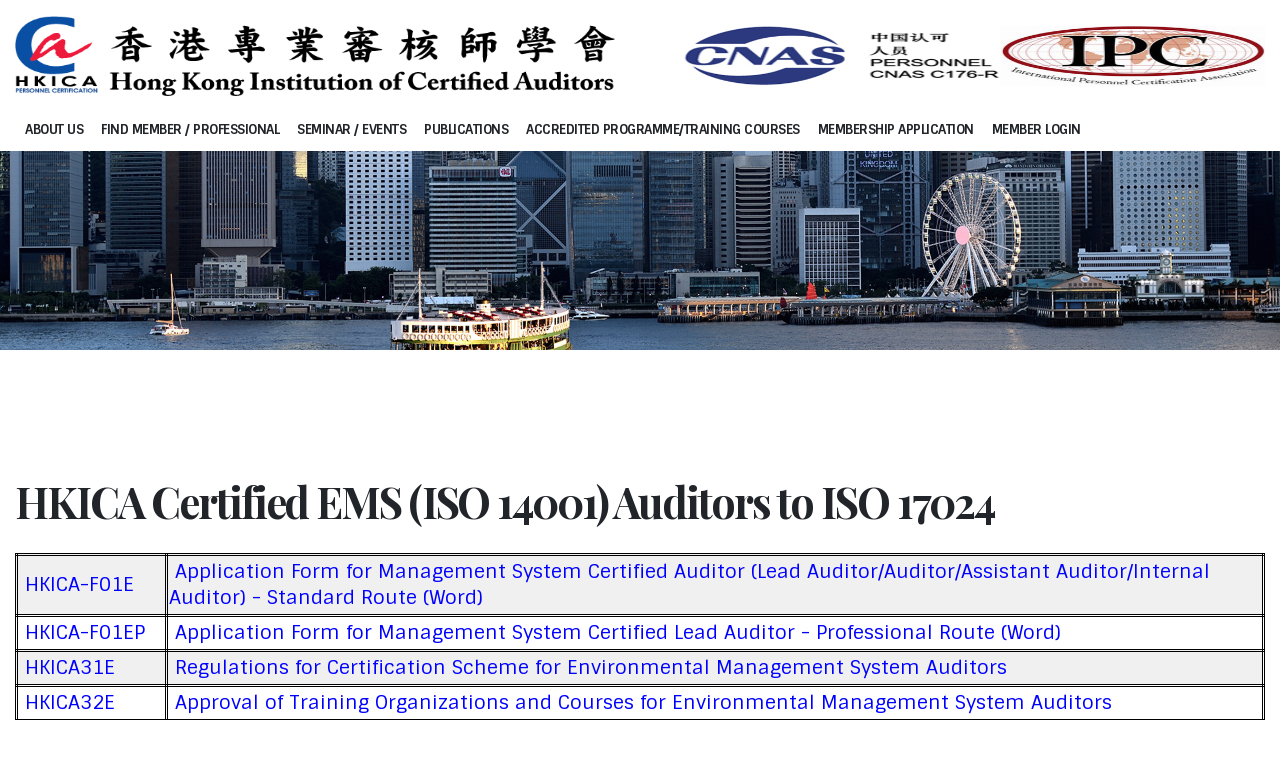

--- FILE ---
content_type: text/html; charset=UTF-8
request_url: https://www.hkica.org/cms&id=66
body_size: 5310
content:
<!DOCTYPE html>
<html>
	<head>

		<!-- Basic -->
		<meta charset="utf-8">
		<meta http-equiv="X-UA-Compatible" content="IE=edge">	

		<title>HKICA – Hong Kong Institution of Certified Auditors</title>	

		<meta name="keywords" content="HKICA" />
		<meta name="description" content="HKICA – Hong Kong Institution of Certified Auditors">
		<meta name="author" content="http://hkica.org/">

		<!-- Favicon -->
		<link rel="shortcut icon" href="project/hkica/html/images/HKICA-icon.png" type="image/png" />
		<link rel="apple-touch-icon" href="project/hkica/html/img/apple-touch-icon.png">

		<!-- Mobile Metas -->
		<meta name="viewport" content="width=device-width, initial-scale=1, minimum-scale=1.0, shrink-to-fit=no">

		<!-- Web Fonts  -->
		<link href="https://fonts.googleapis.com/css?family=Playfair+Display:400,700%7CSintony:400,700&display=swap" rel="stylesheet" type="text/css">

		<!-- Vendor CSS -->
		<link rel="stylesheet" href="project/hkica/html/vendor/bootstrap/css/bootstrap.min.css">
		<link rel="stylesheet" href="project/hkica/html/vendor/fontawesome-free/css/all.min.css">
		<link rel="stylesheet" href="project/hkica/html/vendor/animate/animate.compat.css">
		<link rel="stylesheet" href="project/hkica/html/vendor/simple-line-icons/css/simple-line-icons.min.css">
		<link rel="stylesheet" href="project/hkica/html/vendor/owl.carousel/assets/owl.carousel.min.css">
		<link rel="stylesheet" href="project/hkica/html/vendor/owl.carousel/assets/owl.theme.default.min.css">
		<link rel="stylesheet" href="project/hkica/html/vendor/magnific-popup/magnific-popup.min.css">

		<!-- Theme CSS -->
		<link rel="stylesheet" href="project/hkica/html/css/theme.css">
		<link rel="stylesheet" href="project/hkica/html/css/theme-elements.css">
		<link rel="stylesheet" href="project/hkica/html/css/theme-blog.css">

		<!-- Current Page CSS -->
		<link rel="stylesheet" href="project/hkica/html/vendor/rs-plugin/css/settings.css">
		<link rel="stylesheet" href="project/hkica/html/vendor/rs-plugin/css/layers.css">
		<link rel="stylesheet" href="project/hkica/html/vendor/rs-plugin/css/navigation.css">
		
		<!-- Demo CSS -->
		<link rel="stylesheet" href="project/hkica/html/css/demos/demo-business-consulting.css">

		<!-- Skin CSS -->
		<link rel="stylesheet" href="project/hkica/html/css/skins/skin-business-consulting.css"> 

		<!-- Theme Custom CSS -->
		<link rel="stylesheet" href="project/hkica/html/css/custom.css">

		<!-- Head Libs -->
		<script src="project/hkica/html/vendor/modernizr/modernizr.min.js"></script>

		<link
	      rel="stylesheet"
	      href="https://cdn.jsdelivr.net/npm/@fancyapps/ui/dist/fancybox.css"
	    />
	    <script src="project/hkica/html/vendor/jquery/jquery.min.js"></script>
	    
	</head>
	<body>

		<div class="body">
						<header id="header" class="header-transparent header-transparent-dark-bottom-border">
				<div class="header-body border-top-0 bg-dark box-shadow-none">
					<div class="header-container container">
						<div class="header-row">
							<div class="header-column">
								<div class="header-row">
									<div class="header-logo">
										<a href="./index">
											<img alt="Porto" height="80" src="project/hkica/html/images/HKICA-Logo2.png">
										</a>
									</div>
								</div>
							</div>
							<div class="header-column">
								<div class="header-row">
									<div class="header-logo" style="text-align: right; width: 100%;">
										<img alt="Porto" height="60" src="project/hkica/html/images/IPC_logo_cnas.png">
									</div>
								</div>
							</div>
						</div>
						<div class="header-row">
							<div class="header-column">
								<div class="header-row">
									<div class="header-nav header-nav-links header-nav-dropdowns-dark header-nav-light-text">
										<div class="header-nav-main header-nav-main-mobile-dark header-nav-main-square header-nav-main-dropdown-no-borders header-nav-main-effect-2 header-nav-main-sub-effect-1">
											<nav class="collapse">
												<ul class="nav nav-pills" id="mainNav">
																                                            			                                            <li class="dropdown dropdown-primary">
															<a class="dropdown-toggle nav-link" target="_self" href="/cms&amp;id=7">
																About Us															</a>
																		                                                    <ul class="dropdown-menu">
			                                                        			                                                            			                                                            <li class=""><a class="dropdown-item"  href="./cms&id=7">President Address 2024</a></li>
			                                                        			                                                            			                                                            <li class=""><a class="dropdown-item"  href="./cms&id=8">Executive Board</a></li>
			                                                        			                                                            			                                                            <li class=""><a class="dropdown-item"  href="./cms&id=9">Advisory Panel and Governing Council</a></li>
			                                                        			                                                            			                                                            <li class=""><a class="dropdown-item"  href="./cms&id=10">Vision and Mission</a></li>
			                                                        			                                                            			                                                            <li class=""><a class="dropdown-item"  href="./cms&id=11">Impartiality Policy Statement</a></li>
			                                                        			                                                            			                                                            <li class=""><a class="dropdown-item"  href="./cms&id=48">Code of Conduct</a></li>
			                                                        			                                                            			                                                            <li class=""><a class="dropdown-item"  href="./cms&id=49">CNAS Accreditation of CSQMSA to ISO 17024</a></li>
			                                                        			                                                            			                                                            <li class=""><a class="dropdown-item"  href="./cms&id=104">HKICA / CCAA MoU arrangement</a></li>
			                                                        			                                                            			                                                            <li class=""><a class="dropdown-item"  href="./cms&id=50">Schemes</a></li>
			                                                        			                                                            			                                                            <li class=""><a class="dropdown-item"  href="./cms&id=51">How to become Members</a></li>
			                                                        			                                                            			                                                            <li class=""><a class="dropdown-item"  href="./cms&id=52">Company Members</a></li>
			                                                        			                                                            			                                                            <li class=""><a class="dropdown-item" target="_self" href="/contact-us">Contact US</a></li>
			                                                        			                                                    </ul>
			                                                														</li>
			                                        			                                            			                                            <li class="dropdown dropdown-primary">
															<a class="dropdown-toggle nav-link" target="_self" href="https://www.hkica.org/search">
																Find Member / Professional															</a>
																		                                                    <ul class="dropdown-menu">
			                                                        			                                                            			                                                            <li class=""><a class="dropdown-item" target="_self" href="./search">All Scheme</a></li>
			                                                        			                                                            			                                                            <li class=""><a class="dropdown-item" target="_self" href="https://www.hkica.org/search&amp;?Keyword=&amp;Scheme=1&amp;Grade=1&amp;country=&amp;MemberType=">HKICA Certified QMS Auditors (CNAS accredited to ISO 17024)</a></li>
			                                                        			                                                            			                                                            <li class=""><a class="dropdown-item" target="_self" href="https://www.hkica.org/search&amp;?Keyword=&amp;Scheme=7&amp;Grade=23&amp;country=&amp;MemberType=">HKICA Registered Quality Management Engineers</a></li>
			                                                        			                                                            			                                                            <li class=""><a class="dropdown-item" target="_self" href="https://www.hkica.org/search&amp;?Keyword=&amp;Scheme=8&amp;Grade=25&amp;country=&amp;MemberType=">HKICA Registered Quality Testing Engineer</a></li>
			                                                        			                                                            			                                                            <li class=""><a class="dropdown-item" target="_self" href="https://www.hkica.org/search&amp;?Keyword=&amp;Scheme=20&amp;Grade=52&amp;country=&amp;MemberType=">HKICA Registered Carbon Auditor</a></li>
			                                                        			                                                            			                                                            <li class=""><a class="dropdown-item" target="_self" href="https://www.hkica.org/search&amp;?Keyword=&amp;Scheme=9&amp;Grade=23&amp;country=&amp;MemberType=">Greater Bay Area Quality Management Engineers (粵港澳大灣區質量管理工程師)</a></li>
			                                                        			                                                            			                                                            <li class=""><a class="dropdown-item" target="_self" href="https://www.hkica.org/search&amp;?Keyword=&amp;Scheme=10&amp;Grade=23&amp;country=&amp;MemberType=">GDIE Quality Management Engineers (廣東省工程師學會質量管理工程師)</a></li>
			                                                        			                                                            			                                                            <li class=""><a class="dropdown-item" target="_self" href="https://www.hkica.org/search&amp;?Keyword=&amp;Scheme=12&amp;Grade=25&amp;country=&amp;MemberType=">GDIE Quality Testing Engineers (廣東省工程師學會无机材料(非金屬)工程師)</a></li>
			                                                        			                                                            			                                                            <li class=""><a class="dropdown-item" target="_self" href="https://www.hkica.org/search&amp;?Keyword=&amp;Scheme=13&amp;Grade=27&amp;country=&amp;MemberType=">CCAA Registered QMS Auditors</a></li>
			                                                        			                                                            			                                                            <li class=""><a class="dropdown-item" target="_self" href="https://www.hkica.org/search&amp;?Keyword=&amp;Scheme=6&amp;Grade=21&amp;country=&amp;MemberType=">International Personnel Certification</a></li>
			                                                        			                                                    </ul>
			                                                														</li>
			                                        			                                            			                                            <li class="dropdown dropdown-primary">
															<a class="dropdown-toggle nav-link" target="_self" href="./events">
																Seminar / Events															</a>
																		                                                    <ul class="dropdown-menu">
			                                                        			                                                            			                                                            <li class=""><a class="dropdown-item"  href="./cms&id=111">Seminars and Events 2025</a></li>
			                                                        			                                                            			                                                            <li class=""><a class="dropdown-item"  href="./cms&id=90">Seminars and Events 2024</a></li>
			                                                        			                                                            			                                                            <li class=""><a class="dropdown-item"  href="./cms&id=64">Seminars and Events 2023</a></li>
			                                                        			                                                            			                                                            <li class=""><a class="dropdown-item"  href="./cms&id=35">Seminars and Events 2022</a></li>
			                                                        			                                                            			                                                            <li class=""><a class="dropdown-item"  href="./cms&id=40">2021</a></li>
			                                                        			                                                            			                                                            <li class=""><a class="dropdown-item"  href="./cms&id=41">2020</a></li>
			                                                        			                                                            			                                                            <li class=""><a class="dropdown-item"  href="./cms&id=42">2019</a></li>
			                                                        			                                                            			                                                            <li class=""><a class="dropdown-item"  href="./cms&id=55">2018</a></li>
			                                                        			                                                            			                                                            <li class=""><a class="dropdown-item"  href="./cms&id=43">2017</a></li>
			                                                        			                                                            			                                                            <li class=""><a class="dropdown-item"  href="./cms&id=44">2016</a></li>
			                                                        			                                                            			                                                            <li class=""><a class="dropdown-item"  href="./cms&id=45">2015</a></li>
			                                                        			                                                            			                                                            <li class=""><a class="dropdown-item"  href="./cms&id=46">2014</a></li>
			                                                        			                                                            			                                                            <li class=""><a class="dropdown-item"  href="./cms&id=47">2013 and before</a></li>
			                                                        			                                                    </ul>
			                                                														</li>
			                                        			                                            			                                            <li class="dropdown dropdown-primary">
															<a class="dropdown-toggle nav-link"  href="https://www.hkica.org/getfile.php?download_id=262">
																Publications															</a>
																		                                                    <ul class="dropdown-menu">
			                                                        			                                                            			                                                            <li class=""><a class="dropdown-item"  href="./cms&id=15">Press Release</a></li>
			                                                        			                                                            			                                                            <li class=""><a class="dropdown-item"  href="./cms&id=34">PASS Project (Completed)</a></li>
			                                                        			                                                            			                                                            <li class=""><a class="dropdown-item"  href="https://www.hkica.org/getfile.php?download_id=262">Clarification letter on registration of product certification technical auditor </a></li>
			                                                        			                                                            			                                                            <li class=""><a class="dropdown-item"  href="https://www.hkica.org/getfile.php?download_id=198">IPC Newsletter</a></li>
			                                                        			                                                            			                                                            <li class=""><a class="dropdown-item"  href="./cms&id=109">IAF Brochure personnel certification and benefits</a></li>
			                                                        			                                                    </ul>
			                                                														</li>
			                                        			                                            			                                            <li class="dropdown dropdown-primary">
															<a class="dropdown-toggle nav-link"  href="./cms&id=5">
																Accredited programme/Training courses															</a>
																		                                                    <ul class="dropdown-menu">
			                                                        			                                                            			                                                            <li class=""><a class="dropdown-item"  href="./cms&id=103">HKICA Training Course</a></li>
			                                                        			                                                            			                                                            <li class=""><a class="dropdown-item"  href="./cms&id=17">Training Organisation</a></li>
			                                                        			                                                            			                                                            <li class=""><a class="dropdown-item"  href="./cms&id=18">Accredited Training Course</a></li>
			                                                        			                                                            			                                                            <li class=""><a class="dropdown-item"  href="./cms&id=19">Recognized Education Programmes</a></li>
			                                                        			                                                    </ul>
			                                                														</li>
			                                        			                                            			                                            <li class="dropdown dropdown-primary">
															<a class="dropdown-toggle nav-link"  href="./cms&id=1">
																Membership Application															</a>
																		                                                    <ul class="dropdown-menu">
			                                                        			                                                            			                                                            <li class=""><a class="dropdown-item" target="_self" href="./form_registration">Online Application</a></li>
			                                                        			                                                            			                                                            <li class=""><a class="dropdown-item"  href="./cms&id=26">HKICA Membership Application</a></li>
			                                                        			                                                            			                                                            <li class=""><a class="dropdown-item"  href="./cms&id=25">HKICA Certified QMS Auditors (ISO 9001) to ISO 17024 (CNAS Accredited)</a></li>
			                                                        			                                                            			                                                            <li class=""><a class="dropdown-item"  href="./cms&id=66">HKICA Certified EMS (ISO 14001) Auditors to ISO 17024</a></li>
			                                                        			                                                            			                                                            <li class=""><a class="dropdown-item"  href="./cms&id=67">HKICA Certified OHSMS (ISO 45001) Auditors to ISO 17024</a></li>
			                                                        			                                                            			                                                            <li class=""><a class="dropdown-item"  href="./cms&id=68">HKICA Certified TCLMS Auditors (ISO 17025)  to ISO 17024</a></li>
			                                                        			                                                            			                                                            <li class=""><a class="dropdown-item"  href="./cms&id=87">HKICA Certified FSMS  Auditors (ISO 22000) to ISO 17024</a></li>
			                                                        			                                                            			                                                            <li class=""><a class="dropdown-item"  href="./cms&id=110">HKICA Registered Personnel</a></li>
			                                                        			                                                            			                                                            <li class=""><a class="dropdown-item"  href="./cms&id=60">HKICA GHG Carbon Auditors</a></li>
			                                                        			                                                            			                                                            <li class=""><a class="dropdown-item"  href="./cms&id=23">HKICA Quality Management Engineer</a></li>
			                                                        			                                                            			                                                            <li class=""><a class="dropdown-item"  href="./cms&id=24">HKICA Quality Testing Engineer</a></li>
			                                                        			                                                            			                                                            <li class=""><a class="dropdown-item"  href="https://www.hkica.org/getfile.php?download_id=195">HKICA Code of Ethics for certified persons</a></li>
			                                                        			                                                            			                                                            <li class=""><a class="dropdown-item" target="_self" href="./cms&amp;id=52">Company Member</a></li>
			                                                        			                                                    </ul>
			                                                														</li>
			                                        			                                            			                                            <li class="dropdown dropdown-primary">
															<a class="dropdown-toggle nav-link" target="_self" href="./mem_login">
																Member Login															</a>
																													</li>
			                                        
			                                        <li class="dropdown dropdown-primary" style="display: none;">
			                                        	<a class="dropdown-toggle nav-link" href="JavaScript:void(0);">
															ENG
														</a>
														<ul class="dropdown-menu">
																																											<li class=""><a class="dropdown-item" href="./cms&id=66&lang=tc">繁體</a></li>
																																											<li class=""><a class="dropdown-item" href="./cms&id=66&lang=sc">簡體</a></li>
																												</ul>
			                                        </li>
			                                        
												</ul>
											</nav>
										</div>
										<button class="btn header-btn-collapse-nav" data-toggle="collapse" data-target=".header-nav-main nav">
											<i class="fas fa-bars"></i>
										</button>
									</div>
								</div>
							</div>
						</div>
					</div>
				</div>
			</header>
			<div class="header_banner">
				
			</div>
			<div role="main" class="main">
				<section class="custom-section-padding">
					<div class="container">
						<div class="row mb-3">
							<div class="col-lg-12">
								<h2 class="font-weight-bold text-color-dark">HKICA Certified EMS (ISO 14001) Auditors to ISO 17024</h2>
																	
								<p>
									<table style="height: 240px; width: 100%; border-collapse: collapse; border-color: #000000; border-style: double;">
<tbody>
<tr style="height: 47px;">
<td style="width: 114.486px; vertical-align: middle; border-style: double; border-color: #000000; height: 40px;"><span style="color: #0000ff;"><a style="color: #0000ff;" href="https://www.hkica.org/wp-content/uploads/HKICA-F01E_Application-Form.pdf"> HKICA-F01E</a></span></td>
<td style="width: 829.403px; text-align: left; border-style: double; border-color: #000000; vertical-align: middle; height: 40px;"><span style="color: #0000ff;"><a style="color: #0000ff;" href="https://www.hkica.org/wp-content/uploads/HKICA-F01E_Application-Form.pdf"> Application Form for Management System Certified Auditor (Lead Auditor/Auditor/Assistant Auditor/Internal Auditor) - Standard Route (Word)</a></span></td>
</tr>
<tr style="height: 23px;">
<td style="width: 114.486px; border-style: double; border-color: #000000; vertical-align: middle; height: 40px;"><span style="color: #0000ff;"> <a style="color: #0000ff;" href="https://www.hkica.org/wp-content/uploads/HKICA-F01PE_Application-Form.docx">HKICA-F01EP</a></span></td>
<td style="width: 829.403px; border-style: double; border-color: #000000; vertical-align: middle; height: 40px;"><span style="color: #0000ff;"><a style="color: #0000ff;" href="https://www.hkica.org/getfile.php?download_id=148"> Application Form for Management System Certified Lead Auditor - Professional Route (Word)</a></span></td>
</tr>
<tr style="height: 20px;">
<td style="width: 114.486px; border-style: double; border-color: #000000; vertical-align: middle; height: 40px;"><span style="color: #0000ff;"><a style="color: #0000ff;" href="https://www.hkica.org/wp-content/uploads/HKICA31E-Regulations-for-CSEMSA.pdf"> HKICA31E</a></span></td>
<td style="width: 829.403px; border-style: double; border-color: #000000; vertical-align: middle; height: 40px;"><span style="color: #0000ff;"><a style="color: #0000ff;" href="https://www.hkica.org/wp-content/uploads/HKICA31E-Regulations-for-CSEMSA.pdf"> Regulations for Certification Scheme for Environmental Management System Auditors</a></span></td>
</tr>
<tr style="height: 20px;">
<td style="width: 114.486px; border-style: double; border-color: #000000; vertical-align: middle; height: 40px;"><span style="color: #0000ff;"><a style="color: #0000ff;" href="https://www.hkica.org/wp-content/uploads/HKICA32E-Approval-of-Training-Organizations-and-Courses.pdf"> HKICA32E</a></span></td>
<td style="width: 829.403px; border-style: double; border-color: #000000; vertical-align: middle; height: 40px;"><span style="color: #0000ff;"><a style="color: #0000ff;" href="https://www.hkica.org/wp-content/uploads/HKICA32E-Approval-of-Training-Organizations-and-Courses.pdf"> Approval of Training Organizations and Courses for Environmental Management System Auditors</a></span></td>
</tr>
<tr style="height: 20px;">
<td style="width: 114.486px; border-style: double; border-color: #000000; vertical-align: middle; height: 40px;"><span style="color: #0000ff;"> <a style="color: #0000ff;" href="https://www.hkica.org/wp-content/uploads/HKICA-CC07-Certification-Criteria.pdf">HKICA-CC07E</a></span></td>
<td style="width: 829.403px; border-style: double; border-color: #000000; vertical-align: middle; height: 40px;"><span style="color: #0000ff;"><a style="color: #0000ff;" href="https://www.hkica.org/wp-content/uploads/HKICA-CC07-Certification-Criteria.pdf"> Environmental Management System Auditors Certification Criteria</a></span></td>
</tr>
<tr style="height: 20px;">
<td style="width: 114.486px; border-style: double; border-color: #000000; vertical-align: middle; height: 40px;"><span style="color: #0000ff;"><a style="color: #0000ff;" href="https://www.hkica.org/wp-content/uploads/HKICA-CC08-Examinaiton-Syllabus.pdf"> HKICA-CC08E</a></span></td>
<td style="width: 829.403px; border-style: double; border-color: #000000; vertical-align: middle; height: 40px;"><span style="color: #0000ff;"><a style="color: #0000ff;" href="https://www.hkica.org/wp-content/uploads/HKICA-CC08-Examinaiton-Syllabus.pdf"> Environmental Management System Auditors Examinaiton Syllabus</a></span></td>
</tr>
</tbody>
</table>
<p> </p>																	</p>
							</div>
						</div>
					</div>
				</section>
			</div>

						<footer id="footer">
				<div class="container">
					<div class="row">
						<div class="col-lg-12 text-center pb-4">
							<p><span class="text-color-light">HKICA</span>  &copy; 2026 All Rights Reserved | Privacy Policy</p>
						</div>
					</div>
				</div>
			</footer>
		</div>

				<!-- Vendor -->
		
		<script src="project/hkica/html/vendor/jquery.appear/jquery.appear.min.js"></script>
		<script src="project/hkica/html/vendor/jquery.easing/jquery.easing.min.js"></script>
		<script src="project/hkica/html/vendor/jquery.cookie/jquery.cookie.min.js"></script>
		<script src="project/hkica/html/vendor/popper/umd/popper.min.js"></script>
		<script src="project/hkica/html/vendor/bootstrap/js/bootstrap.min.js"></script>
		<script src="project/hkica/html/vendor/common/common.min.js"></script>
		<script src="project/hkica/html/vendor/jquery.validation/jquery.validate.min.js"></script>
		<script src="project/hkica/html/vendor/jquery.easy-pie-chart/jquery.easypiechart.min.js"></script>
		<script src="project/hkica/html/vendor/jquery.gmap/jquery.gmap.min.js"></script>
		<script src="project/hkica/html/vendor/jquery.lazyload/jquery.lazyload.min.js"></script>
		<script src="project/hkica/html/vendor/isotope/jquery.isotope.min.js"></script>
		<script src="project/hkica/html/vendor/owl.carousel/owl.carousel.min.js"></script>
		<script src="project/hkica/html/vendor/magnific-popup/jquery.magnific-popup.min.js"></script>
		<script src="project/hkica/html/vendor/vide/jquery.vide.min.js"></script>
		<script src="project/hkica/html/vendor/vivus/vivus.min.js"></script>

		<!--(remove-empty-lines-end)-->

		<!-- Theme Base, Components and Settings -->
		<script src="project/hkica/html/js/theme.js"></script>

		<!-- Current Page Vendor and Views -->
		<script src="project/hkica/html/vendor/rs-plugin/js/jquery.themepunch.tools.min.js"></script>
		<script src="project/hkica/html/vendor/rs-plugin/js/jquery.themepunch.revolution.min.js"></script>

		<!-- Current Page Vendor and Views -->
		<script src="project/hkica/html/js/views/view.contact.js"></script>
		
		<!-- Demo -->
		<script src="project/hkica/html/js/demos/demo-business-consulting.js"></script>

		<!-- Theme Custom -->
		<script src="project/hkica/html/js/custom.js"></script>


		<!-- Theme Initialization Files -->
		<script src="project/hkica/html/js/theme.init.js"></script>




		<!-- Google Analytics: Change UA-XXXXX-X to be your site's ID. Go to http://www.google.com/analytics/ for more information.
		<script>
			(function(i,s,o,g,r,a,m){i['GoogleAnalyticsObject']=r;i[r]=i[r]||function(){
			(i[r].q=i[r].q||[]).push(arguments)},i[r].l=1*new Date();a=s.createElement(o),
			m=s.getElementsByTagName(o)[0];a.async=1;a.src=g;m.parentNode.insertBefore(a,m)
			})(window,document,'script','//www.google-analytics.com/analytics.js','ga');

			ga('create', 'UA-12345678-1', 'auto');
			ga('send', 'pageview');
		</script>
		 -->
		<script src="https://cdn.jsdelivr.net/npm/@fancyapps/ui/dist/fancybox.umd.js"></script>

		<script type="text/javascript">
			Fancybox.bind("[title=fancybox]", {
				'type' : 'iframe',
			});
		</script>
		<style type="text/css">
			.fancybox__content {
				height: 100% !important;
			}
		</style>
		<link rel="stylesheet" type="text/css" href="./admin/vendors/datetimepicker/jquery.datetimepicker.css"/>
		<script src="./admin/vendors/datetimepicker/jquery.datetimepicker.full.js"></script>
	    <script type="text/javascript">
	    	var datepicker_format = "Y-m";
	    	if ($('.datepicker').length > 0) {
	            $('.datepicker').datetimepicker({timepicker: false, format: datepicker_format, scrollMonth:false});
	        }
		</script>
<style>
    img {
        width: 100%;
        max-width: 600px;
    }
    .hkica-event-list-container {
        font-family: -apple-system, BlinkMacSystemFont, "Segoe UI", Roboto, "Helvetica Neue", Arial, sans-serif;
        width: 100%;
        max-width: 800px;
        overflow-x: auto;
        margin: 20px auto;
        border: 1px solid #e0e0e0;
        border-radius: 8px;
        box-shadow: 0 2px 4px rgba(0,0,0,0.05);
        background-color: #fff;
    }

    .hkica-event-table {
        width: 100%;
        border-collapse: collapse;
        min-width: 600px; /* Ensures table doesn't squish too much on mobile */
    }

    .hkica-event-table th {
        background-color: #f8f9fa;
        color: #333;
        font-weight: 600;
        padding: 16px;
        text-align: left;
        border-bottom: 2px solid #ddd;
        font-size: 16px;
    }

    .hkica-event-table td {
        padding: 14px 16px;
        border-bottom: 1px solid #eee;
        color: #444;
        line-height: 1.6;
        font-size: 15px;
        vertical-align: top;
    }

    .hkica-event-table tr:last-child td {
        border-bottom: none;
    }

    .hkica-event-table tr:hover {
        background-color: #fcfcfc;
    }

    .hkica-date-col {
        width: 150px;
        font-weight: 500;
        color: #2c3e50;
        white-space: nowrap;
    }

    .hkica-event-image-container {
        margin-bottom: 10px; /* Changed from margin-top to margin-bottom */
        display: flex;
        gap: 10px;
        flex-wrap: wrap;
    }

    .hkica-event-img {
        height: auto;
        border-radius: 4px;
        border: 1px solid #eee;
        object-fit: cover;
        cursor: pointer;
        transition: transform 0.2s;
    }

    .hkica-event-img:hover {
        transform: scale(1.02);
        box-shadow: 0 4px 8px rgba(0,0,0,0.1);
    }

    /* Mobile Responsiveness for small screens */
    @media (max-width: 600px) {
        .hkica-event-table th, 
        .hkica-event-table td {
            padding: 10px;
            font-size: 14px;
        }
        .hkica-date-col {
            width: auto;
            white-space: normal;
        }
        .hkica-event-img {
            max-width: 100%; /* Full width on mobile if needed, or smaller */
            width: 100%;
            max-height: none;
        }
    }
</style>
	</body>
</html>


--- FILE ---
content_type: text/css
request_url: https://www.hkica.org/project/hkica/html/css/demos/demo-business-consulting.css
body_size: 3885
content:
h1, h2, h3, h4, h5, h6 {
	font-family: "Playfair Display", serif; }

a, p, span, button, input, textarea {
	font-family: "Sintony", sans-serif; }

h2 {
	margin: 0 0 15px 0; }

@media (max-width: 991px) {
	.custom-sm-margin-top {
		margin-top: 20px; } }

.custom-primary-font {
	font-family: "Sintony", sans-serif; }

.custom-secondary-font {
	font-family: "Playfair Display", serif; }

.custom-section-padding {
	padding: 60px 0px; }

.custom-section-padding-2 {
	padding-top: 60px; }

.custom-section-padding-3 {
	padding-left: 110px !important; }

.custom-opacity-font {
	opacity: 0.6;
	transition: ease all 300ms; }
	.custom-opacity-font:hover {
		opacity: 1; }

.custom-border-radius {
	border-radius: 35px !important;
	padding: 11px 30px !important; }
	.custom-border-radius.custom-border-radius-small {
		padding: 7px 17px !important;
		font-size: 12px; }

.btn-outline.custom-border-width {
	border-width: 2px; }

@media (min-width: 991px) {
	.custom-md-border-top {
		border-top: 1px solid rgba(255, 255, 255, 0.12); } }

.custom-position-1 {
	position: relative;
	margin-top: -177px; }

@media (max-width: 991px) {
	.custom-position-1 {
		margin-top: 0;
		background: #101019; } }

.custom-color-red {
	color: #fa4141; }

.tp-leftarrow.custom-arrows-style-1, .tp-rightarrow.custom-arrows-style-1 {
	width: 45px;
	height: 120px;
	background: rgba(16, 16, 25, 0.5); }
	.tp-leftarrow.custom-arrows-style-1:hover, .tp-rightarrow.custom-arrows-style-1:hover {
		background: #101019; }
	.tp-leftarrow.custom-arrows-style-1:before, .tp-rightarrow.custom-arrows-style-1:before {
		content: '';
		position: absolute;
		top: 50%;
		left: 70%;
		width: 30px;
		height: 30px;
		border-top: 1px solid #FFF;
		border-left: 1px solid #FFF;
		transform: translate3d(-50%, -50%, 0) rotate(-45deg); }
	.tp-leftarrow.custom-arrows-style-1:after, .tp-rightarrow.custom-arrows-style-1:after {
		content: '';
		display: block;
		position: absolute;
		left: 106%;
		top: 50%;
		width: 70px;
		border-top: 1px solid #FFF;
		transform: translate3d(-50%, -50%, 0); }

@media (max-width: 767px) {
	.tp-leftarrow.custom-arrows-style-1, .tp-rightarrow.custom-arrows-style-1 {
		width: 30px;
		height: 90px; }
		.tp-leftarrow.custom-arrows-style-1:before, .tp-rightarrow.custom-arrows-style-1:before {
			width: 20px;
			height: 20px; }
		.tp-leftarrow.custom-arrows-style-1:after, .tp-rightarrow.custom-arrows-style-1:after {
			width: 50px; } }

.tp-rightarrow.custom-arrows-style-1 {
	transform: rotate(180deg); }

.owl-carousel .owl-item > div {
	width: calc(100% + 2px); }

.owl-carousel.custom-dots-position .owl-dots, .owl-carousel.custom-dots-position-2 .owl-dots {
	position: absolute;
	top: 0;
	right: 0;
	margin-top: -45px !important;
	width: auto; }

.owl-carousel.custom-dots-position-2 .owl-dots {
	width: 100%;
	max-width: 1140px;
	right: 50%;
	margin: 0 15px;
	text-align: right;
	transform: translateX(50%); }

@media (min-width: 768px) {
	.owl-carousel.custom-dots-position-2 .owl-dots {
		max-width: 750px; } }

@media (min-width: 992px) {
	.owl-carousel.custom-dots-position-2 .owl-dots {
		max-width: 970px; } }

@media (min-width: 1200px) {
	.owl-carousel.custom-dots-position-2 .owl-dots {
		max-width: 1140px; } }

.owl-carousel.custom-arrows-style-2 .owl-nav button.owl-prev, .owl-carousel.custom-arrows-style-2 .owl-nav button.owl-next, .owl-carousel.custom-xs-arrows-style-2 .owl-nav button.owl-prev, .owl-carousel.custom-xs-arrows-style-2 .owl-nav button.owl-next {
	position: absolute;
	width: 30px;
	transition: ease all 300ms; }
	.owl-carousel.custom-arrows-style-2 .owl-nav button.owl-prev:before, .owl-carousel.custom-arrows-style-2 .owl-nav button.owl-next:before, .owl-carousel.custom-xs-arrows-style-2 .owl-nav button.owl-prev:before, .owl-carousel.custom-xs-arrows-style-2 .owl-nav button.owl-next:before {
		content: '';
		display: block;
		position: absolute;
		top: 50%;
		right: -2px;
		left: auto;
		width: 100%;
		border-top: 1px solid #4dbb6d;
		transform: translateY(-50%); }
	.owl-carousel.custom-arrows-style-2 .owl-nav button.owl-prev:after, .owl-carousel.custom-arrows-style-2 .owl-nav button.owl-next:after, .owl-carousel.custom-xs-arrows-style-2 .owl-nav button.owl-prev:after, .owl-carousel.custom-xs-arrows-style-2 .owl-nav button.owl-next:after {
		content: '';
		display: block;
		position: absolute;
		top: 50%;
		right: 0;
		width: 15px;
		height: 15px;
		border-top: 1px solid #4dbb6d;
		border-right: 1px solid #4dbb6d;
		transform: translateY(-50%) rotate(45deg); }
	.owl-carousel.custom-arrows-style-2 .owl-nav button.owl-prev.disabled:before, .owl-carousel.custom-arrows-style-2 .owl-nav button.owl-next.disabled:before, .owl-carousel.custom-xs-arrows-style-2 .owl-nav button.owl-prev.disabled:before, .owl-carousel.custom-xs-arrows-style-2 .owl-nav button.owl-next.disabled:before {
		border-top: 1px solid #646466; }
	.owl-carousel.custom-arrows-style-2 .owl-nav button.owl-prev.disabled:after, .owl-carousel.custom-arrows-style-2 .owl-nav button.owl-next.disabled:after, .owl-carousel.custom-xs-arrows-style-2 .owl-nav button.owl-prev.disabled:after, .owl-carousel.custom-xs-arrows-style-2 .owl-nav button.owl-next.disabled:after {
		border-top: 1px solid #646466;
		border-right: 1px solid #646466; }

.owl-carousel.custom-arrows-style-2 .owl-nav button.owl-prev, .owl-carousel.custom-xs-arrows-style-2 .owl-nav button.owl-prev {
	left: -95px;
	transform: rotate(-180deg); }

.owl-carousel.custom-arrows-style-2 .owl-nav button.owl-next, .owl-carousel.custom-xs-arrows-style-2 .owl-nav button.owl-next {
	right: 10px; }

.owl-carousel.custom-arrows-style-2.show-nav-title .owl-nav, .owl-carousel.custom-xs-arrows-style-2.show-nav-title .owl-nav {
	margin-top: -52px; }
	.owl-carousel.custom-arrows-style-2.show-nav-title .owl-nav button[class*="owl-"], .owl-carousel.custom-arrows-style-2.show-nav-title .owl-nav button[class*="owl-"]:hover, .owl-carousel.custom-arrows-style-2.show-nav-title .owl-nav button[class*="owl-"]:active, .owl-carousel.custom-xs-arrows-style-2.show-nav-title .owl-nav button[class*="owl-"], .owl-carousel.custom-xs-arrows-style-2.show-nav-title .owl-nav button[class*="owl-"]:hover, .owl-carousel.custom-xs-arrows-style-2.show-nav-title .owl-nav button[class*="owl-"]:active {
		width: 30px; }

@media (max-width: 767px) {
	.owl-carousel.custom-xs-arrows-style-2 .owl-nav {
		display: block; }
	.owl-carousel.custom-xs-arrows-style-2 .owl-dots {
		display: none; } }

@media (min-width: 767px) {
	.owl-carousel.custom-xs-arrows-style-2 .owl-nav {
		display: none; } }

/* 
* Header
*/
html:not(.sticky-header-active) #header.header-transparent-dark-bottom-border .header-body {
	border-bottom: 1px solid rgba(255, 255, 255, 0.12); }

html.sticky-header-active #header.header-effect-shrink .header-body {
	box-shadow: none !important; }

/*
* Rev Slider
*/
@media (min-width: 991px) {
	.slider-container {
		height: 100vh !important; }
		.slider-container .slider {
			height: 100vh !important; } }

@media (max-width: 767px) {
	.slider-container .btn {
		font-size: 12px !important; } }

.custom-page-header {
	padding: 120px 0 35px !important; }
	.custom-page-header h1 {
		font-size: 2em; }

/*
* Looking For
*/
.looking-for .container {
	padding: 30px; }

.looking-for .looking-for-box h2 {
	color: #FFF;
	line-height: 1.2;
	margin-bottom: 0; }

@media (max-width: 991px) {
	.looking-for .looking-for-box h2 {
		font-size: 2em; } }

.custom-call-to-action {
	display: block;
	border-left: 2px solid #4a8961;
	padding-left: 10px; }
	.custom-call-to-action span:nth-child(2) {
		display: block;
		font-size: 17.6px;
		font-size: 1.1rem; }
	.custom-call-to-action.white-border {
		border-color: #FFF !important; }

@media (max-width: 991px) {
	.custom-call-to-action span:nth-child(2) {
		font-size: 1rem; } }

@media (max-width: 767px) {
	.custom-call-to-action span:nth-child(2) {
		font-size: 1.2rem; } }

.custom-content-grid:before {
	content: '';
	display: block;
	position: absolute;
	top: 50%;
	left: 50%;
	box-shadow: 0px 0px 97px 70px rgba(152, 152, 152, 0.1);
	transform: translate(-50%, -50%); }

.custom-content-grid .content-grid-item:before {
	left: 0px; }

.custom-content-grid .content-grid-item:after {
	z-index: 1; }

.custom-content-grid .counters .counter {
	margin-left: 80px;
	text-align: left; }
	.custom-content-grid .counters .counter.margin-style-2 {
		margin-left: 55px; }
	.custom-content-grid .counters .counter .counter-icon {
		float: left;
		margin-left: -50px;
		margin-top: 8px; }
	.custom-content-grid .counters .counter label {
		font-weight: normal;
		letter-spacing: -1px;
		color: #1e1e24; }

.custom-content-grid .counters strong {
	font-size: 45px; }

@media (max-width: 991px) {
	.custom-content-grid:before {
		content: none; }
	.custom-content-grid .counters .counter.custom-sm-counter-style {
		margin-left: 0;
		text-align: center;
		padding-left: 40px; }
		.custom-content-grid .counters .counter.custom-sm-counter-style.margin-style-2 {
			margin-left: 0; }
		.custom-content-grid .counters .counter.custom-sm-counter-style .counter-icon {
			float: none;
			margin-left: 0;
			position: absolute;
			top: 50px;
			left: 17%; } }

.list.list-icons.list-icons-style-3 li > .fa:first-child,
.list.list-icons.list-icons-style-3 li > .icons:first-child,
.list.list-icons.list-icons-style-3 li a:first-child > .fa:first-child,
.list.list-icons.list-icons-style-3 li a:first-child > .icons:first-child {
	font-size: 0.7em;
	padding: 10px;
	padding-top: 8px; }

/*
* Expertise
*/
.feature-box.custom-feature-box {
	margin-bottom: 19.2px;
	margin-bottom: 1.2rem; }
	.feature-box.custom-feature-box.custom-feature-box-active .feature-box-icon, .feature-box.custom-feature-box:hover .feature-box-icon {
		box-shadow: 0px 0px 40px 4px rgba(200, 200, 200, 0.5); }
		.feature-box.custom-feature-box.custom-feature-box-active .feature-box-icon img, .feature-box.custom-feature-box:hover .feature-box-icon img {
			transform: translate3d(-50%, -50%, 0) scale(1.1); }
	.feature-box.custom-feature-box .feature-box-icon {
		flex: 0 0 auto;
		background: transparent;
		width: 100px;
		position: relative;
		height: 100px;
		border: 6px solid #FFF;
		border-radius: 100%;
		padding: 5px;
		margin-top: 0;
		overflow: hidden;
		z-index: 1;
		transition: ease box-shadow 300ms; }
		.feature-box.custom-feature-box .feature-box-icon img {
			position: absolute;
			width: 113%;
			top: 50%;
			left: 50%;
			z-index: 0;
			transform: translate3d(-50%, -50%, 0) scale(1);
			transition: ease transform 300ms; }

@media (max-width: 991px) {
	.col-md-12 .feature-box.feature-box-style-2.custom-feature-box .feature-box-info {
		padding-left: 115px; } }

/*
* Our Strategy
*/
.custom-step-item .step {
	position: relative;
	text-align: center;
	clear: both;
	position: absolute;
	top: 0;
	left: 0;
	font-weight: 600; }
	.custom-step-item .step:before {
		content: '';
		display: block;
		position: absolute;
		top: 0;
		right: -20px;
		height: 63px;
		border-left: 1px solid #e4e4e4; }
	.custom-step-item .step .step-number {
		display: block;
		font-size: 3em;
		font-weight: 700;
		letter-spacing: -4px;
		line-height: 1; }

.custom-step-item .step-content {
	margin-left: 80px; }

.owl-carousel.numbered-dots .owl-dots {
	display: inline-block;
	counter-reset: dots;
	margin-left: 0px; }

.owl-carousel.numbered-dots button.owl-dot span {
	width: 30px;
	height: 30px; }
	.owl-carousel.numbered-dots button.owl-dot span:before {
		counter-increment: dots;
		content: counter(dots);
		color: #245432;
		font-weight: bold;
		line-height: 2.2; }

.owl-carousel.numbered-dots button.owl-dot.active span:before, .owl-carousel.numbered-dots button.owl-dot:hover span:before {
	color: #FFF; }

.owl-carousel.numbered-dots button.owl-dot:hover {
	opacity: 0.5; }

.owl-carousel.owl-theme button.owl-dot span {
	background: #eef4f2; }

/*
* Frequently Asked Questions
*/
.custom-accordion-style-1 .card {
	position: relative;
	margin-top: 0 !important;
	border-right: 0;
	border-bottom: 0;
	border-top: 0;
	box-shadow: none;
	border-radius: 0 !important; }
	.custom-accordion-style-1 .card:last-child {
		border-bottom: 1px solid #e4e4e4; }
	.custom-accordion-style-1 .card .card-header {
		margin: 0; }
	.custom-accordion-style-1 .card .card-title > a {
		font-size: 18px }
		.custom-accordion-style-1 .card .card-title > a.accordion-toggle {
			color: #4dbb6d;
			border-bottom: 1px solid #e4e4e4; }
			.custom-accordion-style-1 .card .card-title > a.accordion-toggle:before {
				content: '';
				display: block;
				position: absolute;
				top: 0;
				left: 0;
				height: 100%;
				border-left: 1px solid #4dbb6d; }
			.custom-accordion-style-1 .card .card-title > a.accordion-toggle .custom-accordion-plus:after {
				border-top: 2px solid #4dbb6d;
				transform: translate(-50%, -50%) rotate(0deg); }
		.custom-accordion-style-1 .card .card-title > a.collapsed {
			color: #1e1e24 !important;
			border-bottom: 0; }
			.custom-accordion-style-1 .card .card-title > a.collapsed:before {
				content: none; }
			.custom-accordion-style-1 .card .card-title > a.collapsed .custom-accordion-plus:after {
				border-top: 2px solid #1e1e24;
				transform: translate(-50%, -50%) rotate(90deg); }
		.custom-accordion-style-1 .card .card-title > a .custom-accordion-plus {
			position: absolute;
			top: 23px;
			right: 15px;
			width: 15px; }
			.custom-accordion-style-1 .card .card-title > a .custom-accordion-plus:before, .custom-accordion-style-1 .card .card-title > a .custom-accordion-plus:after {
				content: '';
				display: block;
				position: absolute;
				top: 50%;
				left: 50%;
				width: 100%;
				border-top: 2px solid #1e1e24;
				transform: translate(-50%, -50%);
				transition: ease all 300ms; }
	.custom-accordion-style-1 .card .card-body {
		padding: 15px 15px 35px; }

/*
* Our Cases
*/
.thumb-info.custom-thumb-info-style-1 {
	border: none; }
	.thumb-info.custom-thumb-info-style-1:hover .thumb-info-caption {
		background: #4dbb6d !important; }
		.thumb-info.custom-thumb-info-style-1:hover .thumb-info-caption .custom-thumb-info-title span {
			color: #FFF !important; }
		.thumb-info.custom-thumb-info-style-1:hover .thumb-info-caption .custom-arrow {
			width: 55px; }
			.thumb-info.custom-thumb-info-style-1:hover .thumb-info-caption .custom-arrow:before {
				border-top: 1px solid #FFF; }
			.thumb-info.custom-thumb-info-style-1:hover .thumb-info-caption .custom-arrow:after {
				border-top: 1px solid #FFF;
				border-right: 1px solid #FFF; }
	.thumb-info.custom-thumb-info-style-1 .thumb-info-caption {
		position: relative;
		padding: 25px;
		display: block;
		transition: ease background 300ms, ease width 300ms; }
		.thumb-info.custom-thumb-info-style-1 .thumb-info-caption .custom-thumb-info-title span {
			color: #777; }
		.thumb-info.custom-thumb-info-style-1 .thumb-info-caption .custom-thumb-info-title .custom-thumb-info-name {
			display: block; }
		.thumb-info.custom-thumb-info-style-1 .thumb-info-caption .custom-arrow {
			position: absolute;
			top: 50%;
			right: 25px;
			width: 40px;
			transform: translateY(-50%);
			transition: ease all 300ms; }
			.thumb-info.custom-thumb-info-style-1 .thumb-info-caption .custom-arrow:before {
				content: '';
				display: block;
				position: absolute;
				top: 50%;
				right: -2px;
				width: 100%;
				border-top: 1px solid #1e1e24;
				transform: translateY(-50%); }
			.thumb-info.custom-thumb-info-style-1 .thumb-info-caption .custom-arrow:after {
				content: '';
				display: block;
				position: absolute;
				top: 50%;
				right: 0;
				width: 15px;
				height: 15px;
				border-top: 1px solid #1e1e24;
				border-right: 1px solid #1e1e24;
				transform: translateY(-50%) rotate(45deg); }

.owl-carousel.custom-both-sides-shadow .owl-stage-outer:before, .owl-carousel.custom-both-sides-shadow .owl-stage-outer:after {
	content: '';
	display: block;
	position: absolute;
	top: 0;
	left: 0;
	height: 100%;
	box-shadow: 0px 0px 140px 220px rgba(255, 255, 255, 0.8);
	z-index: 1;
	transition: ease opacity 300ms; }

.owl-carousel.custom-both-sides-shadow .owl-stage-outer:after {
	left: auto;
	right: 0; }

.owl-carousel.custom-both-sides-shadow .owl-stage-outer:hover:before, .owl-carousel.custom-both-sides-shadow .owl-stage-outer:hover:after {
	opacity: 0; }

.owl-carousel.custom-dots-style-1 .owl-dots {
	margin-top: 30px; }

.owl-carousel.custom-dots-style-1 button.owl-dot span {
	width: 12px;
	height: 12px;
	border: 2px solid black;
	background: transparent !important; }

.owl-carousel.custom-dots-style-1 button.owl-dot.active span, .owl-carousel.custom-dots-style-1 button.owl-dot:hover span {
	position: relative;
	border: 2px solid #4dbb6d;
	background: transparent; }
	.owl-carousel.custom-dots-style-1 button.owl-dot.active span:before, .owl-carousel.custom-dots-style-1 button.owl-dot:hover span:before {
		content: '';
		display: block;
		position: absolute;
		top: 50%;
		left: 50%;
		width: 3px;
		height: 3px;
		border-radius: 100%;
		background: #4dbb6d;
		transform: translate3d(-50%, -50%, 0); }

.owl-carousel.custom-dots-style-1 button.owl-dot:hover {
	opacity: 0.5; }

@media (max-width: 991px) {
	.owl-carousel.custom-both-sides-shadow .owl-stage-outer:before, .owl-carousel.custom-both-sides-shadow .owl-stage-outer:after {
		box-shadow: none; } }

/*
* Testimonials
*/
.custom-rounded-image {
	border-radius: 100%; }

.testimonial.custom-testimonial-style-1 blockquote {
	background: transparent;
	padding: 40px 20px 40px 0px; }
	.testimonial.custom-testimonial-style-1 blockquote:before {
		left: 0;
		font-size: 60px;
		color: #1e1e24; }
	.testimonial.custom-testimonial-style-1 blockquote:after {
		font-size: 60px;
		color: #1e1e24; }
	.testimonial.custom-testimonial-style-1 blockquote p {
		color: #777;
		font-family: "Sintony", sans-serif;
		font-style: normal;
		font-size: 1em;
		line-height: 1.8;
		padding: 0px; }

.testimonial.custom-testimonial-style-1 .testimonial-author p {
	position: relative;
	margin: 0; }
	.testimonial.custom-testimonial-style-1 .testimonial-author p:before {
		content: '';
		display: block;
		position: absolute;
		top: -10px;
		left: 0;
		width: 18px;
		border-top: 2px solid #1e1e24; }

/*
* Our Team
*/
.team-item {
	padding: 0px 10px; }
	.team-item:hover .image-wrapper img {
		transform: scale(1.1); }
	.team-item .image-wrapper {
		display: block;
		overflow: hidden; }
		.team-item .image-wrapper img {
			transition: ease transform 300ms; }
	.team-item .team-infos {
		position: relative;
		background: #FFF;
		padding: 25px; }
		.team-item .team-infos .share {
			position: absolute;
			bottom: calc(100% - 22px);
			right: 15px;
			width: 42px;
			overflow: hidden;
			z-index: 1;
			transition: ease height 300ms; }
			.team-item .team-infos .share:hover .share-icons {
				transform: translateY(0); }
			.team-item .team-infos .share:hover i.fa-share-alt {
				background: #4dbb6d; }
			.team-item .team-infos .share:after {
				content: '';
				display: block;
				position: absolute;
				bottom: 0;
				left: 0;
				background: #FFF;
				width: 100%;
				height: 22px; }
			.team-item .team-infos .share .share-icons {
				text-align: center;
				padding-bottom: 42px;
				border-radius: 50px;
				transform: translateY(100%);
				transition: ease transform 300ms; }
			.team-item .team-infos .share i {
				display: block;
				color: #FFF;
				padding: 15px;
				opacity: 0.5;
				transition: ease opacity 300ms; }
				.team-item .team-infos .share i.fa-share-alt {
					position: absolute;
					background: #58605a;
					bottom: 0;
					left: 0;
					border-radius: 50px;
					opacity: 1;
					z-index: 1; }
				.team-item .team-infos .share i.fa-facebook-f {
					color: #4d70a8; }
				.team-item .team-infos .share i.fa-instagram {
					color: #964b00; }
				.team-item .team-infos .share i.fa-linkedin-in {
					color: #0077b5; }
				.team-item .team-infos .share i:hover {
					opacity: 1; }
		.team-item .team-infos .team-member-desc {
			display: block;
			color: #777; }

/*
* Our Blog
*/
article.blog-post .blog-post-image-wrapper img {
	max-width: 95%; }

article.blog-post .blog-post-image-wrapper .blog-post-date {
	position: absolute;
	top: 65%;
	right: 10px;
	font-size: 3em;
	text-align: center;
	line-height: 1;
	padding: 25px 15px;
	transform: translateY(-50%); }
	article.blog-post .blog-post-image-wrapper .blog-post-date .month-year {
		display: block;
		font-size: 0.4em; }

/*
* Contact Us
*/
.custom-call-to-action-2 .info {
	display: block; }

.custom-social-icons-style-1 li {
	border: 2px solid #FFF; }
	.custom-social-icons-style-1 li a {
		background: transparent;
		color: #FFF !important; }

.custom-contact-form-style-1 .custom-input-box {
	position: relative; }
	.custom-contact-form-style-1 .custom-input-box .icons {
		position: absolute;
		top: 16px;
		left: 16px;
		font-size: 1.3em; }
	.custom-contact-form-style-1 .custom-input-box .form-control {
		border-radius: 2px;
		height: 50px;
		padding-left: 50px; }
	.custom-contact-form-style-1 .custom-input-box textarea.form-control {
		padding-top: 14px;
		height: 0;
		min-height: 130px; }

/*
* Footer
*/
#footer {
	background: #1A1E2A;
	border-top: 1px solid #3c3e49;
	margin-top: 0;
	padding: 20px 0 0; }
	#footer p {
		color: #a8b1b8;
		margin-bottom: 0; }


--- FILE ---
content_type: text/css
request_url: https://www.hkica.org/project/hkica/html/css/skins/skin-business-consulting.css
body_size: 16451
content:
a {
	color: #4dbb6d;
}

a:hover {
	color: #5fc27c;
}

a:focus {
	color: #5fc27c;
}

a:active {
	color: #42ad61;
}

html .text-color-primary,
html .text-primary {
	color: #4dbb6d !important;
}

html .text-color-hover-primary:hover,
html .text-hover-primary:hover {
	color: #4dbb6d !important;
}

html .text-color-secondary,
html .text-secondary {
	color: #eef4f2 !important;
}

html .text-color-hover-secondary:hover,
html .text-hover-secondary:hover {
	color: #eef4f2 !important;
}

html .text-color-tertiary,
html .text-tertiary {
	color: #e2fdea !important;
}

html .text-color-hover-tertiary:hover,
html .text-hover-tertiary:hover {
	color: #e2fdea !important;
}

html .text-color-quaternary,
html .text-quaternary {
	color: #101019 !important;
}

html .text-color-hover-quaternary:hover,
html .text-hover-quaternary:hover {
	color: #101019 !important;
}

html .text-color-dark,
html .text-dark {
	color: #212529 !important;
}

html .text-color-hover-dark:hover,
html .text-hover-dark:hover {
	color: #212529 !important;
}

html .text-color-light,
html .text-light {
	color: #FFF !important;
}

html .text-color-hover-light:hover,
html .text-hover-light:hover {
	color: #FFF !important;
}

html .svg-fill-color-primary {
	fill: #4dbb6d !important;
}

html .svg-fill-color-primary svg path,
html .svg-fill-color-primary svg rect {
	fill: #4dbb6d !important;
}

html .svg-stroke-color-primary {
	stroke: #4dbb6d !important;
}

html .svg-stroke-color-primary svg path,
html .svg-stroke-color-primary svg rect {
	stroke: #4dbb6d !important;
}

html .svg-fill-color-secondary {
	fill: #eef4f2 !important;
}

html .svg-fill-color-secondary svg path,
html .svg-fill-color-secondary svg rect {
	fill: #eef4f2 !important;
}

html .svg-stroke-color-secondary {
	stroke: #eef4f2 !important;
}

html .svg-stroke-color-secondary svg path,
html .svg-stroke-color-secondary svg rect {
	stroke: #eef4f2 !important;
}

html .svg-fill-color-tertiary {
	fill: #e2fdea !important;
}

html .svg-fill-color-tertiary svg path,
html .svg-fill-color-tertiary svg rect {
	fill: #e2fdea !important;
}

html .svg-stroke-color-tertiary {
	stroke: #e2fdea !important;
}

html .svg-stroke-color-tertiary svg path,
html .svg-stroke-color-tertiary svg rect {
	stroke: #e2fdea !important;
}

html .svg-fill-color-quaternary {
	fill: #101019 !important;
}

html .svg-fill-color-quaternary svg path,
html .svg-fill-color-quaternary svg rect {
	fill: #101019 !important;
}

html .svg-stroke-color-quaternary {
	stroke: #101019 !important;
}

html .svg-stroke-color-quaternary svg path,
html .svg-stroke-color-quaternary svg rect {
	stroke: #101019 !important;
}

html .svg-fill-color-dark {
	fill: #212529 !important;
}

html .svg-fill-color-dark svg path,
html .svg-fill-color-dark svg rect {
	fill: #212529 !important;
}

html .svg-stroke-color-dark {
	stroke: #212529 !important;
}

html .svg-stroke-color-dark svg path,
html .svg-stroke-color-dark svg rect {
	stroke: #212529 !important;
}

html .svg-fill-color-light {
	fill: #FFF !important;
}

html .svg-fill-color-light svg path,
html .svg-fill-color-light svg rect {
	fill: #FFF !important;
}

html .svg-stroke-color-light {
	stroke: #FFF !important;
}

html .svg-stroke-color-light svg path,
html .svg-stroke-color-light svg rect {
	stroke: #FFF !important;
}

.gradient-text-color {
	color: #4dbb6d;
	background: linear-gradient(to bottom right, #4dbb6d, #eef4f2);
	background-image: linear-gradient(to right, #4dbb6d, #eef4f2);
}

html .bg-color-primary,
html .bg-primary {
	background-color: #4dbb6d !important;
}

html .bg-color-hover-primary:hover,
html .bg-hover-primary:hover {
	background-color: #4dbb6d !important;
}

html .bg-color-after-primary:after {
	background-color: #4dbb6d !important;
}

html .bg-color-hover-after-primary:after:hover {
	background-color: #4dbb6d !important;
}

html .bg-color-before-primary:before {
	background-color: #4dbb6d !important;
}

html .bg-color-hover-before-primary:before:hover {
	background-color: #4dbb6d !important;
}

html .bg-color-secondary,
html .bg-secondary {
	background-color: #eef4f2 !important;
}

html .bg-color-hover-secondary:hover,
html .bg-hover-secondary:hover {
	background-color: #eef4f2 !important;
}

html .bg-color-after-secondary:after {
	background-color: #eef4f2 !important;
}

html .bg-color-hover-after-secondary:after:hover {
	background-color: #eef4f2 !important;
}

html .bg-color-before-secondary:before {
	background-color: #eef4f2 !important;
}

html .bg-color-hover-before-secondary:before:hover {
	background-color: #eef4f2 !important;
}

html .bg-color-tertiary,
html .bg-tertiary {
	background-color: #e2fdea !important;
}

html .bg-color-hover-tertiary:hover,
html .bg-hover-tertiary:hover {
	background-color: #e2fdea !important;
}

html .bg-color-after-tertiary:after {
	background-color: #e2fdea !important;
}

html .bg-color-hover-after-tertiary:after:hover {
	background-color: #e2fdea !important;
}

html .bg-color-before-tertiary:before {
	background-color: #e2fdea !important;
}

html .bg-color-hover-before-tertiary:before:hover {
	background-color: #e2fdea !important;
}

html .bg-color-quaternary,
html .bg-quaternary {
	background-color: #101019 !important;
}

html .bg-color-hover-quaternary:hover,
html .bg-hover-quaternary:hover {
	background-color: #101019 !important;
}

html .bg-color-after-quaternary:after {
	background-color: #101019 !important;
}

html .bg-color-hover-after-quaternary:after:hover {
	background-color: #101019 !important;
}

html .bg-color-before-quaternary:before {
	background-color: #101019 !important;
}

html .bg-color-hover-before-quaternary:before:hover {
	background-color: #101019 !important;
}

html .bg-color-dark,
html .bg-dark {
	background-color: #212529 !important;
}

html .bg-color-hover-dark:hover,
html .bg-hover-dark:hover {
	background-color: #212529 !important;
}

html .bg-color-after-dark:after {
	background-color: #212529 !important;
}

html .bg-color-hover-after-dark:after:hover {
	background-color: #212529 !important;
}

html .bg-color-before-dark:before {
	background-color: #212529 !important;
}

html .bg-color-hover-before-dark:before:hover {
	background-color: #212529 !important;
}

html .bg-color-light,
html .bg-light {
	background-color: #FFF !important;
}

html .bg-color-hover-light:hover,
html .bg-hover-light:hover {
	background-color: #FFF !important;
}

html .bg-color-after-light:after {
	background-color: #FFF !important;
}

html .bg-color-hover-after-light:after:hover {
	background-color: #FFF !important;
}

html .bg-color-before-light:before {
	background-color: #FFF !important;
}

html .bg-color-hover-before-light:before:hover {
	background-color: #FFF !important;
}

.bg-gradient {
	background: linear-gradient(135deg, #4dbb6d 0%, #eef4f2 80%);
}
/* Color Transition */
@-webkit-keyframes colorTransition {
	0% {
		background-color: #4dbb6d;
	}

	33% {
		background-color: #eef4f2;
	}

	66% {
		background-color: #e2fdea;
	}

	100% {
		background-color: #101019;
	}
}

@keyframes colorTransition {
	0% {
		background-color: #4dbb6d;
	}

	33% {
		background-color: #eef4f2;
	}

	66% {
		background-color: #e2fdea;
	}

	100% {
		background-color: #101019;
	}
}

html .border-color-primary {
	border-color: #4dbb6d !important;
}

html .border-color-hover-primary:hover {
	border-color: #4dbb6d !important;
}

html .border-color-secondary {
	border-color: #eef4f2 !important;
}

html .border-color-hover-secondary:hover {
	border-color: #eef4f2 !important;
}

html .border-color-tertiary {
	border-color: #e2fdea !important;
}

html .border-color-hover-tertiary:hover {
	border-color: #e2fdea !important;
}

html .border-color-quaternary {
	border-color: #101019 !important;
}

html .border-color-hover-quaternary:hover {
	border-color: #101019 !important;
}

html .border-color-dark {
	border-color: #212529 !important;
}

html .border-color-hover-dark:hover {
	border-color: #212529 !important;
}

html .border-color-light {
	border-color: #FFF !important;
}

html .border-color-hover-light:hover {
	border-color: #FFF !important;
}

.alternative-font {
	color: #4dbb6d;
}

html .box-shadow-1-primary:before {
	box-shadow: 0 30px 90px #4dbb6d !important;
}

html .box-shadow-1-secondary:before {
	box-shadow: 0 30px 90px #eef4f2 !important;
}

html .box-shadow-1-tertiary:before {
	box-shadow: 0 30px 90px #e2fdea !important;
}

html .box-shadow-1-quaternary:before {
	box-shadow: 0 30px 90px #101019 !important;
}

html .box-shadow-1-dark:before {
	box-shadow: 0 30px 90px #212529 !important;
}

html .box-shadow-1-light:before {
	box-shadow: 0 30px 90px #FFF !important;
}

html .blockquote-primary {
	border-color: #4dbb6d !important;
}

html .blockquote-secondary {
	border-color: #eef4f2 !important;
}

html .blockquote-tertiary {
	border-color: #e2fdea !important;
}

html .blockquote-quaternary {
	border-color: #101019 !important;
}

html .blockquote-dark {
	border-color: #212529 !important;
}

html .blockquote-light {
	border-color: #FFF !important;
}

p.drop-caps:first-letter {
	color: #4dbb6d;
}

p.drop-caps.drop-caps-style-2:first-letter {
	background-color: #4dbb6d;
}

html .nav-color-primary nav > ul > li > a {
	color: #4dbb6d !important;
}

html .nav-color-primary:not(.header-nav-main-dropdown-arrow) nav > ul > li > a:before {
	background-color: #4dbb6d !important;
}

html .nav-color-primary:not(.header-nav-main-dropdown-arrow) nav > ul > li ul {
	border-top-color: #4dbb6d !important;
}

html .nav-color-secondary nav > ul > li > a {
	color: #eef4f2 !important;
}

html .nav-color-secondary:not(.header-nav-main-dropdown-arrow) nav > ul > li > a:before {
	background-color: #eef4f2 !important;
}

html .nav-color-secondary:not(.header-nav-main-dropdown-arrow) nav > ul > li ul {
	border-top-color: #eef4f2 !important;
}

html .nav-color-tertiary nav > ul > li > a {
	color: #e2fdea !important;
}

html .nav-color-tertiary:not(.header-nav-main-dropdown-arrow) nav > ul > li > a:before {
	background-color: #e2fdea !important;
}

html .nav-color-tertiary:not(.header-nav-main-dropdown-arrow) nav > ul > li ul {
	border-top-color: #e2fdea !important;
}

html .nav-color-quaternary nav > ul > li > a {
	color: #101019 !important;
}

html .nav-color-quaternary:not(.header-nav-main-dropdown-arrow) nav > ul > li > a:before {
	background-color: #101019 !important;
}

html .nav-color-quaternary:not(.header-nav-main-dropdown-arrow) nav > ul > li ul {
	border-top-color: #101019 !important;
}

html .nav-color-dark nav > ul > li > a {
	color: #212529 !important;
}

html .nav-color-dark:not(.header-nav-main-dropdown-arrow) nav > ul > li > a:before {
	background-color: #212529 !important;
}

html .nav-color-dark:not(.header-nav-main-dropdown-arrow) nav > ul > li ul {
	border-top-color: #212529 !important;
}

html .nav-color-light nav > ul > li > a {
	color: #FFF !important;
}

html .nav-color-light:not(.header-nav-main-dropdown-arrow) nav > ul > li > a:before {
	background-color: #FFF !important;
}

html .nav-color-light:not(.header-nav-main-dropdown-arrow) nav > ul > li ul {
	border-top-color: #FFF !important;
}

.nav-pills > li.active > a,
.nav-pills .nav-link.active {
	background-color: #4dbb6d;
}

.nav-pills > li.active > a:hover,
.nav-pills .nav-link.active:hover,
.nav-pills > li.active > a:focus,
.nav-pills .nav-link.active:focus {
	background-color: #4dbb6d;
}

.nav-active-style-1 > li > a:hover,
.nav-active-style-1 > li > a:focus,
.nav-active-style-1 > li > a.active {
	border-bottom-color: #4dbb6d;
}

html .nav-pills-primary a {
	color: #4dbb6d;
}

html .nav-pills-primary a:hover {
	color: #5fc27c;
}

html .nav-pills-primary a:focus {
	color: #5fc27c;
}

html .nav-pills-primary a:active {
	color: #42ad61;
}

html .nav-pills-primary .nav-link.active,
html .nav-pills-primary > li.active > a {
	background-color: #4dbb6d;
}

html .nav-pills-primary .nav-link.active:hover,
html .nav-pills-primary > li.active > a:hover,
html .nav-pills-primary .nav-link.active:focus,
html .nav-pills-primary > li.active > a:focus {
	background-color: #4dbb6d;
}

html .nav-pills-secondary a {
	color: #eef4f2;
}

html .nav-pills-secondary a:hover {
	color: #fdfefe;
}

html .nav-pills-secondary a:focus {
	color: #fdfefe;
}

html .nav-pills-secondary a:active {
	color: #dfeae6;
}

html .nav-pills-secondary .nav-link.active,
html .nav-pills-secondary > li.active > a {
	background-color: #eef4f2;
}

html .nav-pills-secondary .nav-link.active:hover,
html .nav-pills-secondary > li.active > a:hover,
html .nav-pills-secondary .nav-link.active:focus,
html .nav-pills-secondary > li.active > a:focus {
	background-color: #eef4f2;
}

html .nav-pills-tertiary a {
	color: #e2fdea;
}

html .nav-pills-tertiary a:hover {
	color: #fafffb;
}

html .nav-pills-tertiary a:focus {
	color: #fafffb;
}

html .nav-pills-tertiary a:active {
	color: #cafbd9;
}

html .nav-pills-tertiary .nav-link.active,
html .nav-pills-tertiary > li.active > a {
	background-color: #e2fdea;
}

html .nav-pills-tertiary .nav-link.active:hover,
html .nav-pills-tertiary > li.active > a:hover,
html .nav-pills-tertiary .nav-link.active:focus,
html .nav-pills-tertiary > li.active > a:focus {
	background-color: #e2fdea;
}

html .nav-pills-quaternary a {
	color: #101019;
}

html .nav-pills-quaternary a:hover {
	color: #1a1a29;
}

html .nav-pills-quaternary a:focus {
	color: #1a1a29;
}

html .nav-pills-quaternary a:active {
	color: #060609;
}

html .nav-pills-quaternary .nav-link.active,
html .nav-pills-quaternary > li.active > a {
	background-color: #101019;
}

html .nav-pills-quaternary .nav-link.active:hover,
html .nav-pills-quaternary > li.active > a:hover,
html .nav-pills-quaternary .nav-link.active:focus,
html .nav-pills-quaternary > li.active > a:focus {
	background-color: #101019;
}

html .nav-pills-dark a {
	color: #212529;
}

html .nav-pills-dark a:hover {
	color: #2c3237;
}

html .nav-pills-dark a:focus {
	color: #2c3237;
}

html .nav-pills-dark a:active {
	color: #16181b;
}

html .nav-pills-dark .nav-link.active,
html .nav-pills-dark > li.active > a {
	background-color: #212529;
}

html .nav-pills-dark .nav-link.active:hover,
html .nav-pills-dark > li.active > a:hover,
html .nav-pills-dark .nav-link.active:focus,
html .nav-pills-dark > li.active > a:focus {
	background-color: #212529;
}

html .nav-pills-light a {
	color: #FFF;
}

html .nav-pills-light a:hover {
	color: #ffffff;
}

html .nav-pills-light a:focus {
	color: #ffffff;
}

html .nav-pills-light a:active {
	color: #f2f2f2;
}

html .nav-pills-light .nav-link.active,
html .nav-pills-light > li.active > a {
	background-color: #FFF;
}

html .nav-pills-light .nav-link.active:hover,
html .nav-pills-light > li.active > a:hover,
html .nav-pills-light .nav-link.active:focus,
html .nav-pills-light > li.active > a:focus {
	background-color: #FFF;
}

.section-scroll-dots-navigation.scroll-dots-navigation-colored > ul > li > a:before {
	background: #4dbb6d;
}

.sort-source-wrapper .nav > li.active > a {
	color: #4dbb6d;
}

.sort-source-wrapper .nav > li.active > a:hover,
.sort-source-wrapper .nav > li.active > a:focus {
	color: #4dbb6d;
}

.sort-source.sort-source-style-2 > li.active > a:after {
	border-top-color: #4dbb6d;
}

.sort-source.sort-source-style-3 > li.active > a {
	border-bottom-color: #4dbb6d !important;
	color: #4dbb6d !important;
}

html .badge-primary {
	background-color: #4dbb6d;
}

html .badge-secondary {
	background-color: #eef4f2;
}

html .badge-tertiary {
	background-color: #e2fdea;
}

html .badge-quaternary {
	background-color: #101019;
}

html .badge-dark {
	background-color: #212529;
}

html .badge-light {
	background-color: #FFF;
}

html .overlay-color-primary:not(.no-skin):before {
	background-color: #4dbb6d !important;
}

html .overlay-color-secondary:not(.no-skin):before {
	background-color: #eef4f2 !important;
}

html .overlay-color-tertiary:not(.no-skin):before {
	background-color: #e2fdea !important;
}

html .overlay-color-quaternary:not(.no-skin):before {
	background-color: #101019 !important;
}

html .overlay-color-dark:not(.no-skin):before {
	background-color: #212529 !important;
}

html .overlay-color-light:not(.no-skin):before {
	background-color: #FFF !important;
}

.btn-link {
	color: #4dbb6d;
}

.btn-link:hover {
	color: #5fc27c;
}

.btn-link:active {
	color: #42ad61;
}

html .btn-primary {
	background-color: #4dbb6d;
	border-color: #4dbb6d #4dbb6d #3b9a57;
	color: #FFF;
}

html .btn-primary:hover,
html .btn-primary.hover {
	background-color: #69c684;
	border-color: #72c98b #72c98b #4dbb6d;
	color: #FFF;
}

html .btn-primary:focus,
html .btn-primary.focus {
	background-color: #3ea35c;
	border-color: #3b9a57 #3b9a57 #2d7542;
	color: #FFF;
	box-shadow: 0 0 0 3px rgba(77, 187, 109, 0.5);
}

html .btn-primary.disabled,
html .btn-primary:disabled {
	background-color: #4dbb6d;
	border-color: #4dbb6d #4dbb6d #3b9a57;
}

html .btn-primary:active,
html .btn-primary.active {
	background-color: #3ea35c !important;
	background-image: none !important;
	border-color: #3b9a57 #3b9a57 #2d7542 !important;
}

html .btn-primary-scale-2 {
	background-color: #3b9a57;
	border-color: #3b9a57 #3b9a57 #2d7542;
	color: #FFF;
}

html .btn-primary-scale-2:hover,
html .btn-primary-scale-2.hover {
	background-color: #45b666;
	border-color: #4dbb6d #4dbb6d #3b9a57;
	color: #FFF;
}

html .btn-primary-scale-2:focus,
html .btn-primary-scale-2.focus {
	background-color: #307e47;
	border-color: #2d7542 #2d7542 #1f502d;
	color: #FFF;
	box-shadow: 0 0 0 3px rgba(59, 154, 87, 0.5);
}

html .btn-primary-scale-2.disabled,
html .btn-primary-scale-2:disabled {
	background-color: #3b9a57;
	border-color: #3b9a57 #3b9a57 #2d7542;
}

html .btn-primary-scale-2:active,
html .btn-primary-scale-2.active {
	background-color: #307e47 !important;
	background-image: none !important;
	border-color: #2d7542 #2d7542 #1f502d !important;
}

html .show > .btn-primary.dropdown-toggle,
html .show > .btn-primary-scale-2.dropdown-toggle {
	background-color: #3ea35c !important;
	background-image: none !important;
	border-color: #3b9a57 #3b9a57 #2d7542 !important;
}

html .btn-secondary {
	background-color: #eef4f2;
	border-color: #eef4f2 #eef4f2 #cfe0da;
	color: #777;
}

html .btn-secondary:hover,
html .btn-secondary.hover {
	background-color: #ffffff;
	border-color: #ffffff #ffffff #eef4f2;
	color: #777;
}

html .btn-secondary:focus,
html .btn-secondary.focus {
	background-color: #d7e5e0;
	border-color: #cfe0da #cfe0da #b0ccc3;
	color: #777;
	box-shadow: 0 0 0 3px rgba(238, 244, 242, 0.5);
}

html .btn-secondary.disabled,
html .btn-secondary:disabled {
	background-color: #eef4f2;
	border-color: #eef4f2 #eef4f2 #cfe0da;
}

html .btn-secondary:active,
html .btn-secondary.active {
	background-color: #d7e5e0 !important;
	background-image: none !important;
	border-color: #cfe0da #cfe0da #b0ccc3 !important;
}

html .btn-secondary-scale-2 {
	background-color: #cfe0da;
	border-color: #cfe0da #cfe0da #b0ccc3;
	color: #777;
}

html .btn-secondary-scale-2:hover,
html .btn-secondary-scale-2.hover {
	background-color: #e6efec;
	border-color: #eef4f2 #eef4f2 #cfe0da;
	color: #777;
}

html .btn-secondary-scale-2:focus,
html .btn-secondary-scale-2.focus {
	background-color: #b8d1c9;
	border-color: #b0ccc3 #b0ccc3 #91b8ab;
	color: #777;
	box-shadow: 0 0 0 3px rgba(207, 224, 218, 0.5);
}

html .btn-secondary-scale-2.disabled,
html .btn-secondary-scale-2:disabled {
	background-color: #cfe0da;
	border-color: #cfe0da #cfe0da #b0ccc3;
}

html .btn-secondary-scale-2:active,
html .btn-secondary-scale-2.active {
	background-color: #b8d1c9 !important;
	background-image: none !important;
	border-color: #b0ccc3 #b0ccc3 #91b8ab !important;
}

html .show > .btn-secondary.dropdown-toggle,
html .show > .btn-secondary-scale-2.dropdown-toggle {
	background-color: #d7e5e0 !important;
	background-image: none !important;
	border-color: #cfe0da #cfe0da #b0ccc3 !important;
}

html .btn-tertiary {
	background-color: #e2fdea;
	border-color: #e2fdea #e2fdea #b2fac7;
	color: #777;
}

html .btn-tertiary:hover,
html .btn-tertiary.hover {
	background-color: #ffffff;
	border-color: #ffffff #ffffff #e2fdea;
	color: #777;
}

html .btn-tertiary:focus,
html .btn-tertiary.focus {
	background-color: #befbd0;
	border-color: #b2fac7 #b2fac7 #83f6a5;
	color: #777;
	box-shadow: 0 0 0 3px rgba(226, 253, 234, 0.5);
}

html .btn-tertiary.disabled,
html .btn-tertiary:disabled {
	background-color: #e2fdea;
	border-color: #e2fdea #e2fdea #b2fac7;
}

html .btn-tertiary:active,
html .btn-tertiary.active {
	background-color: #befbd0 !important;
	background-image: none !important;
	border-color: #b2fac7 #b2fac7 #83f6a5 !important;
}

html .btn-tertiary-scale-2 {
	background-color: #b2fac7;
	border-color: #b2fac7 #b2fac7 #83f6a5;
	color: #777;
}

html .btn-tertiary-scale-2:hover,
html .btn-tertiary-scale-2.hover {
	background-color: #d6fce1;
	border-color: #e2fdea #e2fdea #b2fac7;
	color: #777;
}

html .btn-tertiary-scale-2:focus,
html .btn-tertiary-scale-2.focus {
	background-color: #8ff7ae;
	border-color: #83f6a5 #83f6a5 #53f382;
	color: #777;
	box-shadow: 0 0 0 3px rgba(178, 250, 199, 0.5);
}

html .btn-tertiary-scale-2.disabled,
html .btn-tertiary-scale-2:disabled {
	background-color: #b2fac7;
	border-color: #b2fac7 #b2fac7 #83f6a5;
}

html .btn-tertiary-scale-2:active,
html .btn-tertiary-scale-2.active {
	background-color: #8ff7ae !important;
	background-image: none !important;
	border-color: #83f6a5 #83f6a5 #53f382 !important;
}

html .show > .btn-tertiary.dropdown-toggle,
html .show > .btn-tertiary-scale-2.dropdown-toggle {
	background-color: #befbd0 !important;
	background-image: none !important;
	border-color: #b2fac7 #b2fac7 #83f6a5 !important;
}

html .btn-quaternary {
	background-color: #101019;
	border-color: #101019 #101019 #000000;
	color: #FFF;
}

html .btn-quaternary:hover,
html .btn-quaternary.hover {
	background-color: #1f1f30;
	border-color: #242438 #242438 #101019;
	color: #FFF;
}

html .btn-quaternary:focus,
html .btn-quaternary.focus {
	background-color: #010102;
	border-color: #000000 #000000 #000000;
	color: #FFF;
	box-shadow: 0 0 0 3px rgba(16, 16, 25, 0.5);
}

html .btn-quaternary.disabled,
html .btn-quaternary:disabled {
	background-color: #101019;
	border-color: #101019 #101019 #000000;
}

html .btn-quaternary:active,
html .btn-quaternary.active {
	background-color: #010102 !important;
	background-image: none !important;
	border-color: #000000 #000000 #000000 !important;
}

html .btn-quaternary-scale-2 {
	background-color: #000000;
	border-color: #000000 #000000 #000000;
	color: #FFF;
}

html .btn-quaternary-scale-2:hover,
html .btn-quaternary-scale-2.hover {
	background-color: #131313;
	border-color: #1a1a1a #1a1a1a #000000;
	color: #FFF;
}

html .btn-quaternary-scale-2:focus,
html .btn-quaternary-scale-2.focus {
	background-color: #000000;
	border-color: #000000 #000000 #000000;
	color: #FFF;
	box-shadow: 0 0 0 3px rgba(0, 0, 0, 0.5);
}

html .btn-quaternary-scale-2.disabled,
html .btn-quaternary-scale-2:disabled {
	background-color: #000000;
	border-color: #000000 #000000 #000000;
}

html .btn-quaternary-scale-2:active,
html .btn-quaternary-scale-2.active {
	background-color: #000000 !important;
	background-image: none !important;
	border-color: #000000 #000000 #000000 !important;
}

html .show > .btn-quaternary.dropdown-toggle,
html .show > .btn-quaternary-scale-2.dropdown-toggle {
	background-color: #010102 !important;
	background-image: none !important;
	border-color: #000000 #000000 #000000 !important;
}

html .btn-dark {
	background-color: #212529;
	border-color: #212529 #212529 #0a0c0d;
	color: #FFF;
}

html .btn-dark:hover,
html .btn-dark.hover {
	background-color: #32383e;
	border-color: #383f45 #383f45 #212529;
	color: #FFF;
}

html .btn-dark:focus,
html .btn-dark.focus {
	background-color: #101214;
	border-color: #0a0c0d #0a0c0d #000000;
	color: #FFF;
	box-shadow: 0 0 0 3px rgba(33, 37, 41, 0.5);
}

html .btn-dark.disabled,
html .btn-dark:disabled {
	background-color: #212529;
	border-color: #212529 #212529 #0a0c0d;
}

html .btn-dark:active,
html .btn-dark.active {
	background-color: #101214 !important;
	background-image: none !important;
	border-color: #0a0c0d #0a0c0d #000000 !important;
}

html .btn-dark-scale-2 {
	background-color: #0a0c0d;
	border-color: #0a0c0d #0a0c0d #000000;
	color: #FFF;
}

html .btn-dark-scale-2:hover,
html .btn-dark-scale-2.hover {
	background-color: #1b1f22;
	border-color: #212529 #212529 #0a0c0d;
	color: #FFF;
}

html .btn-dark-scale-2:focus,
html .btn-dark-scale-2.focus {
	background-color: #000000;
	border-color: #000000 #000000 #000000;
	color: #FFF;
	box-shadow: 0 0 0 3px rgba(10, 11, 13, 0.5);
}

html .btn-dark-scale-2.disabled,
html .btn-dark-scale-2:disabled {
	background-color: #0a0c0d;
	border-color: #0a0c0d #0a0c0d #000000;
}

html .btn-dark-scale-2:active,
html .btn-dark-scale-2.active {
	background-color: #000000 !important;
	background-image: none !important;
	border-color: #000000 #000000 #000000 !important;
}

html .show > .btn-dark.dropdown-toggle,
html .show > .btn-dark-scale-2.dropdown-toggle {
	background-color: #101214 !important;
	background-image: none !important;
	border-color: #0a0c0d #0a0c0d #000000 !important;
}

html .btn-light {
	background-color: #FFF;
	border-color: #FFF #FFF #e6e6e6;
	color: #777;
}

html .btn-light:hover,
html .btn-light.hover {
	background-color: #ffffff;
	border-color: #ffffff #ffffff #FFF;
	color: #777;
}

html .btn-light:focus,
html .btn-light.focus {
	background-color: #ececec;
	border-color: #e6e6e6 #e6e6e6 #cccccc;
	color: #777;
	box-shadow: 0 0 0 3px rgba(255, 255, 255, 0.5);
}

html .btn-light.disabled,
html .btn-light:disabled {
	background-color: #FFF;
	border-color: #FFF #FFF #e6e6e6;
}

html .btn-light:active,
html .btn-light.active {
	background-color: #ececec !important;
	background-image: none !important;
	border-color: #e6e6e6 #e6e6e6 #cccccc !important;
}

html .btn-light-scale-2 {
	background-color: #e6e6e6;
	border-color: #e6e6e6 #e6e6e6 #cccccc;
	color: #777;
}

html .btn-light-scale-2:hover,
html .btn-light-scale-2.hover {
	background-color: #f9f9f9;
	border-color: #ffffff #ffffff #e6e6e6;
	color: #777;
}

html .btn-light-scale-2:focus,
html .btn-light-scale-2.focus {
	background-color: #d2d2d2;
	border-color: #cccccc #cccccc #b3b3b3;
	color: #777;
	box-shadow: 0 0 0 3px rgba(230, 230, 230, 0.5);
}

html .btn-light-scale-2.disabled,
html .btn-light-scale-2:disabled {
	background-color: #e6e6e6;
	border-color: #e6e6e6 #e6e6e6 #cccccc;
}

html .btn-light-scale-2:active,
html .btn-light-scale-2.active {
	background-color: #d2d2d2 !important;
	background-image: none !important;
	border-color: #cccccc #cccccc #b3b3b3 !important;
}

html .show > .btn-light.dropdown-toggle,
html .show > .btn-light-scale-2.dropdown-toggle {
	background-color: #ececec !important;
	background-image: none !important;
	border-color: #e6e6e6 #e6e6e6 #cccccc !important;
}

html .btn-outline.btn-primary {
	color: #4dbb6d;
	background-color: transparent;
	background-image: none;
	border-color: #4dbb6d;
}

html .btn-outline.btn-primary:hover,
html .btn-outline.btn-primary.hover {
	color: #FFF;
	background-color: #4dbb6d;
	border-color: #4dbb6d;
}

html .btn-outline.btn-primary:focus,
html .btn-outline.btn-primary.focus {
	box-shadow: 0 0 0 3px rgba(77, 187, 109, 0.5);
}

html .btn-outline.btn-primary.disabled,
html .btn-outline.btn-primary:disabled {
	color: #4dbb6d;
	background-color: transparent;
}

html .btn-outline.btn-primary:active,
html .btn-outline.btn-primary.active {
	color: #FFF !important;
	background-color: #4dbb6d !important;
	border-color: #4dbb6d !important;
}

html .show > .btn-outline.btn-primary.dropdown-toggle {
	color: #FFF !important;
	background-color: #4dbb6d !important;
	border-color: #4dbb6d !important;
}

html .btn-outline.btn-secondary {
	color: #eef4f2;
	background-color: transparent;
	background-image: none;
	border-color: #eef4f2;
}

html .btn-outline.btn-secondary:hover,
html .btn-outline.btn-secondary.hover {
	color: #777;
	background-color: #eef4f2;
	border-color: #eef4f2;
}

html .btn-outline.btn-secondary:focus,
html .btn-outline.btn-secondary.focus {
	box-shadow: 0 0 0 3px rgba(238, 244, 242, 0.5);
}

html .btn-outline.btn-secondary.disabled,
html .btn-outline.btn-secondary:disabled {
	color: #eef4f2;
	background-color: transparent;
}

html .btn-outline.btn-secondary:active,
html .btn-outline.btn-secondary.active {
	color: #777 !important;
	background-color: #eef4f2 !important;
	border-color: #eef4f2 !important;
}

html .show > .btn-outline.btn-secondary.dropdown-toggle {
	color: #777 !important;
	background-color: #eef4f2 !important;
	border-color: #eef4f2 !important;
}

html .btn-outline.btn-tertiary {
	color: #e2fdea;
	background-color: transparent;
	background-image: none;
	border-color: #e2fdea;
}

html .btn-outline.btn-tertiary:hover,
html .btn-outline.btn-tertiary.hover {
	color: #777;
	background-color: #e2fdea;
	border-color: #e2fdea;
}

html .btn-outline.btn-tertiary:focus,
html .btn-outline.btn-tertiary.focus {
	box-shadow: 0 0 0 3px rgba(226, 253, 234, 0.5);
}

html .btn-outline.btn-tertiary.disabled,
html .btn-outline.btn-tertiary:disabled {
	color: #e2fdea;
	background-color: transparent;
}

html .btn-outline.btn-tertiary:active,
html .btn-outline.btn-tertiary.active {
	color: #777 !important;
	background-color: #e2fdea !important;
	border-color: #e2fdea !important;
}

html .show > .btn-outline.btn-tertiary.dropdown-toggle {
	color: #777 !important;
	background-color: #e2fdea !important;
	border-color: #e2fdea !important;
}

html .btn-outline.btn-quaternary {
	color: #101019;
	background-color: transparent;
	background-image: none;
	border-color: #101019;
}

html .btn-outline.btn-quaternary:hover,
html .btn-outline.btn-quaternary.hover {
	color: #FFF;
	background-color: #101019;
	border-color: #101019;
}

html .btn-outline.btn-quaternary:focus,
html .btn-outline.btn-quaternary.focus {
	box-shadow: 0 0 0 3px rgba(16, 16, 25, 0.5);
}

html .btn-outline.btn-quaternary.disabled,
html .btn-outline.btn-quaternary:disabled {
	color: #101019;
	background-color: transparent;
}

html .btn-outline.btn-quaternary:active,
html .btn-outline.btn-quaternary.active {
	color: #FFF !important;
	background-color: #101019 !important;
	border-color: #101019 !important;
}

html .show > .btn-outline.btn-quaternary.dropdown-toggle {
	color: #FFF !important;
	background-color: #101019 !important;
	border-color: #101019 !important;
}

html .btn-outline.btn-dark {
	color: #212529;
	background-color: transparent;
	background-image: none;
	border-color: #212529;
}

html .btn-outline.btn-dark:hover,
html .btn-outline.btn-dark.hover {
	color: #FFF;
	background-color: #212529;
	border-color: #212529;
}

html .btn-outline.btn-dark:focus,
html .btn-outline.btn-dark.focus {
	box-shadow: 0 0 0 3px rgba(33, 37, 41, 0.5);
}

html .btn-outline.btn-dark.disabled,
html .btn-outline.btn-dark:disabled {
	color: #212529;
	background-color: transparent;
}

html .btn-outline.btn-dark:active,
html .btn-outline.btn-dark.active {
	color: #FFF !important;
	background-color: #212529 !important;
	border-color: #212529 !important;
}

html .show > .btn-outline.btn-dark.dropdown-toggle {
	color: #FFF !important;
	background-color: #212529 !important;
	border-color: #212529 !important;
}

html .btn-outline.btn-light {
	color: #FFF;
	background-color: transparent;
	background-image: none;
	border-color: #FFF;
}

html .btn-outline.btn-light:hover,
html .btn-outline.btn-light.hover {
	color: #777;
	background-color: #FFF;
	border-color: #FFF;
}

html .btn-outline.btn-light:focus,
html .btn-outline.btn-light.focus {
	box-shadow: 0 0 0 3px rgba(255, 255, 255, 0.5);
}

html .btn-outline.btn-light.disabled,
html .btn-outline.btn-light:disabled {
	color: #FFF;
	background-color: transparent;
}

html .btn-outline.btn-light:active,
html .btn-outline.btn-light.active {
	color: #777 !important;
	background-color: #FFF !important;
	border-color: #FFF !important;
}

html .show > .btn-outline.btn-light.dropdown-toggle {
	color: #777 !important;
	background-color: #FFF !important;
	border-color: #FFF !important;
}

html .btn-with-arrow.btn-primary {
	background-color: transparent;
	border-color: transparent;
	color: #4dbb6d;
}

html .btn-with-arrow.btn-primary:active {
	background-color: transparent !important;
	border-color: transparent !important;
	color: #4dbb6d !important;
}

html .btn-with-arrow.btn-primary span {
	background-color: #4dbb6d;
	box-shadow: 2px 3px 18px -3px #4dbb6d;
}

html .btn-with-arrow.btn-primary.btn-outline {
	border-color: #4dbb6d !important;
}

html .btn-with-arrow.btn-primary.btn-outline:hover span {
	background-color: #5fc27c !important;
	box-shadow: none;
}

html .btn-with-arrow.btn-secondary {
	background-color: transparent;
	border-color: transparent;
	color: #eef4f2;
}

html .btn-with-arrow.btn-secondary:active {
	background-color: transparent !important;
	border-color: transparent !important;
	color: #eef4f2 !important;
}

html .btn-with-arrow.btn-secondary span {
	background-color: #eef4f2;
	box-shadow: 2px 3px 18px -3px #eef4f2;
}

html .btn-with-arrow.btn-secondary.btn-outline {
	border-color: #eef4f2 !important;
}

html .btn-with-arrow.btn-secondary.btn-outline:hover span {
	background-color: #fdfefe !important;
	box-shadow: none;
}

html .btn-with-arrow.btn-tertiary {
	background-color: transparent;
	border-color: transparent;
	color: #e2fdea;
}

html .btn-with-arrow.btn-tertiary:active {
	background-color: transparent !important;
	border-color: transparent !important;
	color: #e2fdea !important;
}

html .btn-with-arrow.btn-tertiary span {
	background-color: #e2fdea;
	box-shadow: 2px 3px 18px -3px #e2fdea;
}

html .btn-with-arrow.btn-tertiary.btn-outline {
	border-color: #e2fdea !important;
}

html .btn-with-arrow.btn-tertiary.btn-outline:hover span {
	background-color: #fafffb !important;
	box-shadow: none;
}

html .btn-with-arrow.btn-quaternary {
	background-color: transparent;
	border-color: transparent;
	color: #101019;
}

html .btn-with-arrow.btn-quaternary:active {
	background-color: transparent !important;
	border-color: transparent !important;
	color: #101019 !important;
}

html .btn-with-arrow.btn-quaternary span {
	background-color: #101019;
	box-shadow: 2px 3px 18px -3px #101019;
}

html .btn-with-arrow.btn-quaternary.btn-outline {
	border-color: #101019 !important;
}

html .btn-with-arrow.btn-quaternary.btn-outline:hover span {
	background-color: #1a1a29 !important;
	box-shadow: none;
}

html .btn-with-arrow.btn-dark {
	background-color: transparent;
	border-color: transparent;
	color: #212529;
}

html .btn-with-arrow.btn-dark:active {
	background-color: transparent !important;
	border-color: transparent !important;
	color: #212529 !important;
}

html .btn-with-arrow.btn-dark span {
	background-color: #212529;
	box-shadow: 2px 3px 18px -3px #212529;
}

html .btn-with-arrow.btn-dark.btn-outline {
	border-color: #212529 !important;
}

html .btn-with-arrow.btn-dark.btn-outline:hover span {
	background-color: #2c3237 !important;
	box-shadow: none;
}

html .btn-with-arrow.btn-light {
	background-color: transparent;
	border-color: transparent;
	color: #FFF;
}

html .btn-with-arrow.btn-light:active {
	background-color: transparent !important;
	border-color: transparent !important;
	color: #FFF !important;
}

html .btn-with-arrow.btn-light span {
	background-color: #FFF;
	box-shadow: 2px 3px 18px -3px #FFF;
}

html .btn-with-arrow.btn-light.btn-outline {
	border-color: #FFF !important;
}

html .btn-with-arrow.btn-light.btn-outline:hover span {
	background-color: #ffffff !important;
	box-shadow: none;
}

.btn-gradient:not(.btn-outline) {
	background: linear-gradient(135deg, #4dbb6d 0%, #eef4f2 80%);
	color: #FFF;
}

.btn-gradient:not(.btn-outline):hover,
.btn-gradient:not(.btn-outline).hover {
	background: linear-gradient(135deg, #69c684 0%, #ffffff 80%);
	color: #FFF;
}

.btn-gradient:not(.btn-outline):focus,
.btn-gradient:not(.btn-outline).focus {
	box-shadow: 0 0 0 3px rgba(77, 187, 109, 0.5);
}

.btn-gradient:not(.btn-outline).disabled,
.btn-gradient:not(.btn-outline):disabled {
	background: linear-gradient(135deg, #4dbb6d 0%, #eef4f2 80%);
}

.btn-gradient:not(.btn-outline):active,
.btn-gradient:not(.btn-outline).active {
	background: linear-gradient(135deg, #3ea35c 0%, #d7e5e0 80%) !important;
	color: #FFF !important;
}

.btn-gradient.btn-outline {
	-o-border-image: linear-gradient(135deg, #4dbb6d 0%, #eef4f2 80%);
	border-image: linear-gradient(135deg, #4dbb6d 0%, #eef4f2 80%);
	color: #4dbb6d;
}

.btn-gradient.btn-outline:hover,
.btn-gradient.btn-outline.hover {
	-o-border-image: linear-gradient(135deg, #69c684 0%, #ffffff 80%);
	border-image: linear-gradient(135deg, #69c684 0%, #ffffff 80%);
	color: #69c684;
}

.btn-gradient.btn-outline:focus,
.btn-gradient.btn-outline.focus {
	box-shadow: 0 0 0 3px rgba(77, 187, 109, 0.5);
}

.btn-gradient.btn-outline.disabled,
.btn-gradient.btn-outline:disabled {
	-o-border-image: linear-gradient(135deg, #4dbb6d 0%, #eef4f2 80%);
	border-image: linear-gradient(135deg, #4dbb6d 0%, #eef4f2 80%);
}

.btn-gradient.btn-outline:active,
.btn-gradient.btn-outline.active {
	-o-border-image: linear-gradient(135deg, #3ea35c 0%, #d7e5e0 80%);
	border-image: linear-gradient(135deg, #3ea35c 0%, #d7e5e0 80%);
	color: #3ea35c;
}

.pagination > a,
.pagination > a:hover,
.pagination > a:focus,
.pagination > li > a,
.pagination > li > span,
.pagination > li > a:hover,
.pagination > li > span:hover,
.pagination > li > a:focus,
.pagination > li > span:focus {
	color: #4dbb6d;
}

.pagination > .active > a,
.pagination > .active > span,
.pagination > .active > a:hover,
.pagination > .active > span:hover,
.pagination > .active > a:focus,
.pagination > .active > span:focus,
.pagination .page-item.active .page-link {
	background-color: #4dbb6d !important;
	border-color: #4dbb6d;
}

body.dark .pagination > li > a,
body.dark .pagination > li > span,
body.dark .pagination > li > a:hover,
body.dark .pagination > li > span:hover,
body.dark .pagination > li > a:focus,
body.dark .pagination > li > span:focus {
	color: #4dbb6d;
}

body.dark .pagination > .active > a,
body.dark .pagination > .active > span,
body.dark .pagination > .active > a:hover,
body.dark .pagination > .active > span:hover,
body.dark .pagination > .active > a:focus,
body.dark .pagination > .active > span:focus {
	background-color: #4dbb6d;
	border-color: #4dbb6d;
}

.pagination > .active > a,
body.dark .pagination > .active > a {
	background-color: #4dbb6d;
	border-color: #4dbb6d #4dbb6d #3b9a57;
	color: #fff;
}

.pagination > .active > a:hover,
body.dark .pagination > .active > a:hover,
.pagination > .active > a.hover,
body.dark .pagination > .active > a.hover {
	background-color: #69c684;
	border-color: #72c98b #72c98b #4dbb6d;
	color: #fff;
}

.pagination > .active > a:focus,
body.dark .pagination > .active > a:focus,
.pagination > .active > a.focus,
body.dark .pagination > .active > a.focus {
	background-color: #3ea35c;
	border-color: #3b9a57 #3b9a57 #2d7542;
	color: #fff;
	box-shadow: 0 0 0 3px rgba(77, 187, 109, 0.5);
}

.pagination > .active > a.disabled,
body.dark .pagination > .active > a.disabled,
.pagination > .active > a:disabled,
body.dark .pagination > .active > a:disabled {
	background-color: #4dbb6d;
	border-color: #4dbb6d #4dbb6d #3b9a57;
}

.pagination > .active > a:active,
body.dark .pagination > .active > a:active,
.pagination > .active > a.active,
body.dark .pagination > .active > a.active {
	background-color: #3ea35c !important;
	background-image: none !important;
	border-color: #3b9a57 #3b9a57 #2d7542 !important;
}

.custom-control-input:checked ~ .custom-control-label::before,
.custom-checkbox .custom-control-input:checked ~ .custom-control-label::before {
	background-color: #4dbb6d;
}

html .alert-primary {
	background-color: #4dbb6d;
	border-color: #45b465;
	color: #FFF;
}

html .alert-primary .alert-link {
	color: #FFF;
}

html .alert-secondary {
	background-color: #eef4f2;
	border-color: #e5eeeb;
	color: #777;
}

html .alert-secondary .alert-link {
	color: #777;
}

html .alert-tertiary {
	background-color: #e2fdea;
	border-color: #d4fce0;
	color: #777;
}

html .alert-tertiary .alert-link {
	color: #777;
}

html .alert-quaternary {
	background-color: #101019;
	border-color: #0a0a10;
	color: #FFF;
}

html .alert-quaternary .alert-link {
	color: #FFF;
}

html .alert-dark {
	background-color: #212529;
	border-color: #1a1d21;
	color: #FFF;
}

html .alert-dark .alert-link {
	color: #FFF;
}

html .alert-light {
	background-color: #FFF;
	border-color: #f7f7f7;
	color: #777;
}

html .alert-light .alert-link {
	color: #777;
}

html .progress-bar-primary {
	background-color: #4dbb6d;
}

html .progress-bar-secondary {
	background-color: #eef4f2;
}

html .progress-bar-tertiary {
	background-color: #e2fdea;
}

html .progress-bar-quaternary {
	background-color: #101019;
}

html .progress-bar-dark {
	background-color: #212529;
}

html .progress-bar-light {
	background-color: #FFF;
}

html .word-rotator.loading-bar-primary .word-rotator-words::after {
	background-color: #4dbb6d;
}

html .word-rotator.loading-bar-secondary .word-rotator-words::after {
	background-color: #eef4f2;
}

html .word-rotator.loading-bar-tertiary .word-rotator-words::after {
	background-color: #e2fdea;
}

html .word-rotator.loading-bar-quaternary .word-rotator-words::after {
	background-color: #101019;
}

html .word-rotator.loading-bar-dark .word-rotator-words::after {
	background-color: #212529;
}

html .word-rotator.loading-bar-light .word-rotator-words::after {
	background-color: #FFF;
}

.process .process-step-circle {
	border-color: #4dbb6d;
}

.process .process-step:hover .process-step-circle {
	background-color: #4dbb6d;
}

.process .process-step:hover .process-step-circle .process-step-circle-content {
	color: #FFF !important;
}

.process.process-shapes .process-step-circle .process-step-circle-content,
.process.process-shapes .process-step-circle:before,
.process.process-shapes .process-step-circle:after {
	background-color: #4dbb6d;
}

.process-connecting-line .connecting-line {
	background: #4dbb6d;
}

html .rating-primary .filled-stars {
	color: #4dbb6d;
}

html .rating-secondary .filled-stars {
	color: #eef4f2;
}

html .rating-tertiary .filled-stars {
	color: #e2fdea;
}

html .rating-quaternary .filled-stars {
	color: #101019;
}

html .rating-dark .filled-stars {
	color: #212529;
}

html .rating-light .filled-stars {
	color: #FFF;
}

html section.section-primary {
	background-color: #4dbb6d !important;
	border-color: #42ad61 !important;
}

html section.section-primary h1,
html section.section-primary h2,
html section.section-primary h3,
html section.section-primary h4,
html section.section-primary h5,
html section.section-primary h6 {
	color: #FFF;
}

html section.section-primary p {
	color: #e6e6e6;
}

html section.section-primary-scale-2 {
	background-color: #3b9a57 !important;
	border-color: #34884c !important;
}

html section.section-primary-scale-2 .sort-source.sort-source-style-2 > li.active > a:after {
	border-top-color: #3b9a57;
}

html section.section-secondary {
	background-color: #eef4f2 !important;
	border-color: #dfeae6 !important;
}

html section.section-secondary h1,
html section.section-secondary h2,
html section.section-secondary h3,
html section.section-secondary h4,
html section.section-secondary h5,
html section.section-secondary h6 {
	color: #777;
}

html section.section-secondary p {
	color: #5e5e5e;
}

html section.section-secondary-scale-2 {
	background-color: #cfe0da !important;
	border-color: #c0d6ce !important;
}

html section.section-secondary-scale-2 .sort-source.sort-source-style-2 > li.active > a:after {
	border-top-color: #cfe0da;
}

html section.section-tertiary {
	background-color: #e2fdea !important;
	border-color: #cafbd9 !important;
}

html section.section-tertiary h1,
html section.section-tertiary h2,
html section.section-tertiary h3,
html section.section-tertiary h4,
html section.section-tertiary h5,
html section.section-tertiary h6 {
	color: #777;
}

html section.section-tertiary p {
	color: #5e5e5e;
}

html section.section-tertiary-scale-2 {
	background-color: #b2fac7 !important;
	border-color: #9af8b6 !important;
}

html section.section-tertiary-scale-2 .sort-source.sort-source-style-2 > li.active > a:after {
	border-top-color: #b2fac7;
}

html section.section-quaternary {
	background-color: #101019 !important;
	border-color: #060609 !important;
}

html section.section-quaternary h1,
html section.section-quaternary h2,
html section.section-quaternary h3,
html section.section-quaternary h4,
html section.section-quaternary h5,
html section.section-quaternary h6 {
	color: #FFF;
}

html section.section-quaternary p {
	color: #e6e6e6;
}

html section.section-quaternary-scale-2 {
	background-color: #000000 !important;
	border-color: #000000 !important;
}

html section.section-quaternary-scale-2 .sort-source.sort-source-style-2 > li.active > a:after {
	border-top-color: #000000;
}

html section.section-dark {
	background-color: #212529 !important;
	border-color: #16181b !important;
}

html section.section-dark h1,
html section.section-dark h2,
html section.section-dark h3,
html section.section-dark h4,
html section.section-dark h5,
html section.section-dark h6 {
	color: #FFF;
}

html section.section-dark p {
	color: #e6e6e6;
}

html section.section-dark-scale-2 {
	background-color: #0a0c0d !important;
	border-color: #000000 !important;
}

html section.section-dark-scale-2 .sort-source.sort-source-style-2 > li.active > a:after {
	border-top-color: #0a0c0d;
}

html section.section-light {
	background-color: #FFF !important;
	border-color: #f2f2f2 !important;
}

html section.section-light h1,
html section.section-light h2,
html section.section-light h3,
html section.section-light h4,
html section.section-light h5,
html section.section-light h6 {
	color: #777;
}

html section.section-light p {
	color: #5e5e5e;
}

html section.section-light-scale-2 {
	background-color: #e6e6e6 !important;
	border-color: #d9d9d9 !important;
}

html section.section-light-scale-2 .sort-source.sort-source-style-2 > li.active > a:after {
	border-top-color: #e6e6e6;
}

section.section.section-background-half-primary-half-secondary {
	background: linear-gradient(to right, #4dbb6d 50%, #eef4f2 50%);
}

section.section.section-overlay-opacity-gradient:before {
	background: linear-gradient(135deg, #4dbb6d 0%, #eef4f2 80%);
}

html .bg-color-light-scale-1 {
	background-color: #f7f7f7 !important;
}

html .section.bg-color-light-scale-1,
html .bg-color-light-scale-border-top-1 {
	border-top-color: #efefef !important;
}

html .bg-color-light-scale-2 {
	background-color: #e8e8e8 !important;
}

html .section.bg-color-light-scale-2,
html .bg-color-light-scale-border-top-2 {
	border-top-color: #e0e0e0 !important;
}

html .bg-color-light-scale-3 {
	background-color: #e0e0e0 !important;
}

html .section.bg-color-light-scale-3,
html .bg-color-light-scale-border-top-3 {
	border-top-color: #d8d8d8 !important;
}

html .bg-color-light-scale-4 {
	background-color: #d8d8d8 !important;
}

html .section.bg-color-light-scale-4,
html .bg-color-light-scale-border-top-4 {
	border-top-color: #d1d1d1 !important;
}

html .bg-color-light-scale-5 {
	background-color: #d1d1d1 !important;
}

html .section.bg-color-light-scale-5,
html .bg-color-light-scale-border-top-5 {
	border-top-color: #c9c9c9 !important;
}

html .bg-color-light-scale-6 {
	background-color: #c9c9c9 !important;
}

html .section.bg-color-light-scale-6,
html .bg-color-light-scale-border-top-6 {
	border-top-color: #c1c1c1 !important;
}

html .bg-color-light-scale-7 {
	background-color: #c1c1c1 !important;
}

html .section.bg-color-light-scale-7,
html .bg-color-light-scale-border-top-7 {
	border-top-color: #bababa !important;
}

html .bg-color-light-scale-8 {
	background-color: #bababa !important;
}

html .section.bg-color-light-scale-8,
html .bg-color-light-scale-border-top-8 {
	border-top-color: #b2b2b2 !important;
}

html .bg-color-light-scale-9 {
	background-color: #b2b2b2 !important;
}

html .section.bg-color-light-scale-9,
html .bg-color-light-scale-border-top-9 {
	border-top-color: #ababab !important;
}

html .bg-color-dark-scale-1 {
	background-color: #212529 !important;
}

html .section.bg-color-dark-scale-1,
html .bg-color-dark-scale-border-top-1 {
	border-top-color: #1a1d21 !important;
}

html .bg-color-dark-scale-2 {
	background-color: #1c2023 !important;
}

html .section.bg-color-dark-scale-2,
html .bg-color-dark-scale-border-top-2 {
	border-top-color: #16181b !important;
}

html .bg-color-dark-scale-3 {
	background-color: #181b1e !important;
}

html .section.bg-color-dark-scale-3,
html .bg-color-dark-scale-border-top-3 {
	border-top-color: #111315 !important;
}

html .bg-color-dark-scale-4 {
	background-color: #131618 !important;
}

html .section.bg-color-dark-scale-4,
html .bg-color-dark-scale-border-top-4 {
	border-top-color: #0d0e10 !important;
}

html .bg-color-dark-scale-5 {
	background-color: #0f1112 !important;
}

html .section.bg-color-dark-scale-5,
html .bg-color-dark-scale-border-top-5 {
	border-top-color: #08090a !important;
}

html .bg-color-dark-scale-6 {
	background-color: #0a0c0d !important;
}

html .section.bg-color-dark-scale-6,
html .bg-color-dark-scale-border-top-6 {
	border-top-color: #030404 !important;
}

html .bg-color-dark-scale-7 {
	background-color: #060607 !important;
}

html .section.bg-color-dark-scale-7,
html .bg-color-dark-scale-border-top-7 {
	border-top-color: #000000 !important;
}

html .bg-color-dark-scale-8 {
	background-color: #010101 !important;
}

html .section.bg-color-dark-scale-8,
html .bg-color-dark-scale-border-top-8 {
	border-top-color: #000000 !important;
}

html .bg-color-dark-scale-9 {
	background-color: #000000 !important;
}

html .section.bg-color-dark-scale-9,
html .bg-color-dark-scale-border-top-9 {
	border-top-color: #000000 !important;
}

section.page-header .page-header-title-border {
	background-color: #4dbb6d !important;
}

section.page-header.custom-product {
	background-color: #42ad61;
	border-top-color: #46b867;
}

html .page-header-color.page-header-primary {
	background-color: #4dbb6d;
	border-bottom-color: #4dbb6d;
	color: #FFF;
}

html .page-header-color.page-header-primary h1 {
	color: #FFF;
}

html .page-header-color.page-header-primary h1 span {
	color: #FFF;
}

html .page-header-color.page-header-primary a {
	color: #FFF;
}

html .page-header-color.page-header-primary .breadcrumb > .active {
	color: #FFF;
}

html .page-header-color.page-header-secondary {
	background-color: #eef4f2;
	border-bottom-color: #eef4f2;
	color: #777;
}

html .page-header-color.page-header-secondary h1 {
	color: #777;
}

html .page-header-color.page-header-secondary h1 span {
	color: #777;
}

html .page-header-color.page-header-secondary a {
	color: #777;
}

html .page-header-color.page-header-secondary .breadcrumb > .active {
	color: #777;
}

html .page-header-color.page-header-tertiary {
	background-color: #e2fdea;
	border-bottom-color: #e2fdea;
	color: #777;
}

html .page-header-color.page-header-tertiary h1 {
	color: #777;
}

html .page-header-color.page-header-tertiary h1 span {
	color: #777;
}

html .page-header-color.page-header-tertiary a {
	color: #777;
}

html .page-header-color.page-header-tertiary .breadcrumb > .active {
	color: #777;
}

html .page-header-color.page-header-quaternary {
	background-color: #101019;
	border-bottom-color: #101019;
	color: #FFF;
}

html .page-header-color.page-header-quaternary h1 {
	color: #FFF;
}

html .page-header-color.page-header-quaternary h1 span {
	color: #FFF;
}

html .page-header-color.page-header-quaternary a {
	color: #FFF;
}

html .page-header-color.page-header-quaternary .breadcrumb > .active {
	color: #FFF;
}

html .page-header-color.page-header-dark {
	background-color: #212529;
	border-bottom-color: #212529;
	color: #FFF;
}

html .page-header-color.page-header-dark h1 {
	color: #FFF;
}

html .page-header-color.page-header-dark h1 span {
	color: #FFF;
}

html .page-header-color.page-header-dark a {
	color: #FFF;
}

html .page-header-color.page-header-dark .breadcrumb > .active {
	color: #FFF;
}

html .page-header-color.page-header-light {
	background-color: #FFF;
	border-bottom-color: #FFF;
	color: #777;
}

html .page-header-color.page-header-light h1 {
	color: #777;
}

html .page-header-color.page-header-light h1 span {
	color: #777;
}

html .page-header-color.page-header-light a {
	color: #777;
}

html .page-header-color.page-header-light .breadcrumb > .active {
	color: #777;
}

html .toggle-primary .toggle label,
html .toggle-primary .toggle .toggle-title {
	color: #4dbb6d;
	border-left-color: #4dbb6d;
	border-right-color: #4dbb6d;
}

html .toggle-primary .toggle.active > label,
html .toggle-primary .toggle.active > .toggle-title {
	background-color: #4dbb6d;
	border-color: #4dbb6d;
	color: #FFF;
}

html .toggle-primary.toggle-simple .toggle > label:after,
html .toggle-primary.toggle-simple .toggle > .toggle-title:after {
	background-color: #4dbb6d;
}

html .toggle-primary.toggle-minimal .toggle.active > label,
html .toggle-primary.toggle-minimal .toggle.active > .toggle-title {
	color: #4dbb6d;
}

html .toggle-secondary .toggle label,
html .toggle-secondary .toggle .toggle-title {
	color: #eef4f2;
	border-left-color: #eef4f2;
	border-right-color: #eef4f2;
}

html .toggle-secondary .toggle.active > label,
html .toggle-secondary .toggle.active > .toggle-title {
	background-color: #eef4f2;
	border-color: #eef4f2;
	color: #777;
}

html .toggle-secondary.toggle-simple .toggle > label:after,
html .toggle-secondary.toggle-simple .toggle > .toggle-title:after {
	background-color: #eef4f2;
}

html .toggle-secondary.toggle-minimal .toggle.active > label,
html .toggle-secondary.toggle-minimal .toggle.active > .toggle-title {
	color: #eef4f2;
}

html .toggle-tertiary .toggle label,
html .toggle-tertiary .toggle .toggle-title {
	color: #e2fdea;
	border-left-color: #e2fdea;
	border-right-color: #e2fdea;
}

html .toggle-tertiary .toggle.active > label,
html .toggle-tertiary .toggle.active > .toggle-title {
	background-color: #e2fdea;
	border-color: #e2fdea;
	color: #777;
}

html .toggle-tertiary.toggle-simple .toggle > label:after,
html .toggle-tertiary.toggle-simple .toggle > .toggle-title:after {
	background-color: #e2fdea;
}

html .toggle-tertiary.toggle-minimal .toggle.active > label,
html .toggle-tertiary.toggle-minimal .toggle.active > .toggle-title {
	color: #e2fdea;
}

html .toggle-quaternary .toggle label,
html .toggle-quaternary .toggle .toggle-title {
	color: #101019;
	border-left-color: #101019;
	border-right-color: #101019;
}

html .toggle-quaternary .toggle.active > label,
html .toggle-quaternary .toggle.active > .toggle-title {
	background-color: #101019;
	border-color: #101019;
	color: #FFF;
}

html .toggle-quaternary.toggle-simple .toggle > label:after,
html .toggle-quaternary.toggle-simple .toggle > .toggle-title:after {
	background-color: #101019;
}

html .toggle-quaternary.toggle-minimal .toggle.active > label,
html .toggle-quaternary.toggle-minimal .toggle.active > .toggle-title {
	color: #101019;
}

html .toggle-dark .toggle label,
html .toggle-dark .toggle .toggle-title {
	color: #212529;
	border-left-color: #212529;
	border-right-color: #212529;
}

html .toggle-dark .toggle.active > label,
html .toggle-dark .toggle.active > .toggle-title {
	background-color: #212529;
	border-color: #212529;
	color: #FFF;
}

html .toggle-dark.toggle-simple .toggle > label:after,
html .toggle-dark.toggle-simple .toggle > .toggle-title:after {
	background-color: #212529;
}

html .toggle-dark.toggle-minimal .toggle.active > label,
html .toggle-dark.toggle-minimal .toggle.active > .toggle-title {
	color: #212529;
}

html .toggle-light .toggle label,
html .toggle-light .toggle .toggle-title {
	color: #FFF;
	border-left-color: #FFF;
	border-right-color: #FFF;
}

html .toggle-light .toggle.active > label,
html .toggle-light .toggle.active > .toggle-title {
	background-color: #FFF;
	border-color: #FFF;
	color: #777;
}

html .toggle-light.toggle-simple .toggle > label:after,
html .toggle-light.toggle-simple .toggle > .toggle-title:after {
	background-color: #FFF;
}

html .toggle-light.toggle-minimal .toggle.active > label,
html .toggle-light.toggle-minimal .toggle.active > .toggle-title {
	color: #FFF;
}

.thumb-info .thumb-info-type,
.thumb-info .thumb-info-action-icon,
.thumb-info-social-icons a,
.thumbnail .zoom,
.img-thumbnail .zoom,
.thumb-info-ribbon {
	background-color: #4dbb6d;
}

html .thumb-info .thumb-info-action-icon-primary {
	background-color: #4dbb6d;
}

html .thumb-info .thumb-info-action-icon-primary i {
	color: #FFF;
}

html .thumb-info .thumb-info-action-icon-secondary {
	background-color: #eef4f2;
}

html .thumb-info .thumb-info-action-icon-secondary i {
	color: #777;
}

html .thumb-info .thumb-info-action-icon-tertiary {
	background-color: #e2fdea;
}

html .thumb-info .thumb-info-action-icon-tertiary i {
	color: #777;
}

html .thumb-info .thumb-info-action-icon-quaternary {
	background-color: #101019;
}

html .thumb-info .thumb-info-action-icon-quaternary i {
	color: #FFF;
}

html .thumb-info .thumb-info-action-icon-dark {
	background-color: #212529;
}

html .thumb-info .thumb-info-action-icon-dark i {
	color: #FFF;
}

html .thumb-info .thumb-info-action-icon-light {
	background-color: #FFF;
}

html .thumb-info .thumb-info-action-icon-light i {
	color: #777;
}

.thumb-info-ribbon:before {
	border-right-color: #34884c;
	border-left-color: #34884c;
}

.thumb-info.thumb-info-block-primary .thumb-info-wrapper:before {
	background: rgba(77, 187, 109, 0.9);
}

.thumb-info-floating-caption-title .thumb-info-floating-caption-type {
	background-color: #4dbb6d;
}

.inverted {
	background-color: #4dbb6d;
}

html .inverted-primary {
	background-color: #4dbb6d;
}

html .inverted-secondary {
	background-color: #eef4f2;
}

html .inverted-tertiary {
	background-color: #e2fdea;
}

html .inverted-quaternary {
	background-color: #101019;
}

html .inverted-dark {
	background-color: #212529;
}

html .inverted-light {
	background-color: #FFF;
}

.owl-carousel .owl-dots .owl-dot.active span,
.owl-carousel .owl-dots .owl-dot:hover span {
	background-color: #41a95f;
}

.owl-carousel.show-nav-title .owl-nav button[class*="owl-"],
.owl-carousel.show-nav-title .owl-nav button[class*="owl-"]:hover,
.owl-carousel.show-nav-title .owl-nav button[class*="owl-"].hover {
	color: #4dbb6d;
}

.owl-carousel:not(.nav-arrows-1):not(.show-nav-title) .owl-nav button[class*="owl-"] {
	background-color: #4dbb6d;
	border-color: #4dbb6d #4dbb6d #3b9a57;
	color: #FFF;
}

.owl-carousel:not(.nav-arrows-1):not(.show-nav-title) .owl-nav button[class*="owl-"]:hover,
.owl-carousel:not(.nav-arrows-1):not(.show-nav-title) .owl-nav button[class*="owl-"].hover {
	background-color: #69c684;
	border-color: #72c98b #72c98b #4dbb6d;
}

.owl-carousel:not(.nav-arrows-1):not(.show-nav-title) .owl-nav button[class*="owl-"]:active,
.owl-carousel:not(.nav-arrows-1):not(.show-nav-title) .owl-nav button[class*="owl-"].active {
	background-color: #3ea35c;
	background-image: none;
	border-color: #3b9a57 #3b9a57 #2d7542;
}

.owl-carousel.nav-with-transparency:not(.nav-style-1):not(.show-nav-title):not(.nav-arrows-1) .owl-nav button[class*="owl-"] {
	background-color: rgba(77, 187, 109, 0.4);
}

.owl-carousel.nav-style-1 .owl-nav .owl-next,
.owl-carousel.nav-style-1 .owl-nav .owl-prev {
	color: #4dbb6d !important;
}

.owl-carousel.nav-style-2 .owl-nav .owl-next:before,
.owl-carousel.nav-style-2 .owl-nav .owl-prev:before,
.owl-carousel.nav-style-2 .owl-nav .owl-next:after,
.owl-carousel.nav-style-2 .owl-nav .owl-prev:after {
	border-color: #4dbb6d;
}

.owl-carousel.nav-svg-arrows-1 .owl-nav .owl-prev svg polygon,
.owl-carousel.nav-svg-arrows-1 .owl-nav .owl-next svg polygon {
	fill: #4dbb6d;
	stroke: #4dbb6d;
}

.owl-carousel.nav-arrows-1 .owl-nav .owl-prev,
.owl-carousel.nav-arrows-1 .owl-nav .owl-next {
	color: #4dbb6d;
}

.owl-carousel.carousel-center-active-item-2 .owl-item.active > div {
	background: #4dbb6d;
}

html body .tabs .nav-tabs .nav-link,
html.dark body .tabs .nav-tabs .nav-link,
html body .tabs .nav-tabs .nav-link:hover,
html.dark body .tabs .nav-tabs .nav-link:hover,
html body .tabs .nav-tabs li.active .nav-link,
html.dark body .tabs .nav-tabs li.active .nav-link {
	color: #4dbb6d;
}

html body .tabs .nav-tabs .nav-link:hover,
html.dark body .tabs .nav-tabs .nav-link:hover,
html body .tabs .nav-tabs .nav-link:focus,
html.dark body .tabs .nav-tabs .nav-link:focus,
html body .tabs .nav-tabs li.active .nav-link,
html.dark body .tabs .nav-tabs li.active .nav-link,
html body .tabs .nav-tabs.nav-justified .nav-link:hover,
html.dark body .tabs .nav-tabs.nav-justified .nav-link:hover,
html body .tabs .nav-tabs.nav-justified .nav-link:focus,
html.dark body .tabs .nav-tabs.nav-justified .nav-link:focus {
	border-top-color: #4dbb6d;
}

html body .tabs.tabs-bottom .nav-tabs li .nav-link:hover,
html.dark body .tabs.tabs-bottom .nav-tabs li .nav-link:hover,
html body .tabs.tabs-bottom .nav-tabs li.active .nav-link,
html.dark body .tabs.tabs-bottom .nav-tabs li.active .nav-link,
html body .tabs.tabs-bottom .nav-tabs li.active .nav-link:hover,
html.dark body .tabs.tabs-bottom .nav-tabs li.active .nav-link:hover,
html body .tabs.tabs-bottom .nav-tabs li.active .nav-link:focus,
html.dark body .tabs.tabs-bottom .nav-tabs li.active .nav-link:focus {
	border-bottom-color: #4dbb6d;
}

html body .tabs.tabs-vertical.tabs-left .nav-tabs li .nav-link:hover,
html.dark body .tabs.tabs-vertical.tabs-left .nav-tabs li .nav-link:hover,
html body .tabs.tabs-vertical.tabs-left .nav-tabs li.active .nav-link,
html.dark body .tabs.tabs-vertical.tabs-left .nav-tabs li.active .nav-link,
html body .tabs.tabs-vertical.tabs-left .nav-tabs li.active .nav-link:hover,
html.dark body .tabs.tabs-vertical.tabs-left .nav-tabs li.active .nav-link:hover,
html body .tabs.tabs-vertical.tabs-left .nav-tabs li.active .nav-link:focus,
html.dark body .tabs.tabs-vertical.tabs-left .nav-tabs li.active .nav-link:focus {
	border-left-color: #4dbb6d;
}

html body .tabs.tabs-vertical.tabs-right .nav-tabs li .nav-link:hover,
html.dark body .tabs.tabs-vertical.tabs-right .nav-tabs li .nav-link:hover,
html body .tabs.tabs-vertical.tabs-right .nav-tabs li.active .nav-link,
html.dark body .tabs.tabs-vertical.tabs-right .nav-tabs li.active .nav-link,
html body .tabs.tabs-vertical.tabs-right .nav-tabs li.active .nav-link:hover,
html.dark body .tabs.tabs-vertical.tabs-right .nav-tabs li.active .nav-link:hover,
html body .tabs.tabs-vertical.tabs-right .nav-tabs li.active .nav-link:focus,
html.dark body .tabs.tabs-vertical.tabs-right .nav-tabs li.active .nav-link:focus {
	border-right-color: #4dbb6d;
}

html body .tabs.tabs-simple .nav-tabs > li.active .nav-link,
html.dark body .tabs.tabs-simple .nav-tabs > li.active .nav-link,
html body .tabs.tabs-simple .nav-tabs > li.active .nav-link:focus,
html.dark body .tabs.tabs-simple .nav-tabs > li.active .nav-link:focus,
html body .tabs.tabs-simple .nav-tabs > li .nav-link:hover,
html.dark body .tabs.tabs-simple .nav-tabs > li .nav-link:hover,
html body .tabs.tabs-simple .nav-tabs > li.active .nav-link:hover,
html.dark body .tabs.tabs-simple .nav-tabs > li.active .nav-link:hover {
	border-top-color: #4dbb6d;
	color: #4dbb6d;
}

html body .tabs-primary .nav-tabs li .nav-link,
html.dark body .tabs-primary .nav-tabs li .nav-link,
html body .tabs-primary .nav-tabs.nav-justified li .nav-link,
html.dark body .tabs-primary .nav-tabs.nav-justified li .nav-link,
html body .tabs-primary .nav-tabs li .nav-link:hover,
html.dark body .tabs-primary .nav-tabs li .nav-link:hover,
html body .tabs-primary .nav-tabs.nav-justified li .nav-link:hover,
html.dark body .tabs-primary .nav-tabs.nav-justified li .nav-link:hover {
	color: #4dbb6d;
}

html body .tabs-primary .nav-tabs li .nav-link:hover,
html.dark body .tabs-primary .nav-tabs li .nav-link:hover,
html body .tabs-primary .nav-tabs.nav-justified li .nav-link:hover,
html.dark body .tabs-primary .nav-tabs.nav-justified li .nav-link:hover {
	border-top-color: #4dbb6d;
}

html body .tabs-primary .nav-tabs li.active .nav-link,
html.dark body .tabs-primary .nav-tabs li.active .nav-link,
html body .tabs-primary .nav-tabs.nav-justified li.active .nav-link,
html.dark body .tabs-primary .nav-tabs.nav-justified li.active .nav-link,
html body .tabs-primary .nav-tabs li.active .nav-link:hover,
html.dark body .tabs-primary .nav-tabs li.active .nav-link:hover,
html body .tabs-primary .nav-tabs.nav-justified li.active .nav-link:hover,
html.dark body .tabs-primary .nav-tabs.nav-justified li.active .nav-link:hover,
html body .tabs-primary .nav-tabs li.active .nav-link:focus,
html.dark body .tabs-primary .nav-tabs li.active .nav-link:focus,
html body .tabs-primary .nav-tabs.nav-justified li.active .nav-link:focus,
html.dark body .tabs-primary .nav-tabs.nav-justified li.active .nav-link:focus {
	border-top-color: #4dbb6d;
	color: #4dbb6d;
}

html body .tabs-primary.tabs-bottom .nav-tabs li .nav-link:hover,
html.dark body .tabs-primary.tabs-bottom .nav-tabs li .nav-link:hover,
html body .tabs-primary.tabs-bottom .nav-tabs.nav-justified li .nav-link:hover,
html.dark body .tabs-primary.tabs-bottom .nav-tabs.nav-justified li .nav-link:hover,
html body .tabs-primary.tabs-bottom .nav-tabs li.active .nav-link,
html.dark body .tabs-primary.tabs-bottom .nav-tabs li.active .nav-link,
html body .tabs-primary.tabs-bottom .nav-tabs.nav-justified li.active .nav-link,
html.dark body .tabs-primary.tabs-bottom .nav-tabs.nav-justified li.active .nav-link,
html body .tabs-primary.tabs-bottom .nav-tabs li.active .nav-link:hover,
html.dark body .tabs-primary.tabs-bottom .nav-tabs li.active .nav-link:hover,
html body .tabs-primary.tabs-bottom .nav-tabs.nav-justified li.active .nav-link:hover,
html.dark body .tabs-primary.tabs-bottom .nav-tabs.nav-justified li.active .nav-link:hover,
html body .tabs-primary.tabs-bottom .nav-tabs li.active .nav-link:focus,
html.dark body .tabs-primary.tabs-bottom .nav-tabs li.active .nav-link:focus,
html body .tabs-primary.tabs-bottom .nav-tabs.nav-justified li.active .nav-link:focus,
html.dark body .tabs-primary.tabs-bottom .nav-tabs.nav-justified li.active .nav-link:focus {
	border-bottom-color: #4dbb6d;
}

html body .tabs-primary.tabs-simple .nav-tabs li .nav-link:hover,
html.dark body .tabs-primary.tabs-simple .nav-tabs li .nav-link:hover,
html body .tabs-primary.tabs-simple .nav-tabs.nav-justified li .nav-link:hover,
html.dark body .tabs-primary.tabs-simple .nav-tabs.nav-justified li .nav-link:hover,
html body .tabs-primary.tabs-simple .nav-tabs li.active .nav-link,
html.dark body .tabs-primary.tabs-simple .nav-tabs li.active .nav-link,
html body .tabs-primary.tabs-simple .nav-tabs.nav-justified li.active .nav-link,
html.dark body .tabs-primary.tabs-simple .nav-tabs.nav-justified li.active .nav-link,
html body .tabs-primary.tabs-simple .nav-tabs li.active .nav-link:hover,
html.dark body .tabs-primary.tabs-simple .nav-tabs li.active .nav-link:hover,
html body .tabs-primary.tabs-simple .nav-tabs.nav-justified li.active .nav-link:hover,
html.dark body .tabs-primary.tabs-simple .nav-tabs.nav-justified li.active .nav-link:hover,
html body .tabs-primary.tabs-simple .nav-tabs li.active .nav-link:focus,
html.dark body .tabs-primary.tabs-simple .nav-tabs li.active .nav-link:focus,
html body .tabs-primary.tabs-simple .nav-tabs.nav-justified li.active .nav-link:focus,
html.dark body .tabs-primary.tabs-simple .nav-tabs.nav-justified li.active .nav-link:focus {
	color: #4dbb6d !important;
	border-bottom-color: #4dbb6d;
}

html body .tabs-primary.tabs-vertical.tabs-left li .nav-link:hover,
html.dark body .tabs-primary.tabs-vertical.tabs-left li .nav-link:hover,
html body .tabs-primary.tabs-vertical.tabs-left li.active .nav-link,
html.dark body .tabs-primary.tabs-vertical.tabs-left li.active .nav-link,
html body .tabs-primary.tabs-vertical.tabs-left li.active .nav-link:hover,
html.dark body .tabs-primary.tabs-vertical.tabs-left li.active .nav-link:hover,
html body .tabs-primary.tabs-vertical.tabs-left li.active .nav-link:focus,
html.dark body .tabs-primary.tabs-vertical.tabs-left li.active .nav-link:focus {
	border-left-color: #4dbb6d;
}

html body .tabs-primary.tabs-vertical.tabs-right li .nav-link:hover,
html.dark body .tabs-primary.tabs-vertical.tabs-right li .nav-link:hover,
html body .tabs-primary.tabs-vertical.tabs-right li.active .nav-link,
html.dark body .tabs-primary.tabs-vertical.tabs-right li.active .nav-link,
html body .tabs-primary.tabs-vertical.tabs-right li.active .nav-link:hover,
html.dark body .tabs-primary.tabs-vertical.tabs-right li.active .nav-link:hover,
html body .tabs-primary.tabs-vertical.tabs-right li.active .nav-link:focus,
html.dark body .tabs-primary.tabs-vertical.tabs-right li.active .nav-link:focus {
	border-right-color: #4dbb6d;
}

html body .tabs-secondary .nav-tabs li .nav-link,
html.dark body .tabs-secondary .nav-tabs li .nav-link,
html body .tabs-secondary .nav-tabs.nav-justified li .nav-link,
html.dark body .tabs-secondary .nav-tabs.nav-justified li .nav-link,
html body .tabs-secondary .nav-tabs li .nav-link:hover,
html.dark body .tabs-secondary .nav-tabs li .nav-link:hover,
html body .tabs-secondary .nav-tabs.nav-justified li .nav-link:hover,
html.dark body .tabs-secondary .nav-tabs.nav-justified li .nav-link:hover {
	color: #eef4f2;
}

html body .tabs-secondary .nav-tabs li .nav-link:hover,
html.dark body .tabs-secondary .nav-tabs li .nav-link:hover,
html body .tabs-secondary .nav-tabs.nav-justified li .nav-link:hover,
html.dark body .tabs-secondary .nav-tabs.nav-justified li .nav-link:hover {
	border-top-color: #eef4f2;
}

html body .tabs-secondary .nav-tabs li.active .nav-link,
html.dark body .tabs-secondary .nav-tabs li.active .nav-link,
html body .tabs-secondary .nav-tabs.nav-justified li.active .nav-link,
html.dark body .tabs-secondary .nav-tabs.nav-justified li.active .nav-link,
html body .tabs-secondary .nav-tabs li.active .nav-link:hover,
html.dark body .tabs-secondary .nav-tabs li.active .nav-link:hover,
html body .tabs-secondary .nav-tabs.nav-justified li.active .nav-link:hover,
html.dark body .tabs-secondary .nav-tabs.nav-justified li.active .nav-link:hover,
html body .tabs-secondary .nav-tabs li.active .nav-link:focus,
html.dark body .tabs-secondary .nav-tabs li.active .nav-link:focus,
html body .tabs-secondary .nav-tabs.nav-justified li.active .nav-link:focus,
html.dark body .tabs-secondary .nav-tabs.nav-justified li.active .nav-link:focus {
	border-top-color: #eef4f2;
	color: #eef4f2;
}

html body .tabs-secondary.tabs-bottom .nav-tabs li .nav-link:hover,
html.dark body .tabs-secondary.tabs-bottom .nav-tabs li .nav-link:hover,
html body .tabs-secondary.tabs-bottom .nav-tabs.nav-justified li .nav-link:hover,
html.dark body .tabs-secondary.tabs-bottom .nav-tabs.nav-justified li .nav-link:hover,
html body .tabs-secondary.tabs-bottom .nav-tabs li.active .nav-link,
html.dark body .tabs-secondary.tabs-bottom .nav-tabs li.active .nav-link,
html body .tabs-secondary.tabs-bottom .nav-tabs.nav-justified li.active .nav-link,
html.dark body .tabs-secondary.tabs-bottom .nav-tabs.nav-justified li.active .nav-link,
html body .tabs-secondary.tabs-bottom .nav-tabs li.active .nav-link:hover,
html.dark body .tabs-secondary.tabs-bottom .nav-tabs li.active .nav-link:hover,
html body .tabs-secondary.tabs-bottom .nav-tabs.nav-justified li.active .nav-link:hover,
html.dark body .tabs-secondary.tabs-bottom .nav-tabs.nav-justified li.active .nav-link:hover,
html body .tabs-secondary.tabs-bottom .nav-tabs li.active .nav-link:focus,
html.dark body .tabs-secondary.tabs-bottom .nav-tabs li.active .nav-link:focus,
html body .tabs-secondary.tabs-bottom .nav-tabs.nav-justified li.active .nav-link:focus,
html.dark body .tabs-secondary.tabs-bottom .nav-tabs.nav-justified li.active .nav-link:focus {
	border-bottom-color: #eef4f2;
}

html body .tabs-secondary.tabs-simple .nav-tabs li .nav-link:hover,
html.dark body .tabs-secondary.tabs-simple .nav-tabs li .nav-link:hover,
html body .tabs-secondary.tabs-simple .nav-tabs.nav-justified li .nav-link:hover,
html.dark body .tabs-secondary.tabs-simple .nav-tabs.nav-justified li .nav-link:hover,
html body .tabs-secondary.tabs-simple .nav-tabs li.active .nav-link,
html.dark body .tabs-secondary.tabs-simple .nav-tabs li.active .nav-link,
html body .tabs-secondary.tabs-simple .nav-tabs.nav-justified li.active .nav-link,
html.dark body .tabs-secondary.tabs-simple .nav-tabs.nav-justified li.active .nav-link,
html body .tabs-secondary.tabs-simple .nav-tabs li.active .nav-link:hover,
html.dark body .tabs-secondary.tabs-simple .nav-tabs li.active .nav-link:hover,
html body .tabs-secondary.tabs-simple .nav-tabs.nav-justified li.active .nav-link:hover,
html.dark body .tabs-secondary.tabs-simple .nav-tabs.nav-justified li.active .nav-link:hover,
html body .tabs-secondary.tabs-simple .nav-tabs li.active .nav-link:focus,
html.dark body .tabs-secondary.tabs-simple .nav-tabs li.active .nav-link:focus,
html body .tabs-secondary.tabs-simple .nav-tabs.nav-justified li.active .nav-link:focus,
html.dark body .tabs-secondary.tabs-simple .nav-tabs.nav-justified li.active .nav-link:focus {
	color: #eef4f2 !important;
	border-bottom-color: #eef4f2;
}

html body .tabs-secondary.tabs-vertical.tabs-left li .nav-link:hover,
html.dark body .tabs-secondary.tabs-vertical.tabs-left li .nav-link:hover,
html body .tabs-secondary.tabs-vertical.tabs-left li.active .nav-link,
html.dark body .tabs-secondary.tabs-vertical.tabs-left li.active .nav-link,
html body .tabs-secondary.tabs-vertical.tabs-left li.active .nav-link:hover,
html.dark body .tabs-secondary.tabs-vertical.tabs-left li.active .nav-link:hover,
html body .tabs-secondary.tabs-vertical.tabs-left li.active .nav-link:focus,
html.dark body .tabs-secondary.tabs-vertical.tabs-left li.active .nav-link:focus {
	border-left-color: #eef4f2;
}

html body .tabs-secondary.tabs-vertical.tabs-right li .nav-link:hover,
html.dark body .tabs-secondary.tabs-vertical.tabs-right li .nav-link:hover,
html body .tabs-secondary.tabs-vertical.tabs-right li.active .nav-link,
html.dark body .tabs-secondary.tabs-vertical.tabs-right li.active .nav-link,
html body .tabs-secondary.tabs-vertical.tabs-right li.active .nav-link:hover,
html.dark body .tabs-secondary.tabs-vertical.tabs-right li.active .nav-link:hover,
html body .tabs-secondary.tabs-vertical.tabs-right li.active .nav-link:focus,
html.dark body .tabs-secondary.tabs-vertical.tabs-right li.active .nav-link:focus {
	border-right-color: #eef4f2;
}

html body .tabs-tertiary .nav-tabs li .nav-link,
html.dark body .tabs-tertiary .nav-tabs li .nav-link,
html body .tabs-tertiary .nav-tabs.nav-justified li .nav-link,
html.dark body .tabs-tertiary .nav-tabs.nav-justified li .nav-link,
html body .tabs-tertiary .nav-tabs li .nav-link:hover,
html.dark body .tabs-tertiary .nav-tabs li .nav-link:hover,
html body .tabs-tertiary .nav-tabs.nav-justified li .nav-link:hover,
html.dark body .tabs-tertiary .nav-tabs.nav-justified li .nav-link:hover {
	color: #e2fdea;
}

html body .tabs-tertiary .nav-tabs li .nav-link:hover,
html.dark body .tabs-tertiary .nav-tabs li .nav-link:hover,
html body .tabs-tertiary .nav-tabs.nav-justified li .nav-link:hover,
html.dark body .tabs-tertiary .nav-tabs.nav-justified li .nav-link:hover {
	border-top-color: #e2fdea;
}

html body .tabs-tertiary .nav-tabs li.active .nav-link,
html.dark body .tabs-tertiary .nav-tabs li.active .nav-link,
html body .tabs-tertiary .nav-tabs.nav-justified li.active .nav-link,
html.dark body .tabs-tertiary .nav-tabs.nav-justified li.active .nav-link,
html body .tabs-tertiary .nav-tabs li.active .nav-link:hover,
html.dark body .tabs-tertiary .nav-tabs li.active .nav-link:hover,
html body .tabs-tertiary .nav-tabs.nav-justified li.active .nav-link:hover,
html.dark body .tabs-tertiary .nav-tabs.nav-justified li.active .nav-link:hover,
html body .tabs-tertiary .nav-tabs li.active .nav-link:focus,
html.dark body .tabs-tertiary .nav-tabs li.active .nav-link:focus,
html body .tabs-tertiary .nav-tabs.nav-justified li.active .nav-link:focus,
html.dark body .tabs-tertiary .nav-tabs.nav-justified li.active .nav-link:focus {
	border-top-color: #e2fdea;
	color: #e2fdea;
}

html body .tabs-tertiary.tabs-bottom .nav-tabs li .nav-link:hover,
html.dark body .tabs-tertiary.tabs-bottom .nav-tabs li .nav-link:hover,
html body .tabs-tertiary.tabs-bottom .nav-tabs.nav-justified li .nav-link:hover,
html.dark body .tabs-tertiary.tabs-bottom .nav-tabs.nav-justified li .nav-link:hover,
html body .tabs-tertiary.tabs-bottom .nav-tabs li.active .nav-link,
html.dark body .tabs-tertiary.tabs-bottom .nav-tabs li.active .nav-link,
html body .tabs-tertiary.tabs-bottom .nav-tabs.nav-justified li.active .nav-link,
html.dark body .tabs-tertiary.tabs-bottom .nav-tabs.nav-justified li.active .nav-link,
html body .tabs-tertiary.tabs-bottom .nav-tabs li.active .nav-link:hover,
html.dark body .tabs-tertiary.tabs-bottom .nav-tabs li.active .nav-link:hover,
html body .tabs-tertiary.tabs-bottom .nav-tabs.nav-justified li.active .nav-link:hover,
html.dark body .tabs-tertiary.tabs-bottom .nav-tabs.nav-justified li.active .nav-link:hover,
html body .tabs-tertiary.tabs-bottom .nav-tabs li.active .nav-link:focus,
html.dark body .tabs-tertiary.tabs-bottom .nav-tabs li.active .nav-link:focus,
html body .tabs-tertiary.tabs-bottom .nav-tabs.nav-justified li.active .nav-link:focus,
html.dark body .tabs-tertiary.tabs-bottom .nav-tabs.nav-justified li.active .nav-link:focus {
	border-bottom-color: #e2fdea;
}

html body .tabs-tertiary.tabs-simple .nav-tabs li .nav-link:hover,
html.dark body .tabs-tertiary.tabs-simple .nav-tabs li .nav-link:hover,
html body .tabs-tertiary.tabs-simple .nav-tabs.nav-justified li .nav-link:hover,
html.dark body .tabs-tertiary.tabs-simple .nav-tabs.nav-justified li .nav-link:hover,
html body .tabs-tertiary.tabs-simple .nav-tabs li.active .nav-link,
html.dark body .tabs-tertiary.tabs-simple .nav-tabs li.active .nav-link,
html body .tabs-tertiary.tabs-simple .nav-tabs.nav-justified li.active .nav-link,
html.dark body .tabs-tertiary.tabs-simple .nav-tabs.nav-justified li.active .nav-link,
html body .tabs-tertiary.tabs-simple .nav-tabs li.active .nav-link:hover,
html.dark body .tabs-tertiary.tabs-simple .nav-tabs li.active .nav-link:hover,
html body .tabs-tertiary.tabs-simple .nav-tabs.nav-justified li.active .nav-link:hover,
html.dark body .tabs-tertiary.tabs-simple .nav-tabs.nav-justified li.active .nav-link:hover,
html body .tabs-tertiary.tabs-simple .nav-tabs li.active .nav-link:focus,
html.dark body .tabs-tertiary.tabs-simple .nav-tabs li.active .nav-link:focus,
html body .tabs-tertiary.tabs-simple .nav-tabs.nav-justified li.active .nav-link:focus,
html.dark body .tabs-tertiary.tabs-simple .nav-tabs.nav-justified li.active .nav-link:focus {
	color: #e2fdea !important;
	border-bottom-color: #e2fdea;
}

html body .tabs-tertiary.tabs-vertical.tabs-left li .nav-link:hover,
html.dark body .tabs-tertiary.tabs-vertical.tabs-left li .nav-link:hover,
html body .tabs-tertiary.tabs-vertical.tabs-left li.active .nav-link,
html.dark body .tabs-tertiary.tabs-vertical.tabs-left li.active .nav-link,
html body .tabs-tertiary.tabs-vertical.tabs-left li.active .nav-link:hover,
html.dark body .tabs-tertiary.tabs-vertical.tabs-left li.active .nav-link:hover,
html body .tabs-tertiary.tabs-vertical.tabs-left li.active .nav-link:focus,
html.dark body .tabs-tertiary.tabs-vertical.tabs-left li.active .nav-link:focus {
	border-left-color: #e2fdea;
}

html body .tabs-tertiary.tabs-vertical.tabs-right li .nav-link:hover,
html.dark body .tabs-tertiary.tabs-vertical.tabs-right li .nav-link:hover,
html body .tabs-tertiary.tabs-vertical.tabs-right li.active .nav-link,
html.dark body .tabs-tertiary.tabs-vertical.tabs-right li.active .nav-link,
html body .tabs-tertiary.tabs-vertical.tabs-right li.active .nav-link:hover,
html.dark body .tabs-tertiary.tabs-vertical.tabs-right li.active .nav-link:hover,
html body .tabs-tertiary.tabs-vertical.tabs-right li.active .nav-link:focus,
html.dark body .tabs-tertiary.tabs-vertical.tabs-right li.active .nav-link:focus {
	border-right-color: #e2fdea;
}

html body .tabs-quaternary .nav-tabs li .nav-link,
html.dark body .tabs-quaternary .nav-tabs li .nav-link,
html body .tabs-quaternary .nav-tabs.nav-justified li .nav-link,
html.dark body .tabs-quaternary .nav-tabs.nav-justified li .nav-link,
html body .tabs-quaternary .nav-tabs li .nav-link:hover,
html.dark body .tabs-quaternary .nav-tabs li .nav-link:hover,
html body .tabs-quaternary .nav-tabs.nav-justified li .nav-link:hover,
html.dark body .tabs-quaternary .nav-tabs.nav-justified li .nav-link:hover {
	color: #101019;
}

html body .tabs-quaternary .nav-tabs li .nav-link:hover,
html.dark body .tabs-quaternary .nav-tabs li .nav-link:hover,
html body .tabs-quaternary .nav-tabs.nav-justified li .nav-link:hover,
html.dark body .tabs-quaternary .nav-tabs.nav-justified li .nav-link:hover {
	border-top-color: #101019;
}

html body .tabs-quaternary .nav-tabs li.active .nav-link,
html.dark body .tabs-quaternary .nav-tabs li.active .nav-link,
html body .tabs-quaternary .nav-tabs.nav-justified li.active .nav-link,
html.dark body .tabs-quaternary .nav-tabs.nav-justified li.active .nav-link,
html body .tabs-quaternary .nav-tabs li.active .nav-link:hover,
html.dark body .tabs-quaternary .nav-tabs li.active .nav-link:hover,
html body .tabs-quaternary .nav-tabs.nav-justified li.active .nav-link:hover,
html.dark body .tabs-quaternary .nav-tabs.nav-justified li.active .nav-link:hover,
html body .tabs-quaternary .nav-tabs li.active .nav-link:focus,
html.dark body .tabs-quaternary .nav-tabs li.active .nav-link:focus,
html body .tabs-quaternary .nav-tabs.nav-justified li.active .nav-link:focus,
html.dark body .tabs-quaternary .nav-tabs.nav-justified li.active .nav-link:focus {
	border-top-color: #101019;
	color: #101019;
}

html body .tabs-quaternary.tabs-bottom .nav-tabs li .nav-link:hover,
html.dark body .tabs-quaternary.tabs-bottom .nav-tabs li .nav-link:hover,
html body .tabs-quaternary.tabs-bottom .nav-tabs.nav-justified li .nav-link:hover,
html.dark body .tabs-quaternary.tabs-bottom .nav-tabs.nav-justified li .nav-link:hover,
html body .tabs-quaternary.tabs-bottom .nav-tabs li.active .nav-link,
html.dark body .tabs-quaternary.tabs-bottom .nav-tabs li.active .nav-link,
html body .tabs-quaternary.tabs-bottom .nav-tabs.nav-justified li.active .nav-link,
html.dark body .tabs-quaternary.tabs-bottom .nav-tabs.nav-justified li.active .nav-link,
html body .tabs-quaternary.tabs-bottom .nav-tabs li.active .nav-link:hover,
html.dark body .tabs-quaternary.tabs-bottom .nav-tabs li.active .nav-link:hover,
html body .tabs-quaternary.tabs-bottom .nav-tabs.nav-justified li.active .nav-link:hover,
html.dark body .tabs-quaternary.tabs-bottom .nav-tabs.nav-justified li.active .nav-link:hover,
html body .tabs-quaternary.tabs-bottom .nav-tabs li.active .nav-link:focus,
html.dark body .tabs-quaternary.tabs-bottom .nav-tabs li.active .nav-link:focus,
html body .tabs-quaternary.tabs-bottom .nav-tabs.nav-justified li.active .nav-link:focus,
html.dark body .tabs-quaternary.tabs-bottom .nav-tabs.nav-justified li.active .nav-link:focus {
	border-bottom-color: #101019;
}

html body .tabs-quaternary.tabs-simple .nav-tabs li .nav-link:hover,
html.dark body .tabs-quaternary.tabs-simple .nav-tabs li .nav-link:hover,
html body .tabs-quaternary.tabs-simple .nav-tabs.nav-justified li .nav-link:hover,
html.dark body .tabs-quaternary.tabs-simple .nav-tabs.nav-justified li .nav-link:hover,
html body .tabs-quaternary.tabs-simple .nav-tabs li.active .nav-link,
html.dark body .tabs-quaternary.tabs-simple .nav-tabs li.active .nav-link,
html body .tabs-quaternary.tabs-simple .nav-tabs.nav-justified li.active .nav-link,
html.dark body .tabs-quaternary.tabs-simple .nav-tabs.nav-justified li.active .nav-link,
html body .tabs-quaternary.tabs-simple .nav-tabs li.active .nav-link:hover,
html.dark body .tabs-quaternary.tabs-simple .nav-tabs li.active .nav-link:hover,
html body .tabs-quaternary.tabs-simple .nav-tabs.nav-justified li.active .nav-link:hover,
html.dark body .tabs-quaternary.tabs-simple .nav-tabs.nav-justified li.active .nav-link:hover,
html body .tabs-quaternary.tabs-simple .nav-tabs li.active .nav-link:focus,
html.dark body .tabs-quaternary.tabs-simple .nav-tabs li.active .nav-link:focus,
html body .tabs-quaternary.tabs-simple .nav-tabs.nav-justified li.active .nav-link:focus,
html.dark body .tabs-quaternary.tabs-simple .nav-tabs.nav-justified li.active .nav-link:focus {
	color: #101019 !important;
	border-bottom-color: #101019;
}

html body .tabs-quaternary.tabs-vertical.tabs-left li .nav-link:hover,
html.dark body .tabs-quaternary.tabs-vertical.tabs-left li .nav-link:hover,
html body .tabs-quaternary.tabs-vertical.tabs-left li.active .nav-link,
html.dark body .tabs-quaternary.tabs-vertical.tabs-left li.active .nav-link,
html body .tabs-quaternary.tabs-vertical.tabs-left li.active .nav-link:hover,
html.dark body .tabs-quaternary.tabs-vertical.tabs-left li.active .nav-link:hover,
html body .tabs-quaternary.tabs-vertical.tabs-left li.active .nav-link:focus,
html.dark body .tabs-quaternary.tabs-vertical.tabs-left li.active .nav-link:focus {
	border-left-color: #101019;
}

html body .tabs-quaternary.tabs-vertical.tabs-right li .nav-link:hover,
html.dark body .tabs-quaternary.tabs-vertical.tabs-right li .nav-link:hover,
html body .tabs-quaternary.tabs-vertical.tabs-right li.active .nav-link,
html.dark body .tabs-quaternary.tabs-vertical.tabs-right li.active .nav-link,
html body .tabs-quaternary.tabs-vertical.tabs-right li.active .nav-link:hover,
html.dark body .tabs-quaternary.tabs-vertical.tabs-right li.active .nav-link:hover,
html body .tabs-quaternary.tabs-vertical.tabs-right li.active .nav-link:focus,
html.dark body .tabs-quaternary.tabs-vertical.tabs-right li.active .nav-link:focus {
	border-right-color: #101019;
}

html body .tabs-dark .nav-tabs li .nav-link,
html.dark body .tabs-dark .nav-tabs li .nav-link,
html body .tabs-dark .nav-tabs.nav-justified li .nav-link,
html.dark body .tabs-dark .nav-tabs.nav-justified li .nav-link,
html body .tabs-dark .nav-tabs li .nav-link:hover,
html.dark body .tabs-dark .nav-tabs li .nav-link:hover,
html body .tabs-dark .nav-tabs.nav-justified li .nav-link:hover,
html.dark body .tabs-dark .nav-tabs.nav-justified li .nav-link:hover {
	color: #212529;
}

html body .tabs-dark .nav-tabs li .nav-link:hover,
html.dark body .tabs-dark .nav-tabs li .nav-link:hover,
html body .tabs-dark .nav-tabs.nav-justified li .nav-link:hover,
html.dark body .tabs-dark .nav-tabs.nav-justified li .nav-link:hover {
	border-top-color: #212529;
}

html body .tabs-dark .nav-tabs li.active .nav-link,
html.dark body .tabs-dark .nav-tabs li.active .nav-link,
html body .tabs-dark .nav-tabs.nav-justified li.active .nav-link,
html.dark body .tabs-dark .nav-tabs.nav-justified li.active .nav-link,
html body .tabs-dark .nav-tabs li.active .nav-link:hover,
html.dark body .tabs-dark .nav-tabs li.active .nav-link:hover,
html body .tabs-dark .nav-tabs.nav-justified li.active .nav-link:hover,
html.dark body .tabs-dark .nav-tabs.nav-justified li.active .nav-link:hover,
html body .tabs-dark .nav-tabs li.active .nav-link:focus,
html.dark body .tabs-dark .nav-tabs li.active .nav-link:focus,
html body .tabs-dark .nav-tabs.nav-justified li.active .nav-link:focus,
html.dark body .tabs-dark .nav-tabs.nav-justified li.active .nav-link:focus {
	border-top-color: #212529;
	color: #212529;
}

html body .tabs-dark.tabs-bottom .nav-tabs li .nav-link:hover,
html.dark body .tabs-dark.tabs-bottom .nav-tabs li .nav-link:hover,
html body .tabs-dark.tabs-bottom .nav-tabs.nav-justified li .nav-link:hover,
html.dark body .tabs-dark.tabs-bottom .nav-tabs.nav-justified li .nav-link:hover,
html body .tabs-dark.tabs-bottom .nav-tabs li.active .nav-link,
html.dark body .tabs-dark.tabs-bottom .nav-tabs li.active .nav-link,
html body .tabs-dark.tabs-bottom .nav-tabs.nav-justified li.active .nav-link,
html.dark body .tabs-dark.tabs-bottom .nav-tabs.nav-justified li.active .nav-link,
html body .tabs-dark.tabs-bottom .nav-tabs li.active .nav-link:hover,
html.dark body .tabs-dark.tabs-bottom .nav-tabs li.active .nav-link:hover,
html body .tabs-dark.tabs-bottom .nav-tabs.nav-justified li.active .nav-link:hover,
html.dark body .tabs-dark.tabs-bottom .nav-tabs.nav-justified li.active .nav-link:hover,
html body .tabs-dark.tabs-bottom .nav-tabs li.active .nav-link:focus,
html.dark body .tabs-dark.tabs-bottom .nav-tabs li.active .nav-link:focus,
html body .tabs-dark.tabs-bottom .nav-tabs.nav-justified li.active .nav-link:focus,
html.dark body .tabs-dark.tabs-bottom .nav-tabs.nav-justified li.active .nav-link:focus {
	border-bottom-color: #212529;
}

html body .tabs-dark.tabs-simple .nav-tabs li .nav-link:hover,
html.dark body .tabs-dark.tabs-simple .nav-tabs li .nav-link:hover,
html body .tabs-dark.tabs-simple .nav-tabs.nav-justified li .nav-link:hover,
html.dark body .tabs-dark.tabs-simple .nav-tabs.nav-justified li .nav-link:hover,
html body .tabs-dark.tabs-simple .nav-tabs li.active .nav-link,
html.dark body .tabs-dark.tabs-simple .nav-tabs li.active .nav-link,
html body .tabs-dark.tabs-simple .nav-tabs.nav-justified li.active .nav-link,
html.dark body .tabs-dark.tabs-simple .nav-tabs.nav-justified li.active .nav-link,
html body .tabs-dark.tabs-simple .nav-tabs li.active .nav-link:hover,
html.dark body .tabs-dark.tabs-simple .nav-tabs li.active .nav-link:hover,
html body .tabs-dark.tabs-simple .nav-tabs.nav-justified li.active .nav-link:hover,
html.dark body .tabs-dark.tabs-simple .nav-tabs.nav-justified li.active .nav-link:hover,
html body .tabs-dark.tabs-simple .nav-tabs li.active .nav-link:focus,
html.dark body .tabs-dark.tabs-simple .nav-tabs li.active .nav-link:focus,
html body .tabs-dark.tabs-simple .nav-tabs.nav-justified li.active .nav-link:focus,
html.dark body .tabs-dark.tabs-simple .nav-tabs.nav-justified li.active .nav-link:focus {
	color: #212529 !important;
	border-bottom-color: #212529;
}

html body .tabs-dark.tabs-vertical.tabs-left li .nav-link:hover,
html.dark body .tabs-dark.tabs-vertical.tabs-left li .nav-link:hover,
html body .tabs-dark.tabs-vertical.tabs-left li.active .nav-link,
html.dark body .tabs-dark.tabs-vertical.tabs-left li.active .nav-link,
html body .tabs-dark.tabs-vertical.tabs-left li.active .nav-link:hover,
html.dark body .tabs-dark.tabs-vertical.tabs-left li.active .nav-link:hover,
html body .tabs-dark.tabs-vertical.tabs-left li.active .nav-link:focus,
html.dark body .tabs-dark.tabs-vertical.tabs-left li.active .nav-link:focus {
	border-left-color: #212529;
}

html body .tabs-dark.tabs-vertical.tabs-right li .nav-link:hover,
html.dark body .tabs-dark.tabs-vertical.tabs-right li .nav-link:hover,
html body .tabs-dark.tabs-vertical.tabs-right li.active .nav-link,
html.dark body .tabs-dark.tabs-vertical.tabs-right li.active .nav-link,
html body .tabs-dark.tabs-vertical.tabs-right li.active .nav-link:hover,
html.dark body .tabs-dark.tabs-vertical.tabs-right li.active .nav-link:hover,
html body .tabs-dark.tabs-vertical.tabs-right li.active .nav-link:focus,
html.dark body .tabs-dark.tabs-vertical.tabs-right li.active .nav-link:focus {
	border-right-color: #212529;
}

html body .tabs-light .nav-tabs li .nav-link,
html.dark body .tabs-light .nav-tabs li .nav-link,
html body .tabs-light .nav-tabs.nav-justified li .nav-link,
html.dark body .tabs-light .nav-tabs.nav-justified li .nav-link,
html body .tabs-light .nav-tabs li .nav-link:hover,
html.dark body .tabs-light .nav-tabs li .nav-link:hover,
html body .tabs-light .nav-tabs.nav-justified li .nav-link:hover,
html.dark body .tabs-light .nav-tabs.nav-justified li .nav-link:hover {
	color: #FFF;
}

html body .tabs-light .nav-tabs li .nav-link:hover,
html.dark body .tabs-light .nav-tabs li .nav-link:hover,
html body .tabs-light .nav-tabs.nav-justified li .nav-link:hover,
html.dark body .tabs-light .nav-tabs.nav-justified li .nav-link:hover {
	border-top-color: #FFF;
}

html body .tabs-light .nav-tabs li.active .nav-link,
html.dark body .tabs-light .nav-tabs li.active .nav-link,
html body .tabs-light .nav-tabs.nav-justified li.active .nav-link,
html.dark body .tabs-light .nav-tabs.nav-justified li.active .nav-link,
html body .tabs-light .nav-tabs li.active .nav-link:hover,
html.dark body .tabs-light .nav-tabs li.active .nav-link:hover,
html body .tabs-light .nav-tabs.nav-justified li.active .nav-link:hover,
html.dark body .tabs-light .nav-tabs.nav-justified li.active .nav-link:hover,
html body .tabs-light .nav-tabs li.active .nav-link:focus,
html.dark body .tabs-light .nav-tabs li.active .nav-link:focus,
html body .tabs-light .nav-tabs.nav-justified li.active .nav-link:focus,
html.dark body .tabs-light .nav-tabs.nav-justified li.active .nav-link:focus {
	border-top-color: #FFF;
	color: #FFF;
}

html body .tabs-light.tabs-bottom .nav-tabs li .nav-link:hover,
html.dark body .tabs-light.tabs-bottom .nav-tabs li .nav-link:hover,
html body .tabs-light.tabs-bottom .nav-tabs.nav-justified li .nav-link:hover,
html.dark body .tabs-light.tabs-bottom .nav-tabs.nav-justified li .nav-link:hover,
html body .tabs-light.tabs-bottom .nav-tabs li.active .nav-link,
html.dark body .tabs-light.tabs-bottom .nav-tabs li.active .nav-link,
html body .tabs-light.tabs-bottom .nav-tabs.nav-justified li.active .nav-link,
html.dark body .tabs-light.tabs-bottom .nav-tabs.nav-justified li.active .nav-link,
html body .tabs-light.tabs-bottom .nav-tabs li.active .nav-link:hover,
html.dark body .tabs-light.tabs-bottom .nav-tabs li.active .nav-link:hover,
html body .tabs-light.tabs-bottom .nav-tabs.nav-justified li.active .nav-link:hover,
html.dark body .tabs-light.tabs-bottom .nav-tabs.nav-justified li.active .nav-link:hover,
html body .tabs-light.tabs-bottom .nav-tabs li.active .nav-link:focus,
html.dark body .tabs-light.tabs-bottom .nav-tabs li.active .nav-link:focus,
html body .tabs-light.tabs-bottom .nav-tabs.nav-justified li.active .nav-link:focus,
html.dark body .tabs-light.tabs-bottom .nav-tabs.nav-justified li.active .nav-link:focus {
	border-bottom-color: #FFF;
}

html body .tabs-light.tabs-simple .nav-tabs li .nav-link:hover,
html.dark body .tabs-light.tabs-simple .nav-tabs li .nav-link:hover,
html body .tabs-light.tabs-simple .nav-tabs.nav-justified li .nav-link:hover,
html.dark body .tabs-light.tabs-simple .nav-tabs.nav-justified li .nav-link:hover,
html body .tabs-light.tabs-simple .nav-tabs li.active .nav-link,
html.dark body .tabs-light.tabs-simple .nav-tabs li.active .nav-link,
html body .tabs-light.tabs-simple .nav-tabs.nav-justified li.active .nav-link,
html.dark body .tabs-light.tabs-simple .nav-tabs.nav-justified li.active .nav-link,
html body .tabs-light.tabs-simple .nav-tabs li.active .nav-link:hover,
html.dark body .tabs-light.tabs-simple .nav-tabs li.active .nav-link:hover,
html body .tabs-light.tabs-simple .nav-tabs.nav-justified li.active .nav-link:hover,
html.dark body .tabs-light.tabs-simple .nav-tabs.nav-justified li.active .nav-link:hover,
html body .tabs-light.tabs-simple .nav-tabs li.active .nav-link:focus,
html.dark body .tabs-light.tabs-simple .nav-tabs li.active .nav-link:focus,
html body .tabs-light.tabs-simple .nav-tabs.nav-justified li.active .nav-link:focus,
html.dark body .tabs-light.tabs-simple .nav-tabs.nav-justified li.active .nav-link:focus {
	color: #FFF !important;
	border-bottom-color: #FFF;
}

html body .tabs-light.tabs-vertical.tabs-left li .nav-link:hover,
html.dark body .tabs-light.tabs-vertical.tabs-left li .nav-link:hover,
html body .tabs-light.tabs-vertical.tabs-left li.active .nav-link,
html.dark body .tabs-light.tabs-vertical.tabs-left li.active .nav-link,
html body .tabs-light.tabs-vertical.tabs-left li.active .nav-link:hover,
html.dark body .tabs-light.tabs-vertical.tabs-left li.active .nav-link:hover,
html body .tabs-light.tabs-vertical.tabs-left li.active .nav-link:focus,
html.dark body .tabs-light.tabs-vertical.tabs-left li.active .nav-link:focus {
	border-left-color: #FFF;
}

html body .tabs-light.tabs-vertical.tabs-right li .nav-link:hover,
html.dark body .tabs-light.tabs-vertical.tabs-right li .nav-link:hover,
html body .tabs-light.tabs-vertical.tabs-right li.active .nav-link,
html.dark body .tabs-light.tabs-vertical.tabs-right li.active .nav-link,
html body .tabs-light.tabs-vertical.tabs-right li.active .nav-link:hover,
html.dark body .tabs-light.tabs-vertical.tabs-right li.active .nav-link:hover,
html body .tabs-light.tabs-vertical.tabs-right li.active .nav-link:focus,
html.dark body .tabs-light.tabs-vertical.tabs-right li.active .nav-link:focus {
	border-right-color: #FFF;
}

html[dir="rtl"] .tabs.tabs-vertical.tabs-left .nav-tabs li .nav-link:hover,
html[dir="rtl"] .tabs.tabs-vertical.tabs-left .nav-tabs li.active .nav-link,
html[dir="rtl"] .tabs.tabs-vertical.tabs-left .nav-tabs li.active .nav-link:hover,
html[dir="rtl"] .tabs.tabs-vertical.tabs-left .nav-tabs li.active .nav-link:focus {
	border-right-color: #4dbb6d;
	border-left-color: transparent;
}

html[dir="rtl"] .tabs.tabs-vertical.tabs-right .nav-tabs li .nav-link:hover,
html[dir="rtl"] .tabs.tabs-vertical.tabs-right .nav-tabs li.active .nav-link,
html[dir="rtl"] .tabs.tabs-vertical.tabs-right .nav-tabs li.active .nav-link:hover,
html[dir="rtl"] .tabs.tabs-vertical.tabs-right .nav-tabs li.active .nav-link:focus {
	border-right-color: transparent;
	border-left-color: #4dbb6d;
}

.list.list-icons li > [class*="fa-"]:first-child,
.list.list-icons li a:first-child > [class*="fa-"]:first-child,
.list.list-icons li > .icons:first-child,
.list.list-icons li a:first-child > .icons:first-child {
	color: #4dbb6d;
	border-color: #4dbb6d;
}

.list.list-icons.list-icons-style-3 li > [class*="fa-"]:first-child,
.list.list-icons.list-icons-style-3 li a:first-child > [class*="fa-"]:first-child,
.list.list-icons.list-icons-style-3 li > .icons:first-child,
.list.list-icons.list-icons-style-3 li a:first-child > .icons:first-child {
	background-color: #4dbb6d;
}

.list.list-ordened li:before {
	color: #4dbb6d;
	border-color: #4dbb6d;
}

.list.list-ordened.list-ordened-style-3 li:before {
	background-color: #4dbb6d;
}

html .list-primary.list-icons li > [class*="fa-"]:first-child,
html .list-primary.list-icons li a:first-child > [class*="fa-"]:first-child,
html .list-primary.list-icons li > .icons:first-child,
html .list-primary.list-icons li a:first-child > .icons:first-child {
	color: #4dbb6d;
	border-color: #4dbb6d;
}

html .list-primary.list-icons.list-icons-style-3 li > [class*="fa-"]:first-child,
html .list-primary.list-icons.list-icons-style-3 li a:first-child > [class*="fa-"]:first-child,
html .list-primary.list-icons.list-icons-style-3 li > .icons:first-child,
html .list-primary.list-icons.list-icons-style-3 li a:first-child > .icons:first-child {
	background-color: #4dbb6d;
	color: #FFF;
}

html .list-primary.list-ordened li:before {
	color: #4dbb6d;
}

html .list-primary.list-ordened.list-ordened-style-3 li:before {
	background-color: #4dbb6d;
	color: #FFF;
}

html .list-secondary.list-icons li > [class*="fa-"]:first-child,
html .list-secondary.list-icons li a:first-child > [class*="fa-"]:first-child,
html .list-secondary.list-icons li > .icons:first-child,
html .list-secondary.list-icons li a:first-child > .icons:first-child {
	color: #eef4f2;
	border-color: #eef4f2;
}

html .list-secondary.list-icons.list-icons-style-3 li > [class*="fa-"]:first-child,
html .list-secondary.list-icons.list-icons-style-3 li a:first-child > [class*="fa-"]:first-child,
html .list-secondary.list-icons.list-icons-style-3 li > .icons:first-child,
html .list-secondary.list-icons.list-icons-style-3 li a:first-child > .icons:first-child {
	background-color: #eef4f2;
	color: #777;
}

html .list-secondary.list-ordened li:before {
	color: #eef4f2;
}

html .list-secondary.list-ordened.list-ordened-style-3 li:before {
	background-color: #eef4f2;
	color: #777;
}

html .list-tertiary.list-icons li > [class*="fa-"]:first-child,
html .list-tertiary.list-icons li a:first-child > [class*="fa-"]:first-child,
html .list-tertiary.list-icons li > .icons:first-child,
html .list-tertiary.list-icons li a:first-child > .icons:first-child {
	color: #e2fdea;
	border-color: #e2fdea;
}

html .list-tertiary.list-icons.list-icons-style-3 li > [class*="fa-"]:first-child,
html .list-tertiary.list-icons.list-icons-style-3 li a:first-child > [class*="fa-"]:first-child,
html .list-tertiary.list-icons.list-icons-style-3 li > .icons:first-child,
html .list-tertiary.list-icons.list-icons-style-3 li a:first-child > .icons:first-child {
	background-color: #e2fdea;
	color: #777;
}

html .list-tertiary.list-ordened li:before {
	color: #e2fdea;
}

html .list-tertiary.list-ordened.list-ordened-style-3 li:before {
	background-color: #e2fdea;
	color: #777;
}

html .list-quaternary.list-icons li > [class*="fa-"]:first-child,
html .list-quaternary.list-icons li a:first-child > [class*="fa-"]:first-child,
html .list-quaternary.list-icons li > .icons:first-child,
html .list-quaternary.list-icons li a:first-child > .icons:first-child {
	color: #101019;
	border-color: #101019;
}

html .list-quaternary.list-icons.list-icons-style-3 li > [class*="fa-"]:first-child,
html .list-quaternary.list-icons.list-icons-style-3 li a:first-child > [class*="fa-"]:first-child,
html .list-quaternary.list-icons.list-icons-style-3 li > .icons:first-child,
html .list-quaternary.list-icons.list-icons-style-3 li a:first-child > .icons:first-child {
	background-color: #101019;
	color: #FFF;
}

html .list-quaternary.list-ordened li:before {
	color: #101019;
}

html .list-quaternary.list-ordened.list-ordened-style-3 li:before {
	background-color: #101019;
	color: #FFF;
}

html .list-dark.list-icons li > [class*="fa-"]:first-child,
html .list-dark.list-icons li a:first-child > [class*="fa-"]:first-child,
html .list-dark.list-icons li > .icons:first-child,
html .list-dark.list-icons li a:first-child > .icons:first-child {
	color: #212529;
	border-color: #212529;
}

html .list-dark.list-icons.list-icons-style-3 li > [class*="fa-"]:first-child,
html .list-dark.list-icons.list-icons-style-3 li a:first-child > [class*="fa-"]:first-child,
html .list-dark.list-icons.list-icons-style-3 li > .icons:first-child,
html .list-dark.list-icons.list-icons-style-3 li a:first-child > .icons:first-child {
	background-color: #212529;
	color: #FFF;
}

html .list-dark.list-ordened li:before {
	color: #212529;
}

html .list-dark.list-ordened.list-ordened-style-3 li:before {
	background-color: #212529;
	color: #FFF;
}

html .list-light.list-icons li > [class*="fa-"]:first-child,
html .list-light.list-icons li a:first-child > [class*="fa-"]:first-child,
html .list-light.list-icons li > .icons:first-child,
html .list-light.list-icons li a:first-child > .icons:first-child {
	color: #FFF;
	border-color: #FFF;
}

html .list-light.list-icons.list-icons-style-3 li > [class*="fa-"]:first-child,
html .list-light.list-icons.list-icons-style-3 li a:first-child > [class*="fa-"]:first-child,
html .list-light.list-icons.list-icons-style-3 li > .icons:first-child,
html .list-light.list-icons.list-icons-style-3 li a:first-child > .icons:first-child {
	background-color: #FFF;
	color: #777;
}

html .list-light.list-ordened li:before {
	color: #FFF;
}

html .list-light.list-ordened.list-ordened-style-3 li:before {
	background-color: #FFF;
	color: #777;
}

.parallax blockquote i.fa-quote-left {
	color: #4dbb6d;
}

section.video blockquote i.fa-quote-left {
	color: #4dbb6d;
}

.accordion .card-header a {
	color: #4dbb6d;
}

html .accordion.accordion-primary .card-header {
	background-color: #4dbb6d !important;
}

html .accordion.accordion-primary .card-header a {
	color: #FFF;
}

html .accordion.accordion-secondary .card-header {
	background-color: #eef4f2 !important;
}

html .accordion.accordion-secondary .card-header a {
	color: #777;
}

html .accordion.accordion-tertiary .card-header {
	background-color: #e2fdea !important;
}

html .accordion.accordion-tertiary .card-header a {
	color: #777;
}

html .accordion.accordion-quaternary .card-header {
	background-color: #101019 !important;
}

html .accordion.accordion-quaternary .card-header a {
	color: #FFF;
}

html .accordion.accordion-dark .card-header {
	background-color: #212529 !important;
}

html .accordion.accordion-dark .card-header a {
	color: #FFF;
}

html .accordion.accordion-light .card-header {
	background-color: #FFF !important;
}

html .accordion.accordion-light .card-header a {
	color: #777;
}

html .divider.divider-primary [class*="fa-"],
html .divider.divider-primary .icons {
	color: #4dbb6d;
}

html .divider.divider-primary.divider-small hr {
	background: #4dbb6d;
}

html .divider.divider-secondary [class*="fa-"],
html .divider.divider-secondary .icons {
	color: #eef4f2;
}

html .divider.divider-secondary.divider-small hr {
	background: #eef4f2;
}

html .divider.divider-tertiary [class*="fa-"],
html .divider.divider-tertiary .icons {
	color: #e2fdea;
}

html .divider.divider-tertiary.divider-small hr {
	background: #e2fdea;
}

html .divider.divider-quaternary [class*="fa-"],
html .divider.divider-quaternary .icons {
	color: #101019;
}

html .divider.divider-quaternary.divider-small hr {
	background: #101019;
}

html .divider.divider-dark [class*="fa-"],
html .divider.divider-dark .icons {
	color: #212529;
}

html .divider.divider-dark.divider-small hr {
	background: #212529;
}

html .divider.divider-light [class*="fa-"],
html .divider.divider-light .icons {
	color: #FFF;
}

html .divider.divider-light.divider-small hr {
	background: #FFF;
}

html .divider.divider-style-2.divider-primary [class*="fa-"],
html .divider.divider-style-2.divider-primary .icons {
	background: #4dbb6d;
	color: #FFF;
}

html .divider.divider-style-2.divider-secondary [class*="fa-"],
html .divider.divider-style-2.divider-secondary .icons {
	background: #eef4f2;
	color: #777;
}

html .divider.divider-style-2.divider-tertiary [class*="fa-"],
html .divider.divider-style-2.divider-tertiary .icons {
	background: #e2fdea;
	color: #777;
}

html .divider.divider-style-2.divider-quaternary [class*="fa-"],
html .divider.divider-style-2.divider-quaternary .icons {
	background: #101019;
	color: #FFF;
}

html .divider.divider-style-2.divider-dark [class*="fa-"],
html .divider.divider-style-2.divider-dark .icons {
	background: #212529;
	color: #FFF;
}

html .divider.divider-style-2.divider-light [class*="fa-"],
html .divider.divider-style-2.divider-light .icons {
	background: #FFF;
	color: #777;
}

html .divider.divider-style-3.divider-primary [class*="fa-"],
html .divider.divider-style-3.divider-primary .icons {
	border-color: #4dbb6d;
}

html .divider.divider-style-3.divider-secondary [class*="fa-"],
html .divider.divider-style-3.divider-secondary .icons {
	border-color: #eef4f2;
}

html .divider.divider-style-3.divider-tertiary [class*="fa-"],
html .divider.divider-style-3.divider-tertiary .icons {
	border-color: #e2fdea;
}

html .divider.divider-style-3.divider-quaternary [class*="fa-"],
html .divider.divider-style-3.divider-quaternary .icons {
	border-color: #101019;
}

html .divider.divider-style-3.divider-dark [class*="fa-"],
html .divider.divider-style-3.divider-dark .icons {
	border-color: #212529;
}

html .divider.divider-style-3.divider-light [class*="fa-"],
html .divider.divider-style-3.divider-light .icons {
	border-color: #FFF;
}

#header .tip {
	background: #4dbb6d;
	color: #FFF;
}

#header .tip:before {
	border-right-color: #4dbb6d;
	border-left-color: transparent;
}

html #header .tip-primary {
	background: #4dbb6d !important;
	color: #FFF !important;
}

html #header .tip-primary:before {
	border-right-color: #4dbb6d !important;
}

html #header .tip-secondary {
	background: #eef4f2 !important;
	color: #777 !important;
}

html #header .tip-secondary:before {
	border-right-color: #eef4f2 !important;
}

html #header .tip-tertiary {
	background: #e2fdea !important;
	color: #777 !important;
}

html #header .tip-tertiary:before {
	border-right-color: #e2fdea !important;
}

html #header .tip-quaternary {
	background: #101019 !important;
	color: #FFF !important;
}

html #header .tip-quaternary:before {
	border-right-color: #101019 !important;
}

html #header .tip-dark {
	background: #212529 !important;
	color: #FFF !important;
}

html #header .tip-dark:before {
	border-right-color: #212529 !important;
}

html #header .tip-light {
	background: #FFF !important;
	color: #777 !important;
}

html #header .tip-light:before {
	border-right-color: #FFF !important;
}

html[dir="rtl"] #header .tip:before {
	border-left-color: #4dbb6d;
}

html[dir="rtl"] #header .tip.skin:before {
	border-left-color: #4dbb6d;
}

html[dir="rtl"] #header .tip-primary:before {
	border-left-color: #4dbb6d !important;
	border-right-color: transparent !important;
}

html[dir="rtl"] #header .tip-secondary:before {
	border-left-color: #eef4f2 !important;
	border-right-color: transparent !important;
}

html[dir="rtl"] #header .tip-tertiary:before {
	border-left-color: #e2fdea !important;
	border-right-color: transparent !important;
}

html[dir="rtl"] #header .tip-quaternary:before {
	border-left-color: #101019 !important;
	border-right-color: transparent !important;
}

html[dir="rtl"] #header .tip-dark:before {
	border-left-color: #212529 !important;
	border-right-color: transparent !important;
}

html[dir="rtl"] #header .tip-light:before {
	border-left-color: #FFF !important;
	border-right-color: transparent !important;
}

#header .header-btn-collapse-nav {
	background: #4dbb6d;
}

@media (min-width: 992px) {
	#header .header-nav-main nav > ul > li > a {
		color: #4dbb6d;
	}

	#header .header-nav-main nav > ul > li.open > a,
	#header .header-nav-main nav > ul > li:hover > a {
		background: #4dbb6d;
	}

	#header .header-nav-main nav > ul > li.dropdown .dropdown-menu {
		border-top-color: #4dbb6d;
	}

	#header .header-nav-main nav > ul > li.dropdown.open > a:before,
	#header .header-nav-main nav > ul > li.dropdown:hover > a:before {
		border-bottom-color: #4dbb6d;
	}

	#header .header-nav-main nav > ul > li.dropdown-mega-signin .dropdown-menu {
		border-top-color: #4dbb6d;
	}

	#header .header-nav-main nav > ul > li.dropdown-mega-signin .dropdown-menu li a {
		color: #4dbb6d;
	}

	#header .header-nav-main nav > ul:not(:hover) > li > a.active {
		background-color: #4dbb6d;
		color: #FFF;
	}

	#header .header-nav.header-nav-stripe nav > ul > li:hover > a,
	#header .header-nav.header-nav-stripe nav > ul > li.open > a {
		background-color: #4dbb6d;
	}

	#header .header-nav.header-nav-stripe nav > ul:not(:hover) > li > a.active {
		background-color: #4dbb6d;
	}

	#header .header-nav.header-nav-stripe nav > ul:hover > li > a.active {
		color: #4dbb6d;
	}

	#header .header-nav.header-nav-links nav > ul li:hover > a {
		color: #4dbb6d;
	}

	#header .header-nav.header-nav-links nav > ul:not(:hover) > li > a.active {
		color: #4dbb6d;
	}

	#header .header-nav.header-nav-links.header-nav-links-vertical-slide nav ul li.dropdown .dropdown-menu::-webkit-scrollbar-thumb {
		background: #4dbb6d !important;
	}

	#header .header-nav.header-nav-line nav > ul li:hover > a {
		color: #4dbb6d;
	}

	#header .header-nav.header-nav-line nav > ul li:hover > a:before {
		background: #4dbb6d;
	}

	#header .header-nav.header-nav-line nav > ul:not(:hover) li > a.active {
		color: #4dbb6d;
	}

	#header .header-nav.header-nav-line nav > ul:not(:hover) li > a.active:before {
		background: #4dbb6d;
	}

	#header .header-nav-main.header-nav-main-slide nav > ul > li.open > span > a,
	#header .header-nav-main.header-nav-main-slide nav > ul > li:hover > span > a {
		color: #4dbb6d;
	}

	#header .header-nav-main.header-nav-main-slide nav > ul:not(:hover) > li > span > a.active {
		color: #4dbb6d;
	}

	html.side-header #header.side-header .header-nav-main nav > ul li.dropdown.open > .dropdown-menu,
	html.side-header #header.side-header .header-nav-main nav > ul li.dropdown:hover > .dropdown-menu {
		border-left-color: #4dbb6d;
	}

	html.side-header-right #header.side-header .header-nav-main nav > ul li.dropdown.open > .dropdown-menu,
	html.side-header-right #header.side-header .header-nav-main nav > ul li.dropdown:hover > .dropdown-menu {
		border-right-color: #4dbb6d;
	}
}

@media (min-width: 992px) {
	html #header .header-nav .header-nav-main nav > ul > li.dropdown-full-color.dropdown-primary .dropdown-menu {
		background-color: #4dbb6d;
	}

	html #header .header-nav .header-nav-main nav > ul > li.dropdown-full-color.dropdown-primary .dropdown-menu li a {
		color: #FFF;
		border-bottom-color: #45b465;
	}

	html #header .header-nav .header-nav-main nav > ul > li.dropdown-full-color.dropdown-primary .dropdown-menu li:hover > a {
		background: #58bf76;
	}

	html #header .header-nav .header-nav-main nav > ul > li.dropdown-full-color.dropdown-primary.open > a:before,
	html #header .header-nav .header-nav-main nav > ul > li.dropdown-full-color.dropdown-primary:hover > a:before {
		border-bottom-color: #4dbb6d;
		background: #4dbb6d;
	}

	html #header .header-nav .header-nav-main nav > ul > li.dropdown-full-color.dropdown-mega.dropdown-primary .dropdown-mega-sub-title {
		color: #FFF;
		opacity: 0.7;
	}

	html #header .header-nav:not(.header-nav-line):not(.header-nav-links) .header-nav-main nav > ul > li.dropdown-full-color.dropdown-primary:hover > a {
		background: #4dbb6d;
		color: #FFF;
	}

	html #header .header-nav:not(.header-nav-line):not(.header-nav-links) .header-nav-main nav > ul > li.dropdown-full-color.dropdown-primary .dropdown-menu li a {
		color: #FFF;
	}

	html #header .header-nav:not(.header-nav-line):not(.header-nav-links) .header-nav-main nav > ul:not(:hover) > li.dropdown-full-color.dropdown-primary > a.active {
		background: #4dbb6d;
		color: #FFF;
	}

	html #header .header-nav-line .header-nav-main nav > ul > li.dropdown-full-color.dropdown-primary a:focus,
	html #header .header-nav-line .header-nav-main nav > ul > li.dropdown-full-color.dropdown-primary a:hover {
		color: #4dbb6d;
	}

	html #header .header-nav-line .header-nav-main nav > ul > li.dropdown-full-color.dropdown-primary a:focus:before,
	html #header .header-nav-line .header-nav-main nav > ul > li.dropdown-full-color.dropdown-primary a:hover:before {
		background-color: #4dbb6d;
	}

	html #header .header-nav-line .header-nav-main nav > ul > li.dropdown-full-color.dropdown-primary:hover > a {
		color: #4dbb6d;
	}

	html #header .header-nav-line .header-nav-main nav > ul > li.dropdown-full-color.dropdown-primary.open > a:before,
	html #header .header-nav-line .header-nav-main nav > ul > li.dropdown-full-color.dropdown-primary:hover > a:before {
		background: #4dbb6d;
	}

	html #header .header-nav-line .header-nav-main nav > ul:not(:hover) > li.dropdown-full-color.dropdown-primary > a.active {
		color: #4dbb6d;
	}

	html #header .header-nav-line .header-nav-main nav > ul:not(:hover) > li.dropdown-full-color.dropdown-primary > a.active:before {
		background-color: #4dbb6d;
	}

	html #header .header-nav-links .header-nav-main nav > ul > li.dropdown-full-color.dropdown-primary a {
		color: #4dbb6d;
	}

	html #header .header-nav-links .header-nav-main nav > ul > li.dropdown-full-color.dropdown-primary a:focus,
	html #header .header-nav-links .header-nav-main nav > ul > li.dropdown-full-color.dropdown-primary a:hover {
		color: #4dbb6d;
	}

	html #header .header-nav-links .header-nav-main nav > ul > li.dropdown-full-color.dropdown-primary:hover > a {
		color: #4dbb6d;
	}

	html #header .header-nav-links .header-nav-main nav > ul:not(:hover) > li.dropdown-full-color.dropdown-primary > a.active {
		color: #4dbb6d;
	}

	html #header .header-nav .header-nav-main nav > ul > li.dropdown-full-color.dropdown-secondary .dropdown-menu {
		background-color: #eef4f2;
	}

	html #header .header-nav .header-nav-main nav > ul > li.dropdown-full-color.dropdown-secondary .dropdown-menu li a {
		color: #777;
		border-bottom-color: #e5eeeb;
	}

	html #header .header-nav .header-nav-main nav > ul > li.dropdown-full-color.dropdown-secondary .dropdown-menu li:hover > a {
		background: #f7faf9;
	}

	html #header .header-nav .header-nav-main nav > ul > li.dropdown-full-color.dropdown-secondary.open > a:before,
	html #header .header-nav .header-nav-main nav > ul > li.dropdown-full-color.dropdown-secondary:hover > a:before {
		border-bottom-color: #eef4f2;
		background: #eef4f2;
	}

	html #header .header-nav .header-nav-main nav > ul > li.dropdown-full-color.dropdown-mega.dropdown-secondary .dropdown-mega-sub-title {
		color: #777;
		opacity: 0.7;
	}

	html #header .header-nav:not(.header-nav-line):not(.header-nav-links) .header-nav-main nav > ul > li.dropdown-full-color.dropdown-secondary:hover > a {
		background: #eef4f2;
		color: #777;
	}

	html #header .header-nav:not(.header-nav-line):not(.header-nav-links) .header-nav-main nav > ul > li.dropdown-full-color.dropdown-secondary .dropdown-menu li a {
		color: #777;
	}

	html #header .header-nav:not(.header-nav-line):not(.header-nav-links) .header-nav-main nav > ul:not(:hover) > li.dropdown-full-color.dropdown-secondary > a.active {
		background: #eef4f2;
		color: #777;
	}

	html #header .header-nav-line .header-nav-main nav > ul > li.dropdown-full-color.dropdown-secondary a:focus,
	html #header .header-nav-line .header-nav-main nav > ul > li.dropdown-full-color.dropdown-secondary a:hover {
		color: #eef4f2;
	}

	html #header .header-nav-line .header-nav-main nav > ul > li.dropdown-full-color.dropdown-secondary a:focus:before,
	html #header .header-nav-line .header-nav-main nav > ul > li.dropdown-full-color.dropdown-secondary a:hover:before {
		background-color: #eef4f2;
	}

	html #header .header-nav-line .header-nav-main nav > ul > li.dropdown-full-color.dropdown-secondary:hover > a {
		color: #eef4f2;
	}

	html #header .header-nav-line .header-nav-main nav > ul > li.dropdown-full-color.dropdown-secondary.open > a:before,
	html #header .header-nav-line .header-nav-main nav > ul > li.dropdown-full-color.dropdown-secondary:hover > a:before {
		background: #eef4f2;
	}

	html #header .header-nav-line .header-nav-main nav > ul:not(:hover) > li.dropdown-full-color.dropdown-secondary > a.active {
		color: #eef4f2;
	}

	html #header .header-nav-line .header-nav-main nav > ul:not(:hover) > li.dropdown-full-color.dropdown-secondary > a.active:before {
		background-color: #eef4f2;
	}

	html #header .header-nav-links .header-nav-main nav > ul > li.dropdown-full-color.dropdown-secondary a {
		color: #eef4f2;
	}

	html #header .header-nav-links .header-nav-main nav > ul > li.dropdown-full-color.dropdown-secondary a:focus,
	html #header .header-nav-links .header-nav-main nav > ul > li.dropdown-full-color.dropdown-secondary a:hover {
		color: #eef4f2;
	}

	html #header .header-nav-links .header-nav-main nav > ul > li.dropdown-full-color.dropdown-secondary:hover > a {
		color: #eef4f2;
	}

	html #header .header-nav-links .header-nav-main nav > ul:not(:hover) > li.dropdown-full-color.dropdown-secondary > a.active {
		color: #eef4f2;
	}

	html #header .header-nav .header-nav-main nav > ul > li.dropdown-full-color.dropdown-tertiary .dropdown-menu {
		background-color: #e2fdea;
	}

	html #header .header-nav .header-nav-main nav > ul > li.dropdown-full-color.dropdown-tertiary .dropdown-menu li a {
		color: #777;
		border-bottom-color: #d4fce0;
	}

	html #header .header-nav .header-nav-main nav > ul > li.dropdown-full-color.dropdown-tertiary .dropdown-menu li:hover > a {
		background: #f0fef4;
	}

	html #header .header-nav .header-nav-main nav > ul > li.dropdown-full-color.dropdown-tertiary.open > a:before,
	html #header .header-nav .header-nav-main nav > ul > li.dropdown-full-color.dropdown-tertiary:hover > a:before {
		border-bottom-color: #e2fdea;
		background: #e2fdea;
	}

	html #header .header-nav .header-nav-main nav > ul > li.dropdown-full-color.dropdown-mega.dropdown-tertiary .dropdown-mega-sub-title {
		color: #777;
		opacity: 0.7;
	}

	html #header .header-nav:not(.header-nav-line):not(.header-nav-links) .header-nav-main nav > ul > li.dropdown-full-color.dropdown-tertiary:hover > a {
		background: #e2fdea;
		color: #777;
	}

	html #header .header-nav:not(.header-nav-line):not(.header-nav-links) .header-nav-main nav > ul > li.dropdown-full-color.dropdown-tertiary .dropdown-menu li a {
		color: #777;
	}

	html #header .header-nav:not(.header-nav-line):not(.header-nav-links) .header-nav-main nav > ul:not(:hover) > li.dropdown-full-color.dropdown-tertiary > a.active {
		background: #e2fdea;
		color: #777;
	}

	html #header .header-nav-line .header-nav-main nav > ul > li.dropdown-full-color.dropdown-tertiary a:focus,
	html #header .header-nav-line .header-nav-main nav > ul > li.dropdown-full-color.dropdown-tertiary a:hover {
		color: #e2fdea;
	}

	html #header .header-nav-line .header-nav-main nav > ul > li.dropdown-full-color.dropdown-tertiary a:focus:before,
	html #header .header-nav-line .header-nav-main nav > ul > li.dropdown-full-color.dropdown-tertiary a:hover:before {
		background-color: #e2fdea;
	}

	html #header .header-nav-line .header-nav-main nav > ul > li.dropdown-full-color.dropdown-tertiary:hover > a {
		color: #e2fdea;
	}

	html #header .header-nav-line .header-nav-main nav > ul > li.dropdown-full-color.dropdown-tertiary.open > a:before,
	html #header .header-nav-line .header-nav-main nav > ul > li.dropdown-full-color.dropdown-tertiary:hover > a:before {
		background: #e2fdea;
	}

	html #header .header-nav-line .header-nav-main nav > ul:not(:hover) > li.dropdown-full-color.dropdown-tertiary > a.active {
		color: #e2fdea;
	}

	html #header .header-nav-line .header-nav-main nav > ul:not(:hover) > li.dropdown-full-color.dropdown-tertiary > a.active:before {
		background-color: #e2fdea;
	}

	html #header .header-nav-links .header-nav-main nav > ul > li.dropdown-full-color.dropdown-tertiary a {
		color: #e2fdea;
	}

	html #header .header-nav-links .header-nav-main nav > ul > li.dropdown-full-color.dropdown-tertiary a:focus,
	html #header .header-nav-links .header-nav-main nav > ul > li.dropdown-full-color.dropdown-tertiary a:hover {
		color: #e2fdea;
	}

	html #header .header-nav-links .header-nav-main nav > ul > li.dropdown-full-color.dropdown-tertiary:hover > a {
		color: #e2fdea;
	}

	html #header .header-nav-links .header-nav-main nav > ul:not(:hover) > li.dropdown-full-color.dropdown-tertiary > a.active {
		color: #e2fdea;
	}

	html #header .header-nav .header-nav-main nav > ul > li.dropdown-full-color.dropdown-quaternary .dropdown-menu {
		background-color: #101019;
	}

	html #header .header-nav .header-nav-main nav > ul > li.dropdown-full-color.dropdown-quaternary .dropdown-menu li a {
		color: #FFF;
		border-bottom-color: #0a0a10;
	}

	html #header .header-nav .header-nav-main nav > ul > li.dropdown-full-color.dropdown-quaternary .dropdown-menu li:hover > a {
		background: #161622;
	}

	html #header .header-nav .header-nav-main nav > ul > li.dropdown-full-color.dropdown-quaternary.open > a:before,
	html #header .header-nav .header-nav-main nav > ul > li.dropdown-full-color.dropdown-quaternary:hover > a:before {
		border-bottom-color: #101019;
		background: #101019;
	}

	html #header .header-nav .header-nav-main nav > ul > li.dropdown-full-color.dropdown-mega.dropdown-quaternary .dropdown-mega-sub-title {
		color: #FFF;
		opacity: 0.7;
	}

	html #header .header-nav:not(.header-nav-line):not(.header-nav-links) .header-nav-main nav > ul > li.dropdown-full-color.dropdown-quaternary:hover > a {
		background: #101019;
		color: #FFF;
	}

	html #header .header-nav:not(.header-nav-line):not(.header-nav-links) .header-nav-main nav > ul > li.dropdown-full-color.dropdown-quaternary .dropdown-menu li a {
		color: #FFF;
	}

	html #header .header-nav:not(.header-nav-line):not(.header-nav-links) .header-nav-main nav > ul:not(:hover) > li.dropdown-full-color.dropdown-quaternary > a.active {
		background: #101019;
		color: #FFF;
	}

	html #header .header-nav-line .header-nav-main nav > ul > li.dropdown-full-color.dropdown-quaternary a:focus,
	html #header .header-nav-line .header-nav-main nav > ul > li.dropdown-full-color.dropdown-quaternary a:hover {
		color: #101019;
	}

	html #header .header-nav-line .header-nav-main nav > ul > li.dropdown-full-color.dropdown-quaternary a:focus:before,
	html #header .header-nav-line .header-nav-main nav > ul > li.dropdown-full-color.dropdown-quaternary a:hover:before {
		background-color: #101019;
	}

	html #header .header-nav-line .header-nav-main nav > ul > li.dropdown-full-color.dropdown-quaternary:hover > a {
		color: #101019;
	}

	html #header .header-nav-line .header-nav-main nav > ul > li.dropdown-full-color.dropdown-quaternary.open > a:before,
	html #header .header-nav-line .header-nav-main nav > ul > li.dropdown-full-color.dropdown-quaternary:hover > a:before {
		background: #101019;
	}

	html #header .header-nav-line .header-nav-main nav > ul:not(:hover) > li.dropdown-full-color.dropdown-quaternary > a.active {
		color: #101019;
	}

	html #header .header-nav-line .header-nav-main nav > ul:not(:hover) > li.dropdown-full-color.dropdown-quaternary > a.active:before {
		background-color: #101019;
	}

	html #header .header-nav-links .header-nav-main nav > ul > li.dropdown-full-color.dropdown-quaternary a {
		color: #101019;
	}

	html #header .header-nav-links .header-nav-main nav > ul > li.dropdown-full-color.dropdown-quaternary a:focus,
	html #header .header-nav-links .header-nav-main nav > ul > li.dropdown-full-color.dropdown-quaternary a:hover {
		color: #101019;
	}

	html #header .header-nav-links .header-nav-main nav > ul > li.dropdown-full-color.dropdown-quaternary:hover > a {
		color: #101019;
	}

	html #header .header-nav-links .header-nav-main nav > ul:not(:hover) > li.dropdown-full-color.dropdown-quaternary > a.active {
		color: #101019;
	}

	html #header .header-nav .header-nav-main nav > ul > li.dropdown-full-color.dropdown-dark .dropdown-menu {
		background-color: #212529;
	}

	html #header .header-nav .header-nav-main nav > ul > li.dropdown-full-color.dropdown-dark .dropdown-menu li a {
		color: #FFF;
		border-bottom-color: #1a1d21;
	}

	html #header .header-nav .header-nav-main nav > ul > li.dropdown-full-color.dropdown-dark .dropdown-menu li:hover > a {
		background: #282d31;
	}

	html #header .header-nav .header-nav-main nav > ul > li.dropdown-full-color.dropdown-dark.open > a:before,
	html #header .header-nav .header-nav-main nav > ul > li.dropdown-full-color.dropdown-dark:hover > a:before {
		border-bottom-color: #212529;
		background: #212529;
	}

	html #header .header-nav .header-nav-main nav > ul > li.dropdown-full-color.dropdown-mega.dropdown-dark .dropdown-mega-sub-title {
		color: #FFF;
		opacity: 0.7;
	}

	html #header .header-nav:not(.header-nav-line):not(.header-nav-links) .header-nav-main nav > ul > li.dropdown-full-color.dropdown-dark:hover > a {
		background: #212529;
		color: #FFF;
	}

	html #header .header-nav:not(.header-nav-line):not(.header-nav-links) .header-nav-main nav > ul > li.dropdown-full-color.dropdown-dark .dropdown-menu li a {
		color: #FFF;
	}

	html #header .header-nav:not(.header-nav-line):not(.header-nav-links) .header-nav-main nav > ul:not(:hover) > li.dropdown-full-color.dropdown-dark > a.active {
		background: #212529;
		color: #FFF;
	}

	html #header .header-nav-line .header-nav-main nav > ul > li.dropdown-full-color.dropdown-dark a:focus,
	html #header .header-nav-line .header-nav-main nav > ul > li.dropdown-full-color.dropdown-dark a:hover {
		color: #212529;
	}

	html #header .header-nav-line .header-nav-main nav > ul > li.dropdown-full-color.dropdown-dark a:focus:before,
	html #header .header-nav-line .header-nav-main nav > ul > li.dropdown-full-color.dropdown-dark a:hover:before {
		background-color: #212529;
	}

	html #header .header-nav-line .header-nav-main nav > ul > li.dropdown-full-color.dropdown-dark:hover > a {
		color: #212529;
	}

	html #header .header-nav-line .header-nav-main nav > ul > li.dropdown-full-color.dropdown-dark.open > a:before,
	html #header .header-nav-line .header-nav-main nav > ul > li.dropdown-full-color.dropdown-dark:hover > a:before {
		background: #212529;
	}

	html #header .header-nav-line .header-nav-main nav > ul:not(:hover) > li.dropdown-full-color.dropdown-dark > a.active {
		color: #212529;
	}

	html #header .header-nav-line .header-nav-main nav > ul:not(:hover) > li.dropdown-full-color.dropdown-dark > a.active:before {
		background-color: #212529;
	}

	html #header .header-nav-links .header-nav-main nav > ul > li.dropdown-full-color.dropdown-dark a {
		color: #212529;
	}

	html #header .header-nav-links .header-nav-main nav > ul > li.dropdown-full-color.dropdown-dark a:focus,
	html #header .header-nav-links .header-nav-main nav > ul > li.dropdown-full-color.dropdown-dark a:hover {
		color: #212529;
	}

	html #header .header-nav-links .header-nav-main nav > ul > li.dropdown-full-color.dropdown-dark:hover > a {
		color: #212529;
	}

	html #header .header-nav-links .header-nav-main nav > ul:not(:hover) > li.dropdown-full-color.dropdown-dark > a.active {
		color: #212529;
	}

	html #header .header-nav .header-nav-main nav > ul > li.dropdown-full-color.dropdown-light .dropdown-menu {
		background-color: #FFF;
	}

	html #header .header-nav .header-nav-main nav > ul > li.dropdown-full-color.dropdown-light .dropdown-menu li a {
		color: #777;
		border-bottom-color: #f7f7f7;
	}

	html #header .header-nav .header-nav-main nav > ul > li.dropdown-full-color.dropdown-light .dropdown-menu li:hover > a {
		background: #ffffff;
	}

	html #header .header-nav .header-nav-main nav > ul > li.dropdown-full-color.dropdown-light.open > a:before,
	html #header .header-nav .header-nav-main nav > ul > li.dropdown-full-color.dropdown-light:hover > a:before {
		border-bottom-color: #FFF;
		background: #FFF;
	}

	html #header .header-nav .header-nav-main nav > ul > li.dropdown-full-color.dropdown-mega.dropdown-light .dropdown-mega-sub-title {
		color: #777;
		opacity: 0.7;
	}

	html #header .header-nav:not(.header-nav-line):not(.header-nav-links) .header-nav-main nav > ul > li.dropdown-full-color.dropdown-light:hover > a {
		background: #FFF;
		color: #777;
	}

	html #header .header-nav:not(.header-nav-line):not(.header-nav-links) .header-nav-main nav > ul > li.dropdown-full-color.dropdown-light .dropdown-menu li a {
		color: #777;
	}

	html #header .header-nav:not(.header-nav-line):not(.header-nav-links) .header-nav-main nav > ul:not(:hover) > li.dropdown-full-color.dropdown-light > a.active {
		background: #FFF;
		color: #777;
	}

	html #header .header-nav-line .header-nav-main nav > ul > li.dropdown-full-color.dropdown-light a:focus,
	html #header .header-nav-line .header-nav-main nav > ul > li.dropdown-full-color.dropdown-light a:hover {
		color: #FFF;
	}

	html #header .header-nav-line .header-nav-main nav > ul > li.dropdown-full-color.dropdown-light a:focus:before,
	html #header .header-nav-line .header-nav-main nav > ul > li.dropdown-full-color.dropdown-light a:hover:before {
		background-color: #FFF;
	}

	html #header .header-nav-line .header-nav-main nav > ul > li.dropdown-full-color.dropdown-light:hover > a {
		color: #FFF;
	}

	html #header .header-nav-line .header-nav-main nav > ul > li.dropdown-full-color.dropdown-light.open > a:before,
	html #header .header-nav-line .header-nav-main nav > ul > li.dropdown-full-color.dropdown-light:hover > a:before {
		background: #FFF;
	}

	html #header .header-nav-line .header-nav-main nav > ul:not(:hover) > li.dropdown-full-color.dropdown-light > a.active {
		color: #FFF;
	}

	html #header .header-nav-line .header-nav-main nav > ul:not(:hover) > li.dropdown-full-color.dropdown-light > a.active:before {
		background-color: #FFF;
	}

	html #header .header-nav-links .header-nav-main nav > ul > li.dropdown-full-color.dropdown-light a {
		color: #FFF;
	}

	html #header .header-nav-links .header-nav-main nav > ul > li.dropdown-full-color.dropdown-light a:focus,
	html #header .header-nav-links .header-nav-main nav > ul > li.dropdown-full-color.dropdown-light a:hover {
		color: #FFF;
	}

	html #header .header-nav-links .header-nav-main nav > ul > li.dropdown-full-color.dropdown-light:hover > a {
		color: #FFF;
	}

	html #header .header-nav-links .header-nav-main nav > ul:not(:hover) > li.dropdown-full-color.dropdown-light > a.active {
		color: #FFF;
	}
}

@media (min-width: 992px) {
	html #header .header-nav-force-light-text-active-skin-color .header-nav-main nav > ul > li:hover > a,
	html #header .header-nav-force-light-text-active-skin-color .header-nav-main nav > ul > li .wrapper-items-cloned:hover > a {
		color: #4dbb6d !important;
	}

	html #header .header-nav-force-light-text-active-skin-color .header-nav-main nav > ul:not(:hover) > li > a.active,
	html #header .header-nav-force-light-text-active-skin-color .header-nav-main nav > ul:not(:hover) > li .wrapper-items-cloned > a.active {
		color: #4dbb6d !important;
	}
}

@media (max-width: 991px) {
	#header .header-nav-main:not(.header-nav-main-mobile-dark) nav > ul > li > a {
		color: #4dbb6d;
	}

	#header .header-nav-main:not(.header-nav-main-mobile-dark) nav > ul > li > a:active {
		color: #4dbb6d;
	}

	#header .header-nav-main:not(.header-nav-main-mobile-dark) nav > ul > li > a.active {
		background: #4dbb6d;
	}

	#header .header-nav-main:not(.header-nav-main-mobile-dark) nav > ul > li > a.active:focus,
	#header .header-nav-main:not(.header-nav-main-mobile-dark) nav > ul > li > a.active:hover {
		background: #4dbb6d;
	}

	#header .header-nav-main.header-nav-main-mobile-dark nav > ul > li > a.active {
		background: #4dbb6d;
	}

	#header .header-nav-main.header-nav-main-mobile-dark nav > ul > li > a.active:focus,
	#header .header-nav-main.header-nav-main-mobile-dark nav > ul > li > a.active:hover {
		background: #4dbb6d;
	}

	html.side-header-hamburguer-sidebar #header.side-header .header-nav.header-nav-links .header-nav-main.header-nav-main-mobile-dark nav > ul > li > a.active {
		color: #4dbb6d !important;
	}

	html.side-header-hamburguer-sidebar #header.side-header .header-nav.header-nav-links nav::-webkit-scrollbar-thumb {
		background-color: #4dbb6d;
	}

	html.side-header-hamburguer-sidebar #header.side-header .header-nav.header-nav-links nav > ul > li > a.active {
		color: #4dbb6d !important;
	}

	html.side-header-hamburguer-sidebar #header.side-header .header-nav.header-nav-links nav > ul > li:hover > a {
		color: #4dbb6d !important;
	}
}

@media (max-width: 991px) {
	html #header .header-nav-main nav > ul > li.dropdown-full-color.dropdown-primary > a {
		color: #4dbb6d;
	}

	html #header .header-nav-main nav > ul > li.dropdown-full-color.dropdown-primary > a.active {
		background: #4dbb6d !important;
		color: #FFF !important;
	}

	html #header .header-nav-main nav > ul > li.dropdown-full-color.dropdown-secondary > a {
		color: #eef4f2;
	}

	html #header .header-nav-main nav > ul > li.dropdown-full-color.dropdown-secondary > a.active {
		background: #eef4f2 !important;
		color: #777 !important;
	}

	html #header .header-nav-main nav > ul > li.dropdown-full-color.dropdown-tertiary > a {
		color: #e2fdea;
	}

	html #header .header-nav-main nav > ul > li.dropdown-full-color.dropdown-tertiary > a.active {
		background: #e2fdea !important;
		color: #777 !important;
	}

	html #header .header-nav-main nav > ul > li.dropdown-full-color.dropdown-quaternary > a {
		color: #101019;
	}

	html #header .header-nav-main nav > ul > li.dropdown-full-color.dropdown-quaternary > a.active {
		background: #101019 !important;
		color: #FFF !important;
	}
}

html #header .header-top.header-top-primary {
	background: #4dbb6d;
	border-top-color: #42ad61;
}

html #header .header-top.header-top-primary .header-nav-top ul > li.open > a {
	background: #5fc27c;
}

html #header .header-top.header-top-primary .header-nav-top ul > li > a:hover,
html #header .header-top.header-top-primary .header-nav-top ul > li.open > a:hover,
html #header .header-top.header-top-primary .header-nav-top ul > li > a:focus,
html #header .header-top.header-top-primary .header-nav-top ul > li.open > a:focus {
	background: #5fc27c;
}

html #header .header-top.header-top-primary .dropdown-menu {
	background: #5fc27c;
	border-color: #5fc27c;
}

html #header .header-top.header-top-primary .dropdown-menu a:hover,
html #header .header-top.header-top-primary .dropdown-menu a:focus {
	background: #72c98b !important;
}

html #header .header-top.header-top-secondary {
	background: #eef4f2;
	border-top-color: #dfeae6;
}

html #header .header-top.header-top-secondary .header-nav-top ul > li.open > a {
	background: #fdfefe;
}

html #header .header-top.header-top-secondary .header-nav-top ul > li > a:hover,
html #header .header-top.header-top-secondary .header-nav-top ul > li.open > a:hover,
html #header .header-top.header-top-secondary .header-nav-top ul > li > a:focus,
html #header .header-top.header-top-secondary .header-nav-top ul > li.open > a:focus {
	background: #fdfefe;
}

html #header .header-top.header-top-secondary .dropdown-menu {
	background: #fdfefe;
	border-color: #fdfefe;
}

html #header .header-top.header-top-secondary .dropdown-menu a:hover,
html #header .header-top.header-top-secondary .dropdown-menu a:focus {
	background: #ffffff !important;
}

html #header .header-top.header-top-tertiary {
	background: #e2fdea;
	border-top-color: #cafbd9;
}

html #header .header-top.header-top-tertiary .header-nav-top ul > li.open > a {
	background: #fafffb;
}

html #header .header-top.header-top-tertiary .header-nav-top ul > li > a:hover,
html #header .header-top.header-top-tertiary .header-nav-top ul > li.open > a:hover,
html #header .header-top.header-top-tertiary .header-nav-top ul > li > a:focus,
html #header .header-top.header-top-tertiary .header-nav-top ul > li.open > a:focus {
	background: #fafffb;
}

html #header .header-top.header-top-tertiary .dropdown-menu {
	background: #fafffb;
	border-color: #fafffb;
}

html #header .header-top.header-top-tertiary .dropdown-menu a:hover,
html #header .header-top.header-top-tertiary .dropdown-menu a:focus {
	background: #ffffff !important;
}

html #header .header-top.header-top-quaternary {
	background: #101019;
	border-top-color: #060609;
}

html #header .header-top.header-top-quaternary .header-nav-top ul > li.open > a {
	background: #1a1a29;
}

html #header .header-top.header-top-quaternary .header-nav-top ul > li > a:hover,
html #header .header-top.header-top-quaternary .header-nav-top ul > li.open > a:hover,
html #header .header-top.header-top-quaternary .header-nav-top ul > li > a:focus,
html #header .header-top.header-top-quaternary .header-nav-top ul > li.open > a:focus {
	background: #1a1a29;
}

html #header .header-top.header-top-quaternary .dropdown-menu {
	background: #1a1a29;
	border-color: #1a1a29;
}

html #header .header-top.header-top-quaternary .dropdown-menu a:hover,
html #header .header-top.header-top-quaternary .dropdown-menu a:focus {
	background: #242438 !important;
}

html #header .header-top.header-top-dark {
	background: #212529;
	border-top-color: #16181b;
}

html #header .header-top.header-top-dark .header-nav-top ul > li.open > a {
	background: #2c3237;
}

html #header .header-top.header-top-dark .header-nav-top ul > li > a:hover,
html #header .header-top.header-top-dark .header-nav-top ul > li.open > a:hover,
html #header .header-top.header-top-dark .header-nav-top ul > li > a:focus,
html #header .header-top.header-top-dark .header-nav-top ul > li.open > a:focus {
	background: #2c3237;
}

html #header .header-top.header-top-dark .dropdown-menu {
	background: #2c3237;
	border-color: #2c3237;
}

html #header .header-top.header-top-dark .dropdown-menu a:hover,
html #header .header-top.header-top-dark .dropdown-menu a:focus {
	background: #383f45 !important;
}

html #header .header-top.header-top-light {
	background: #FFF;
	border-top-color: #f2f2f2;
}

html #header .header-top.header-top-light .header-nav-top ul > li.open > a {
	background: #ffffff;
}

html #header .header-top.header-top-light .header-nav-top ul > li > a:hover,
html #header .header-top.header-top-light .header-nav-top ul > li.open > a:hover,
html #header .header-top.header-top-light .header-nav-top ul > li > a:focus,
html #header .header-top.header-top-light .header-nav-top ul > li.open > a:focus {
	background: #ffffff;
}

html #header .header-top.header-top-light .dropdown-menu {
	background: #ffffff;
	border-color: #ffffff;
}

html #header .header-top.header-top-light .dropdown-menu a:hover,
html #header .header-top.header-top-light .dropdown-menu a:focus {
	background: #ffffff !important;
}

@media (min-width: 992px) {
	html #header .header-nav-bar-primary {
		background: #4dbb6d !important;
		color: #FFF !important;
	}

	html #header .header-nav-bar-secondary {
		background: #eef4f2 !important;
		color: #777 !important;
	}

	html #header .header-nav-bar-tertiary {
		background: #e2fdea !important;
		color: #777 !important;
	}

	html #header .header-nav-bar-quaternary {
		background: #101019 !important;
		color: #FFF !important;
	}

	html #header .header-nav-bar-dark {
		background: #212529 !important;
		color: #FFF !important;
	}

	html #header .header-nav-bar-light {
		background: #FFF !important;
		color: #777 !important;
	}
}

@media (min-width: 992px) {
	#header .header-nav-main.header-nav-main-light nav > ul > li.open > a,
	#header .header-nav-main.header-nav-main-light nav > ul > li:hover > a {
		color: #4dbb6d;
	}

	#header .header-nav-main.header-nav-main-light nav > ul > li > a.active {
		color: #4dbb6d;
	}
}

#header .header-nav-features .header-nav-features-search-reveal-big-search .form-control {
	border-bottom-color: #0088cc;
}

.testimonial blockquote {
	background: #5fc27c;
}

.testimonial .testimonial-arrow-down {
	border-top-color: #5fc27c;
}

html .testimonial-primary blockquote {
	background: #5fc27c;
}

html .testimonial-primary .testimonial-arrow-down {
	border-top-color: #5fc27c;
}

html .testimonial-primary.testimonial-style-7 {
	background: #5fc27c;
}

html .testimonial-quotes-primary blockquote:before,
html .testimonial-quotes-primary blockquote:after {
	color: #4dbb6d !important;
}

html .testimonial-secondary blockquote {
	background: #fdfefe;
}

html .testimonial-secondary .testimonial-arrow-down {
	border-top-color: #fdfefe;
}

html .testimonial-secondary.testimonial-style-7 {
	background: #fdfefe;
}

html .testimonial-quotes-secondary blockquote:before,
html .testimonial-quotes-secondary blockquote:after {
	color: #4dbb6d !important;
}

html .testimonial-tertiary blockquote {
	background: #fafffb;
}

html .testimonial-tertiary .testimonial-arrow-down {
	border-top-color: #fafffb;
}

html .testimonial-tertiary.testimonial-style-7 {
	background: #fafffb;
}

html .testimonial-quotes-tertiary blockquote:before,
html .testimonial-quotes-tertiary blockquote:after {
	color: #4dbb6d !important;
}

html .testimonial-quaternary blockquote {
	background: #1a1a29;
}

html .testimonial-quaternary .testimonial-arrow-down {
	border-top-color: #1a1a29;
}

html .testimonial-quaternary.testimonial-style-7 {
	background: #1a1a29;
}

html .testimonial-quotes-quaternary blockquote:before,
html .testimonial-quotes-quaternary blockquote:after {
	color: #4dbb6d !important;
}

html .testimonial-dark blockquote {
	background: #2c3237;
}

html .testimonial-dark .testimonial-arrow-down {
	border-top-color: #2c3237;
}

html .testimonial-dark.testimonial-style-7 {
	background: #2c3237;
}

html .testimonial-quotes-dark blockquote:before,
html .testimonial-quotes-dark blockquote:after {
	color: #4dbb6d !important;
}

html .testimonial-light blockquote {
	background: #ffffff;
}

html .testimonial-light .testimonial-arrow-down {
	border-top-color: #ffffff;
}

html .testimonial-light.testimonial-style-7 {
	background: #ffffff;
}

html .testimonial-quotes-light blockquote:before,
html .testimonial-quotes-light blockquote:after {
	color: #4dbb6d !important;
}

.circular-bar.only-icon [class*="fa-"],
.circular-bar.only-icon .icons {
	color: #4dbb6d;
}

html .counters .counter-primary [class*="fa-"],
html .counters .counter-primary .icons,
html .counters .counter-primary strong {
	color: #4dbb6d;
}

html .counters .counter-secondary [class*="fa-"],
html .counters .counter-secondary .icons,
html .counters .counter-secondary strong {
	color: #eef4f2;
}

html .counters .counter-tertiary [class*="fa-"],
html .counters .counter-tertiary .icons,
html .counters .counter-tertiary strong {
	color: #e2fdea;
}

html .counters .counter-quaternary [class*="fa-"],
html .counters .counter-quaternary .icons,
html .counters .counter-quaternary strong {
	color: #101019;
}

html .counters .counter-dark [class*="fa-"],
html .counters .counter-dark .icons,
html .counters .counter-dark strong {
	color: #212529;
}

html .counters .counter-light [class*="fa-"],
html .counters .counter-light .icons,
html .counters .counter-light strong {
	color: #FFF;
}

html .countdown.countdown-primary > span > span {
	color: #4dbb6d;
}

html .countdown.countdown-secondary > span > span {
	color: #eef4f2;
}

html .countdown.countdown-tertiary > span > span {
	color: #e2fdea;
}

html .countdown.countdown-quaternary > span > span {
	color: #101019;
}

html .countdown.countdown-dark > span > span {
	color: #212529;
}

html .countdown.countdown-light > span > span {
	color: #FFF;
}

html .image-hotspot-primary strong {
	color: #FFF !important;
}

html .image-hotspot-primary .circle {
	background: #4dbb6d !important;
}

html .image-hotspot-primary .ring {
	border-color: rgba(77, 187, 109, 0.9);
}

html .image-hotspot-secondary strong {
	color: #777 !important;
}

html .image-hotspot-secondary .circle {
	background: #eef4f2 !important;
}

html .image-hotspot-secondary .ring {
	border-color: rgba(238, 244, 242, 0.9);
}

html .image-hotspot-tertiary strong {
	color: #777 !important;
}

html .image-hotspot-tertiary .circle {
	background: #e2fdea !important;
}

html .image-hotspot-tertiary .ring {
	border-color: rgba(226, 253, 234, 0.9);
}

html .image-hotspot-quaternary strong {
	color: #FFF !important;
}

html .image-hotspot-quaternary .circle {
	background: #101019 !important;
}

html .image-hotspot-quaternary .ring {
	border-color: rgba(16, 16, 25, 0.9);
}

html .image-hotspot-dark strong {
	color: #FFF !important;
}

html .image-hotspot-dark .circle {
	background: #212529 !important;
}

html .image-hotspot-dark .ring {
	border-color: rgba(33, 37, 41, 0.9);
}

html .image-hotspot-light strong {
	color: #777 !important;
}

html .image-hotspot-light .circle {
	background: #FFF !important;
}

html .image-hotspot-light .ring {
	border-color: rgba(255, 255, 255, 0.9);
}

.icon-featured {
	background-color: #4dbb6d;
}

html .featured-box-primary .icon-featured {
	background-color: #4dbb6d;
}

html .featured-box-primary h4 {
	color: #4dbb6d;
}

html .featured-box-primary .box-content {
	border-top-color: #4dbb6d;
}

html .featured-box-primary .box-content-border-bottom {
	border-bottom-color: #4dbb6d;
}

html .featured-box-secondary .icon-featured {
	background-color: #eef4f2;
}

html .featured-box-secondary h4 {
	color: #eef4f2;
}

html .featured-box-secondary .box-content {
	border-top-color: #eef4f2;
}

html .featured-box-secondary .box-content-border-bottom {
	border-bottom-color: #eef4f2;
}

html .featured-box-tertiary .icon-featured {
	background-color: #e2fdea;
}

html .featured-box-tertiary h4 {
	color: #e2fdea;
}

html .featured-box-tertiary .box-content {
	border-top-color: #e2fdea;
}

html .featured-box-tertiary .box-content-border-bottom {
	border-bottom-color: #e2fdea;
}

html .featured-box-quaternary .icon-featured {
	background-color: #101019;
}

html .featured-box-quaternary h4 {
	color: #101019;
}

html .featured-box-quaternary .box-content {
	border-top-color: #101019;
}

html .featured-box-quaternary .box-content-border-bottom {
	border-bottom-color: #101019;
}

html .featured-box-dark .icon-featured {
	background-color: #212529;
}

html .featured-box-dark h4 {
	color: #212529;
}

html .featured-box-dark .box-content {
	border-top-color: #212529;
}

html .featured-box-dark .box-content-border-bottom {
	border-bottom-color: #212529;
}

html .featured-box-light .icon-featured {
	background-color: #FFF;
}

html .featured-box-light h4 {
	color: #FFF;
}

html .featured-box-light .box-content {
	border-top-color: #FFF;
}

html .featured-box-light .box-content-border-bottom {
	border-bottom-color: #FFF;
}

html .featured-boxes-style-3 .featured-box.featured-box-primary .icon-featured {
	border-color: #4dbb6d;
	color: #4dbb6d;
}

html .featured-boxes-style-3 .featured-box.featured-box-secondary .icon-featured {
	border-color: #eef4f2;
	color: #eef4f2;
}

html .featured-boxes-style-3 .featured-box.featured-box-tertiary .icon-featured {
	border-color: #e2fdea;
	color: #e2fdea;
}

html .featured-boxes-style-3 .featured-box.featured-box-quaternary .icon-featured {
	border-color: #101019;
	color: #101019;
}

html .featured-boxes-style-3 .featured-box.featured-box-dark .icon-featured {
	border-color: #212529;
	color: #212529;
}

html .featured-boxes-style-3 .featured-box.featured-box-light .icon-featured {
	border-color: #FFF;
	color: #FFF;
}

html .featured-boxes-style-4 .featured-box.featured-box-primary .icon-featured {
	border-color: #4dbb6d;
	color: #4dbb6d;
}

html .featured-boxes-style-4 .featured-box.featured-box-secondary .icon-featured {
	border-color: #eef4f2;
	color: #eef4f2;
}

html .featured-boxes-style-4 .featured-box.featured-box-tertiary .icon-featured {
	border-color: #e2fdea;
	color: #e2fdea;
}

html .featured-boxes-style-4 .featured-box.featured-box-quaternary .icon-featured {
	border-color: #101019;
	color: #101019;
}

html .featured-boxes-style-4 .featured-box.featured-box-dark .icon-featured {
	border-color: #212529;
	color: #212529;
}

html .featured-boxes-style-4 .featured-box.featured-box-light .icon-featured {
	border-color: #FFF;
	color: #FFF;
}

html .featured-boxes-style-5 .featured-box.featured-box-primary .icon-featured {
	color: #4dbb6d;
}

html .featured-boxes-style-5 .featured-box.featured-box-secondary .icon-featured {
	color: #eef4f2;
}

html .featured-boxes-style-5 .featured-box.featured-box-tertiary .icon-featured {
	color: #e2fdea;
}

html .featured-boxes-style-5 .featured-box.featured-box-quaternary .icon-featured {
	color: #101019;
}

html .featured-boxes-style-5 .featured-box.featured-box-dark .icon-featured {
	color: #212529;
}

html .featured-boxes-style-5 .featured-box.featured-box-light .icon-featured {
	color: #FFF;
}

html .featured-boxes-style-6 .featured-box.featured-box-primary .icon-featured {
	color: #4dbb6d;
}

html .featured-boxes-style-6 .featured-box.featured-box-secondary .icon-featured {
	color: #eef4f2;
}

html .featured-boxes-style-6 .featured-box.featured-box-tertiary .icon-featured {
	color: #e2fdea;
}

html .featured-boxes-style-6 .featured-box.featured-box-quaternary .icon-featured {
	color: #101019;
}

html .featured-boxes-style-6 .featured-box.featured-box-dark .icon-featured {
	color: #212529;
}

html .featured-boxes-style-6 .featured-box.featured-box-light .icon-featured {
	color: #FFF;
}

html .featured-boxes-style-8 .featured-box.featured-box-primary .icon-featured {
	color: #4dbb6d;
}

html .featured-boxes-style-8 .featured-box.featured-box-secondary .icon-featured {
	color: #eef4f2;
}

html .featured-boxes-style-8 .featured-box.featured-box-tertiary .icon-featured {
	color: #e2fdea;
}

html .featured-boxes-style-8 .featured-box.featured-box-quaternary .icon-featured {
	color: #101019;
}

html .featured-boxes-style-8 .featured-box.featured-box-dark .icon-featured {
	color: #212529;
}

html .featured-boxes-style-8 .featured-box.featured-box-light .icon-featured {
	color: #FFF;
}

.featured-boxes-modern-style-primary .featured-box {
	background: #4dbb6d;
	background: linear-gradient(135deg, #4dbb6d 0%, #101019 100%);
	filter: progid:DXImageTransform.Microsoft.gradient(startColorstr='#4dbb6d', endColorstr='#101019', GradientType=1);
}

.featured-boxes-modern-style-secondary .featured-box {
	background: #eef4f2;
	background: linear-gradient(135deg, #eef4f2 0%, #101019 100%);
	filter: progid:DXImageTransform.Microsoft.gradient(startColorstr='#eef4f2', endColorstr='#101019', GradientType=1);
}

.featured-boxes-modern-style-tertiary .featured-box {
	background: #e2fdea;
	background: linear-gradient(135deg, #e2fdea 0%, #101019 100%);
	filter: progid:DXImageTransform.Microsoft.gradient(startColorstr='#e2fdea', endColorstr='#101019', GradientType=1);
}

html .featured-box-effect-2.featured-box-primary .icon-featured:after {
	box-shadow: 0 0 0 3px #4dbb6d;
}

html .featured-box-effect-2.featured-box-secondary .icon-featured:after {
	box-shadow: 0 0 0 3px #eef4f2;
}

html .featured-box-effect-2.featured-box-tertiary .icon-featured:after {
	box-shadow: 0 0 0 3px #e2fdea;
}

html .featured-box-effect-2.featured-box-quaternary .icon-featured:after {
	box-shadow: 0 0 0 3px #101019;
}

html .featured-box-effect-2.featured-box-dark .icon-featured:after {
	box-shadow: 0 0 0 3px #212529;
}

html .featured-box-effect-2.featured-box-light .icon-featured:after {
	box-shadow: 0 0 0 3px #FFF;
}

html .featured-box-effect-3.featured-box-primary .icon-featured:after {
	box-shadow: 0 0 0 10px #4dbb6d;
}

html .featured-box-effect-3.featured-box-primary:hover .icon-featured {
	background: #4dbb6d !important;
}

html .featured-box-effect-3.featured-box-secondary .icon-featured:after {
	box-shadow: 0 0 0 10px #eef4f2;
}

html .featured-box-effect-3.featured-box-secondary:hover .icon-featured {
	background: #eef4f2 !important;
}

html .featured-box-effect-3.featured-box-tertiary .icon-featured:after {
	box-shadow: 0 0 0 10px #e2fdea;
}

html .featured-box-effect-3.featured-box-tertiary:hover .icon-featured {
	background: #e2fdea !important;
}

html .featured-box-effect-3.featured-box-quaternary .icon-featured:after {
	box-shadow: 0 0 0 10px #101019;
}

html .featured-box-effect-3.featured-box-quaternary:hover .icon-featured {
	background: #101019 !important;
}

html .featured-box-effect-3.featured-box-dark .icon-featured:after {
	box-shadow: 0 0 0 10px #212529;
}

html .featured-box-effect-3.featured-box-dark:hover .icon-featured {
	background: #212529 !important;
}

html .featured-box-effect-3.featured-box-light .icon-featured:after {
	box-shadow: 0 0 0 10px #FFF;
}

html .featured-box-effect-3.featured-box-light:hover .icon-featured {
	background: #FFF !important;
}

.feature-box .feature-box-icon {
	background-color: #4dbb6d;
}

html .feature-box-primary .feature-box-icon {
	background-color: #4dbb6d;
}

html .feature-box-secondary .feature-box-icon {
	background-color: #eef4f2;
}

html .feature-box-tertiary .feature-box-icon {
	background-color: #e2fdea;
}

html .feature-box-quaternary .feature-box-icon {
	background-color: #101019;
}

html .feature-box-dark .feature-box-icon {
	background-color: #212529;
}

html .feature-box-light .feature-box-icon {
	background-color: #FFF;
}

.feature-box.feature-box-style-2 .feature-box-icon [class*="fa-"],
.feature-box.feature-box-style-2 .feature-box-icon .icons {
	color: #4dbb6d;
}

html .feature-box-primary.feature-box-style-2 .feature-box-icon [class*="fa-"],
html .feature-box-primary.feature-box-style-2 .feature-box-icon .icons {
	color: #4dbb6d;
}

html .feature-box-secondary.feature-box-style-2 .feature-box-icon [class*="fa-"],
html .feature-box-secondary.feature-box-style-2 .feature-box-icon .icons {
	color: #eef4f2;
}

html .feature-box-tertiary.feature-box-style-2 .feature-box-icon [class*="fa-"],
html .feature-box-tertiary.feature-box-style-2 .feature-box-icon .icons {
	color: #e2fdea;
}

html .feature-box-quaternary.feature-box-style-2 .feature-box-icon [class*="fa-"],
html .feature-box-quaternary.feature-box-style-2 .feature-box-icon .icons {
	color: #101019;
}

html .feature-box-dark.feature-box-style-2 .feature-box-icon [class*="fa-"],
html .feature-box-dark.feature-box-style-2 .feature-box-icon .icons {
	color: #212529;
}

html .feature-box-light.feature-box-style-2 .feature-box-icon [class*="fa-"],
html .feature-box-light.feature-box-style-2 .feature-box-icon .icons {
	color: #FFF;
}

.feature-box.feature-box-style-3 .feature-box-icon {
	border-color: #4dbb6d;
}

.feature-box.feature-box-style-3 .feature-box-icon [class*="fa-"],
.feature-box.feature-box-style-3 .feature-box-icon .icons {
	color: #4dbb6d;
}

html .feature-box-primary.feature-box-style-3 .feature-box-icon {
	border-color: #4dbb6d;
}

html .feature-box-primary.feature-box-style-3 .feature-box-icon [class*="fa-"],
html .feature-box-primary.feature-box-style-3 .feature-box-icon .icons {
	color: #4dbb6d;
}

html .feature-box-secondary.feature-box-style-3 .feature-box-icon {
	border-color: #eef4f2;
}

html .feature-box-secondary.feature-box-style-3 .feature-box-icon [class*="fa-"],
html .feature-box-secondary.feature-box-style-3 .feature-box-icon .icons {
	color: #eef4f2;
}

html .feature-box-tertiary.feature-box-style-3 .feature-box-icon {
	border-color: #e2fdea;
}

html .feature-box-tertiary.feature-box-style-3 .feature-box-icon [class*="fa-"],
html .feature-box-tertiary.feature-box-style-3 .feature-box-icon .icons {
	color: #e2fdea;
}

html .feature-box-quaternary.feature-box-style-3 .feature-box-icon {
	border-color: #101019;
}

html .feature-box-quaternary.feature-box-style-3 .feature-box-icon [class*="fa-"],
html .feature-box-quaternary.feature-box-style-3 .feature-box-icon .icons {
	color: #101019;
}

html .feature-box-dark.feature-box-style-3 .feature-box-icon {
	border-color: #212529;
}

html .feature-box-dark.feature-box-style-3 .feature-box-icon [class*="fa-"],
html .feature-box-dark.feature-box-style-3 .feature-box-icon .icons {
	color: #212529;
}

html .feature-box-light.feature-box-style-3 .feature-box-icon {
	border-color: #FFF;
}

html .feature-box-light.feature-box-style-3 .feature-box-icon [class*="fa-"],
html .feature-box-light.feature-box-style-3 .feature-box-icon .icons {
	color: #FFF;
}

.feature-box.feature-box-style-4 .feature-box-icon [class*="fa-"],
.feature-box.feature-box-style-4 .feature-box-icon .icons {
	color: #4dbb6d;
}

html .feature-box-primary.feature-box-style-4 .feature-box-icon [class*="fa-"],
html .feature-box-primary.feature-box-style-4 .feature-box-icon .icons {
	color: #4dbb6d;
}

html .feature-box-secondary.feature-box-style-4 .feature-box-icon [class*="fa-"],
html .feature-box-secondary.feature-box-style-4 .feature-box-icon .icons {
	color: #eef4f2;
}

html .feature-box-tertiary.feature-box-style-4 .feature-box-icon [class*="fa-"],
html .feature-box-tertiary.feature-box-style-4 .feature-box-icon .icons {
	color: #e2fdea;
}

html .feature-box-quaternary.feature-box-style-4 .feature-box-icon [class*="fa-"],
html .feature-box-quaternary.feature-box-style-4 .feature-box-icon .icons {
	color: #101019;
}

html .feature-box-dark.feature-box-style-4 .feature-box-icon [class*="fa-"],
html .feature-box-dark.feature-box-style-4 .feature-box-icon .icons {
	color: #212529;
}

html .feature-box-light.feature-box-style-4 .feature-box-icon [class*="fa-"],
html .feature-box-light.feature-box-style-4 .feature-box-icon .icons {
	color: #FFF;
}

.feature-box.feature-box-style-5 .feature-box-icon [class*="fa-"],
.feature-box.feature-box-style-5 .feature-box-icon .icons {
	color: #4dbb6d;
}

html .feature-box-primary.feature-box-style-5 .feature-box-icon [class*="fa-"],
html .feature-box-primary.feature-box-style-5 .feature-box-icon .icons {
	color: #4dbb6d;
}

html .feature-box-secondary.feature-box-style-5 .feature-box-icon [class*="fa-"],
html .feature-box-secondary.feature-box-style-5 .feature-box-icon .icons {
	color: #eef4f2;
}

html .feature-box-tertiary.feature-box-style-5 .feature-box-icon [class*="fa-"],
html .feature-box-tertiary.feature-box-style-5 .feature-box-icon .icons {
	color: #e2fdea;
}

html .feature-box-quaternary.feature-box-style-5 .feature-box-icon [class*="fa-"],
html .feature-box-quaternary.feature-box-style-5 .feature-box-icon .icons {
	color: #101019;
}

html .feature-box-dark.feature-box-style-5 .feature-box-icon [class*="fa-"],
html .feature-box-dark.feature-box-style-5 .feature-box-icon .icons {
	color: #212529;
}

html .feature-box-light.feature-box-style-5 .feature-box-icon [class*="fa-"],
html .feature-box-light.feature-box-style-5 .feature-box-icon .icons {
	color: #FFF;
}

html .feature-box-primary.feature-box-style-6 .feature-box-icon [class*="fa-"],
html .feature-box-primary.feature-box-style-6 .feature-box-icon .icons {
	color: #4dbb6d;
}

html .feature-box-secondary.feature-box-style-6 .feature-box-icon [class*="fa-"],
html .feature-box-secondary.feature-box-style-6 .feature-box-icon .icons {
	color: #eef4f2;
}

html .feature-box-tertiary.feature-box-style-6 .feature-box-icon [class*="fa-"],
html .feature-box-tertiary.feature-box-style-6 .feature-box-icon .icons {
	color: #e2fdea;
}

html .feature-box-quaternary.feature-box-style-6 .feature-box-icon [class*="fa-"],
html .feature-box-quaternary.feature-box-style-6 .feature-box-icon .icons {
	color: #101019;
}

html .feature-box-dark.feature-box-style-6 .feature-box-icon [class*="fa-"],
html .feature-box-dark.feature-box-style-6 .feature-box-icon .icons {
	color: #212529;
}

html .feature-box-light.feature-box-style-6 .feature-box-icon [class*="fa-"],
html .feature-box-light.feature-box-style-6 .feature-box-icon .icons {
	color: #FFF;
}

html .featured-boxes-full-scale > .featured-box-full-primary:nth-child(1) {
	background-color: #3b9a57;
}

html .featured-boxes-full-scale > .featured-box-full-primary:nth-child(2) {
	background-color: #42ad61;
}

html .featured-boxes-full-scale > .featured-box-full-primary:nth-child(3) {
	background-color: #4dbb6d;
}

html .featured-boxes-full-scale > .featured-box-full-primary:nth-child(4) {
	background-color: #5fc27c;
}

html .featured-boxes-full-scale > .featured-box-full-primary:nth-child(5) {
	background-color: #72c98b;
}

html .featured-boxes-full-scale > .featured-box-full-primary:nth-child(6) {
	background-color: #84d09a;
}

html .featured-boxes-full .featured-box-full-primary {
	background-color: #4dbb6d;
	color: #FFF;
}

html .featured-boxes-full .featured-box-full-secondary {
	background-color: #eef4f2;
	color: #777;
}

html .featured-boxes-full .featured-box-full-tertiary {
	background-color: #e2fdea;
	color: #777;
}

html .featured-boxes-full .featured-box-full-quaternary {
	background-color: #101019;
	color: #FFF;
}

html .featured-boxes-full .featured-box-full-dark {
	background-color: #212529;
	color: #FFF;
}

html .featured-boxes-full .featured-box-full-light {
	background-color: #FFF;
	color: #777;
}

.pricing-table .most-popular {
	border-color: #4dbb6d;
}

.pricing-table .most-popular h3 {
	background-color: #4dbb6d;
}

.pricing-table.princig-table-flat .plan h3 {
	background-color: #4dbb6d;
}

.pricing-table.princig-table-flat .plan h3 span {
	background: #4dbb6d;
}

html .call-to-action.featured.featured-primary {
	border-top-color: #4dbb6d;
}

html .call-to-action.call-to-action-primary {
	background: #4dbb6d;
}

html .call-to-action.with-full-borders-primary {
	border-color: #4dbb6d;
}

html .call-to-action.call-to-action-primary {
	background: #4dbb6d;
}

html .call-to-action.call-to-action-primary h3,
html .call-to-action.call-to-action-primary p {
	color: #FFF;
}

html .call-to-action.featured.featured-secondary {
	border-top-color: #eef4f2;
}

html .call-to-action.call-to-action-secondary {
	background: #eef4f2;
}

html .call-to-action.with-full-borders-secondary {
	border-color: #eef4f2;
}

html .call-to-action.call-to-action-secondary {
	background: #eef4f2;
}

html .call-to-action.call-to-action-secondary h3,
html .call-to-action.call-to-action-secondary p {
	color: #777;
}

html .call-to-action.featured.featured-tertiary {
	border-top-color: #e2fdea;
}

html .call-to-action.call-to-action-tertiary {
	background: #e2fdea;
}

html .call-to-action.with-full-borders-tertiary {
	border-color: #e2fdea;
}

html .call-to-action.call-to-action-tertiary {
	background: #e2fdea;
}

html .call-to-action.call-to-action-tertiary h3,
html .call-to-action.call-to-action-tertiary p {
	color: #777;
}

html .call-to-action.featured.featured-quaternary {
	border-top-color: #101019;
}

html .call-to-action.call-to-action-quaternary {
	background: #101019;
}

html .call-to-action.with-full-borders-quaternary {
	border-color: #101019;
}

html .call-to-action.call-to-action-quaternary {
	background: #101019;
}

html .call-to-action.call-to-action-quaternary h3,
html .call-to-action.call-to-action-quaternary p {
	color: #FFF;
}

html .call-to-action.featured.featured-dark {
	border-top-color: #212529;
}

html .call-to-action.call-to-action-dark {
	background: #212529;
}

html .call-to-action.with-full-borders-dark {
	border-color: #212529;
}

html .call-to-action.call-to-action-dark {
	background: #212529;
}

html .call-to-action.call-to-action-dark h3,
html .call-to-action.call-to-action-dark p {
	color: #FFF;
}

html .call-to-action.featured.featured-light {
	border-top-color: #FFF;
}

html .call-to-action.call-to-action-light {
	background: #FFF;
}

html .call-to-action.with-full-borders-light {
	border-color: #FFF;
}

html .call-to-action.call-to-action-light {
	background: #FFF;
}

html .call-to-action.call-to-action-light h3,
html .call-to-action.call-to-action-light p {
	color: #777;
}

section.timeline .timeline-box.left:before,
section.timeline .timeline-box.right:before {
	background: #4dbb6d;
	box-shadow: 0 0 0 3px #FFF, 0 0 0 6px #4dbb6d;
}

ul.history li .featured-box .box-content {
	border-top-color: #4dbb6d;
}

.portfolio-list .portfolio-item.portfolio-item-new:after {
	background: linear-gradient(135deg, #4dbb6d 0%, #eef4f2 80%);
}

.recent-posts .date .month,
article.post .post-date .month {
	background-color: #4dbb6d;
}

.recent-posts .date .day,
article.post .post-date .day {
	color: #4dbb6d;
}

.slider .tp-bannertimer {
	background-color: #4dbb6d;
}

.home-concept strong {
	color: #4dbb6d;
}

html .home-intro-primary {
	background: #4dbb6d;
}

html .home-intro-secondary {
	background: #eef4f2;
}

html .home-intro-tertiary {
	background: #e2fdea;
}

html .home-intro-quaternary {
	background: #101019;
}

html .home-intro-dark {
	background: #212529;
}

html .home-intro-light {
	background: #FFF;
}

html .slide-overlay-primary .slotholder:after {
	background-color: #4dbb6d !important;
}

html .slider-container .tp-caption-overlay-primary {
	background: #4dbb6d;
}

html .slider-container .tp-caption-overlay-opacity-primary {
	background: rgba(77, 187, 109, 0.4);
}

html .tp-bullets.bullets-color-primary .tp-bullet:hover,
html .tp-bullets.bullets-color-primary .tp-bullet.selected {
	background: #4dbb6d;
}

html .slide-overlay-secondary .slotholder:after {
	background-color: #eef4f2 !important;
}

html .slider-container .tp-caption-overlay-secondary {
	background: #eef4f2;
}

html .slider-container .tp-caption-overlay-opacity-secondary {
	background: rgba(238, 244, 242, 0.4);
}

html .tp-bullets.bullets-color-secondary .tp-bullet:hover,
html .tp-bullets.bullets-color-secondary .tp-bullet.selected {
	background: #eef4f2;
}

html .slide-overlay-tertiary .slotholder:after {
	background-color: #e2fdea !important;
}

html .slider-container .tp-caption-overlay-tertiary {
	background: #e2fdea;
}

html .slider-container .tp-caption-overlay-opacity-tertiary {
	background: rgba(226, 253, 234, 0.4);
}

html .tp-bullets.bullets-color-tertiary .tp-bullet:hover,
html .tp-bullets.bullets-color-tertiary .tp-bullet.selected {
	background: #e2fdea;
}

html .slide-overlay-quaternary .slotholder:after {
	background-color: #101019 !important;
}

html .slider-container .tp-caption-overlay-quaternary {
	background: #101019;
}

html .slider-container .tp-caption-overlay-opacity-quaternary {
	background: rgba(16, 16, 25, 0.4);
}

html .tp-bullets.bullets-color-quaternary .tp-bullet:hover,
html .tp-bullets.bullets-color-quaternary .tp-bullet.selected {
	background: #101019;
}

html .slide-overlay-dark .slotholder:after {
	background-color: #212529 !important;
}

html .slider-container .tp-caption-overlay-dark {
	background: #212529;
}

html .slider-container .tp-caption-overlay-opacity-dark {
	background: rgba(33, 37, 41, 0.4);
}

html .tp-bullets.bullets-color-dark .tp-bullet:hover,
html .tp-bullets.bullets-color-dark .tp-bullet.selected {
	background: #212529;
}

html .slide-overlay-light .slotholder:after {
	background-color: #FFF !important;
}

html .slider-container .tp-caption-overlay-light {
	background: #FFF;
}

html .slider-container .tp-caption-overlay-opacity-light {
	background: rgba(255, 255, 255, 0.4);
}

html .tp-bullets.bullets-color-light .tp-bullet:hover,
html .tp-bullets.bullets-color-light .tp-bullet.selected {
	background: #FFF;
}

html .slide-overlay.slide-overlay-gradient .slotholder:after {
	background-color: #e2fdea !important;
	background-image: linear-gradient(to right, #e2fdea 0%, #101019 100%) !important;
	filter: progid:DXImageTransform.Microsoft.gradient(startColorstr='#e2fdea', endColorstr='#101019', GradientType=1);
}

.cd-product-viewer-handle .handle {
	background: #4dbb6d;
}

.tparrows.tparrows-carousel.tp-leftarrow,
.tparrows.tparrows-carousel.tp-rightarrow {
	background-color: #4dbb6d;
	border-color: #4dbb6d #4dbb6d #3b9a57;
	color: #fff;
}

.tparrows.tparrows-carousel.tp-leftarrow:hover,
.tparrows.tparrows-carousel.tp-rightarrow:hover,
.tparrows.tparrows-carousel.tp-leftarrow.hover,
.tparrows.tparrows-carousel.tp-rightarrow.hover {
	background-color: #69c684;
	border-color: #72c98b #72c98b #4dbb6d;
	color: #fff;
}

.tparrows.tparrows-carousel.tp-leftarrow:focus,
.tparrows.tparrows-carousel.tp-rightarrow:focus,
.tparrows.tparrows-carousel.tp-leftarrow.focus,
.tparrows.tparrows-carousel.tp-rightarrow.focus {
	background-color: #3ea35c;
	border-color: #3b9a57 #3b9a57 #2d7542;
	color: #fff;
	box-shadow: 0 0 0 3px rgba(77, 187, 109, 0.5);
}

.tparrows.tparrows-carousel.tp-leftarrow.disabled,
.tparrows.tparrows-carousel.tp-rightarrow.disabled,
.tparrows.tparrows-carousel.tp-leftarrow:disabled,
.tparrows.tparrows-carousel.tp-rightarrow:disabled {
	background-color: #4dbb6d;
	border-color: #4dbb6d #4dbb6d #3b9a57;
}

.tparrows.tparrows-carousel.tp-leftarrow:active,
.tparrows.tparrows-carousel.tp-rightarrow:active,
.tparrows.tparrows-carousel.tp-leftarrow.active,
.tparrows.tparrows-carousel.tp-rightarrow.active {
	background-color: #3ea35c !important;
	background-image: none !important;
	border-color: #3b9a57 #3b9a57 #2d7542 !important;
}

.tparrows.arrows-primary:before {
	color: #4dbb6d;
}

.shop .products .product .onsale {
	background-color: #4dbb6d;
	border-bottom-color: #3ea25b;
}

.shop .cart-totals tr.total .amount {
	color: #4dbb6d;
}

.shop .products .product .quick-view {
	background: rgba(77, 187, 109, 0.7);
}

.shop .products .product:hover .quick-view:hover {
	background: #4dbb6d;
}

.product .product-thumb-info .addtocart-btn-wrapper .addtocart-btn:hover {
	color: #FFF;
	background: #4dbb6d;
}

.product .product-thumb-info .countdown-offer-wrapper {
	background: #4dbb6d;
}

#footer .footer-ribbon {
	background: #4dbb6d;
}

#footer .footer-ribbon:before {
	border-right-color: #34884c;
	border-left-color: #34884c;
}

#footer .footer-nav.footer-nav-bottom-line nav > ul:not(:hover) > li > a.active {
	color: #4dbb6d !important;
}

#footer .footer-nav.footer-nav-bottom-line nav > ul:not(:hover) > li > a.active:before {
	background: #4dbb6d !important;
}

#footer .footer-nav.footer-nav-bottom-line nav > ul:hover > li:hover > a {
	color: #4dbb6d !important;
}

#footer .footer-nav.footer-nav-bottom-line nav > ul:hover > li:hover > a:before {
	background: #4dbb6d !important;
}

.scrollable.colored-slider .scrollable-slider {
	background: #4dbb6d;
}

.sample-icon-list .sample-icon a:hover {
	background-color: #4dbb6d;
}

html.boxed .body {
	border-top-color: #4dbb6d;
}

.rounded,
.img-thumbnail,
.img-thumbnail img,
code,
pre,
.form-control,
.form-control-sm,
.form-control-sm .form-control,
.form-control-lg,
.form-control-lg .form-control,
.form-control-sm,
.input-group-sm > .form-control,
.input-group-sm > .input-group-addon,
.input-group-sm > .input-group-btn > .btn,
.form-control-lg,
.input-group-lg > .form-control,
.input-group-lg > .input-group-addon,
.input-group-lg > .input-group-btn > .btn,
.invalid-tooltip,
.btn:not(.btn-rounded),
.btn-group-4 > .btn:not(.btn-rounded),
.btn-sm,
.btn-group-2 > .btn:not(.btn-rounded),
.btn-xs,
.btn-group-1 > .btn:not(.btn-rounded),
.btn-lg,
.btn-group-lg > .btn:not(.btn-rounded),
.btn-sm,
.btn-group-sm > .btn:not(.btn-rounded),
.dropdown-menu,
.input-group-4 > .form-control,
.input-group-4 > .input-group-addon,
.input-group-4 > .input-group-btn > .btn,
.input-group-2 > .form-control,
.input-group-2 > .input-group-addon,
.input-group-2 > .input-group-btn > .btn,
.input-group-addon,
.input-group-addon.form-control-sm,
.input-group-addon.form-control-lg,
.nav-tabs > li > a,
.nav-tabs.nav-justified > li > a,
.nav-pills > li > a,
.nav-tabs-justified > li > a,
.navbar,
.navbar-toggle,
.navbar-toggle .icon-bar,
.breadcrumb,
.pagination,
.pager li > a,
.pager li > span,
.label,
.badge,
.container .jumbotron,
.container-fluid .jumbotron,
.thumbnail,
.alert,
.progress,
.card,
.accordion .card,
.well,
.well-lg,
.well-sm,
.modal-content,
.tooltip-inner,
.popover,
.popover-title,
.carousel-indicators li,
.pagination > li:first-child > a,
.pagination > li:first-child > span,
.pagination-lg > li:first-child > a,
.pagination-lg > li:first-child > span,
.pagination > li:last-child > a,
.pagination > li:last-child > span,
.pagination-lg > li:last-child > a,
.pagination-lg > li:last-child > span,
#header .header-search .form-control,
#header .header-nav-main nav > ul > li > a,
#header .header-nav-main nav > ul > li.dropdown .dropdown-menu,
#header .header-nav-main nav > ul > li.dropdown .dropdown-menu li.dropdown-submenu > .dropdown-menu,
#header .header-nav-main nav > ul > li.dropdown-mega > .dropdown-menu,
#header .header-nav-main nav > ul > li.dropdown-mega .dropdown-mega-sub-nav > li > a,
#header.header-transparent .header-nav-main,
#header.header-semi-transparent .header-nav-main,
#header.header-semi-transparent-light .header-nav-main,
#header .header-nav-main nav > ul > li.dropdown-mega.dropdown-mega-signin .dropdown-menu,
#header .header-nav-main nav > ul > li.dropdown.open > a,
#header .header-nav-main nav > ul > li.dropdown:hover > a,
#header .header-nav-top .dropdown-menu,
.slider-container .tparrows,
.home-intro-compact,
html.dark #header,
html.boxed .body,
blockquote.with-borders,
p.drop-caps.drop-caps-style-2:first-child:first-letter,
.btn-3d,
select,
.captcha-refresh,
.featured-icon,
.accordion .card-header,
.tabs,
.nav-tabs li a,
.tab-content,
.tabs.tabs-bottom .tab-content,
.tabs.tabs-bottom .nav-tabs li a,
.tabs-left .tab-content,
.tabs-left .nav-tabs > li:first-child a,
.tabs-left .nav-tabs > li:last-child a,
.tabs-right .tab-content,
.tabs-right .nav-tabs > li:first-child a,
.tabs-right .nav-tabs > li:last-child a,
.nav-tabs.nav-justified li:first-child a,
.nav-tabs.nav-justified li:first-child a:hover,
.nav-tabs.nav-justified li:last-child a,
.nav-pills .nav-link,
.nav-tabs.nav-justified li:last-child a:hover,
.tabs.tabs-bottom .nav.nav-tabs.nav-justified li:first-child a,
.tabs.tabs-bottom .nav.nav-tabs.nav-justified li:last-child a,
.tabs-navigation,
.tabs-navigation .nav-tabs > li:first-child a,
.tabs-navigation .nav-tabs > li:last-child a,
.nav-pills .nav-link,
.navbar-toggler,
.card,
.card-header:first-child,
.card-footer:last-child,
.card-img,
.badge,
.badge-pill,
.jumbotron,
.alert,
.progress,
.modal-content,
.tooltip-inner,
.popover,
.rounded,
.toggle > label,
.toggle.toggle-simple .toggle > label,
.toggle.toggle-simple .toggle > label:after,
.owl-carousel .owl-nav button[class*="owl-"],
.owl-carousel.rounded-nav .owl-nav button[class*="owl-"],
.owl-carousel.rounded-nav .owl-nav button[class*="owl-"]:hover,
.owl-carousel.full-width .owl-nav button.owl-prev,
.owl-carousel.big-nav .owl-nav button.owl-prev,
.owl-carousel.full-width .owl-nav button.owl-next,
.owl-carousel.big-nav .owl-nav button.owl-next,
.embed-responsive.embed-responsive-borders,
.pricing-table h3,
.pricing-table .plan,
.featured-box,
.featured-box .box-content,
.thumb-info,
.thumb-info .thumb-info-wrapper,
.thumb-info .thumb-info-wrapper:after,
.thumb-info .thumb-info-type,
.thumb-info img,
section.timeline .timeline-date,
section.timeline .timeline-box,
.testimonial blockquote,
.testimonial.testimonial-style-2 blockquote,
.testimonial.testimonial-style-3 blockquote,
.testimonial.testimonial-style-4,
.testimonial.testimonial-style-4 blockquote,
.testimonial.testimonial-style-5 blockquote,
.testimonial.testimonial-style-6 blockquote,
.testimonial.testimonial-style-7 blockquote,
.container .call-to-action,
.progress,
.progress.progress-border-radius,
.progress.progress-border-radius .progress-bar,
.progress-bar,
.progress-bar-tooltip,
.scrollable .scrollable-slider,
.counters.with-borders .counter,
html .scroll-to-top,
.google-map.small,
.google-map-borders,
article.post .post-date .month,
article.post .post-date .day,
article .post-video,
article .post-audio,
ul.comments .comment-block,
.recent-posts .date .month,
#header nav.mega-menu .mega-menu-shop .dropdown-menu,
.shop ul.products .product .add-to-cart-product,
.product-info,
.product-info img,
.product-info + .product-info,
.img-thumbnail.img-thumbnail-hover-icon:before,
.product-thumb-info {
	border-radius: 0 !important;
}

@media (min-width: 992px) {
	#header nav.mega-menu ul.nav-main li.mega-menu-item ul.sub-menu a,
	#header nav.mega-menu ul.nav-main li.mega-menu-fullwidth ul.dropdown-menu,
	#header.flat-menu nav.mega-menu ul.nav-main li.mega-menu-fullwidth ul.dropdown-menu,
	#header.flat-menu nav ul.nav-main li a,
	html.boxed #header.flat-menu .header-top {
		border-radius: 0;
	}
}

@media (min-width: 768px) {
	.nav-tabs.nav-justified > li > a,
	.nav-tabs-justified > li > a,
	.navbar {
		border-radius: 0;
	}
}

@media (max-width: 575px) {
	.tabs .nav.nav-tabs.nav-justified li:first-child a,
	.tabs .nav.nav-tabs.nav-justified li:first-child a:hover,
	.tabs.tabs-bottom .nav.nav-tabs.nav-justified li:last-child a,
	.tabs.tabs-bottom .nav.nav-tabs.nav-justified li:last-child a:hover {
		border-radius: 0;
	}
}

.dropdown-menu > li > a i {
	color: #4dbb6d;
}

html #header.header-semi-transparent .header-body:before,
html #header.header-semi-transparent-light .header-body:before {
	background: #101019;
}

@media (min-width: 992px) {
	#header .header-nav-main.header-nav-main-square nav > ul > li.active > a {
		color: #4dbb6d !important;
	}

	#header .header-nav-main.header-nav-main-square nav > ul > li.active > a.dropdown-toggle::after {
		border-color: #4dbb6d transparent transparent !important;
	}

	#header .header-nav-main.header-nav-main-square nav > ul > li:hover > a {
		color: #4dbb6d !important;
	}

	#header .header-nav-main.header-nav-main-square nav > ul > li:hover > a.dropdown-toggle::after {
		border-color: #4dbb6d transparent transparent !important;
	}
}

.btn-primary.active:not([disabled]):not(.disabled),
.btn-primary:active:not([disabled]):not(.disabled),
.show > .btn-primary.dropdown-toggle {
	background-color: #4dbb6d;
	border-color: #4dbb6d;
	box-shadow: 0 0 0 0.2rem rgba(77, 187, 109, 0.5);
}

.tp-leftarrow.custom-arrows-style-1,
.tp-rightarrow.custom-arrows-style-1 {
	background: rgba(16, 16, 25, 0.5);
}

.tp-leftarrow.custom-arrows-style-1:hover,
.tp-rightarrow.custom-arrows-style-1:hover {
	background: #101019;
}

.custom-call-to-action {
	border-color: #4dbb6d;
}

@media (max-width: 991px) {
	.custom-position-1 {
		background-color: #101019;
	}
}

.custom-accordion-style-1 .card .card-title > a.accordion-toggle:not(.collapsed) {
	color: #4dbb6d;
}

.custom-accordion-style-1 .card .card-title > a.accordion-toggle:not(.collapsed):before {
	border-color: #4dbb6d;
}

.custom-accordion-style-1 .card .card-title > a.accordion-toggle:not(.collapsed) .custom-accordion-plus:after {
	border-color: #4dbb6d;
}

.custom-accordion-style-1 .card .card-title > a .custom-accordion-plus:after {
	border-color: #4dbb6d;
}

.thumb-info.custom-thumb-info-style-1:hover .thumb-info-caption {
	background-color: #4dbb6d !important;
}

.owl-carousel.custom-dots-style-1 button.owl-dot.active span,
.owl-carousel.custom-dots-style-1 button.owl-dot:hover span {
	border-color: #4dbb6d;
}

.owl-carousel.custom-dots-style-1 button.owl-dot.active span:before,
.owl-carousel.custom-dots-style-1 button.owl-dot:hover span:before {
	background-color: #4dbb6d;
}

.team-item .team-infos .share:hover i.fa-share-alt {
	background-color: #4dbb6d;
}

.owl-carousel.custom-arrows-style-2 .owl-nav button.owl-prev:before,
.owl-carousel.custom-xs-arrows-style-2 .owl-nav button.owl-prev:before,
.owl-carousel.custom-arrows-style-2 .owl-nav button.owl-next:before,
.owl-carousel.custom-xs-arrows-style-2 .owl-nav button.owl-next:before {
	border-color: #4dbb6d;
}

.owl-carousel.custom-arrows-style-2 .owl-nav button.owl-prev:after,
.owl-carousel.custom-xs-arrows-style-2 .owl-nav button.owl-prev:after,
.owl-carousel.custom-arrows-style-2 .owl-nav button.owl-next:after,
.owl-carousel.custom-xs-arrows-style-2 .owl-nav button.owl-next:after {
	border-color: #4dbb6d;
}


--- FILE ---
content_type: text/css
request_url: https://www.hkica.org/project/hkica/html/css/custom.css
body_size: 734
content:
/* Add here all your CSS customizations */
.header_banner {
	background-image: url(../images/bg-header.jpg);
  background-size: contain;
  background-repeat: no-repeat;
  background-position: center 150px;
  height: 450px;
}
body {
  font-size: 120%;
  min-height: 100vh;
  display: flex;
  flex-direction: column;
}
footer#footer {
  margin-top: auto;
}

@media (min-width: 1200px) {
  .container, .container-sm, .container-md, .container-lg, .container-xl {
    max-width: 1640px;
  }
}

#header .header-nav-main nav > ul > li > a,
#header .header-nav-main nav > ul > li.dropdown .dropdown-menu li a {
  font-size: 18px;
}

@media (max-width: 1600px){
  #header .header-nav-main nav > ul > li > a,
  #header .header-nav-main nav > ul > li.dropdown .dropdown-menu li a {
    font-size: 15px;
  }
}

@media (max-width: 1370px){
  #header .header-nav-main nav > ul > li > a,
  #header .header-nav-main nav > ul > li.dropdown .dropdown-menu li a {
    font-size: 13px;
  }
}

@media (max-width: 1250px){
  #header .header-nav-main nav > ul > li > a,
  #header .header-nav-main nav > ul > li.dropdown .dropdown-menu li a {
    font-size: 12px;
  }
}

.owl-carousel.numbered-dots button.owl-dot span:before {
  line-height: 1.8;
}

p, h1, h2, h3, h4, h5, h6 {
  line-height: 1.5;
}
#header .header-row {
  clear: both;
  width: 100%;
}
#header .header-nav {
  min-height: 40px;
}
#header .header-logo {
  margin-bottom: 0.8rem;
}
@media (min-width: 992px) {
  #header .header-nav {
    justify-content: flex-start;
  }
  #header .header-nav.header-nav-links nav > ul > li > a, #header .header-nav.header-nav-links nav > ul > li:hover > a, #header .header-nav.header-nav-line nav > ul > li > a, #header .header-nav.header-nav-line nav > ul > li:hover > a {
    min-height: 40px;
    height: 40px;
  }
}
#header {
  background-color: #fff;
}
#header .header-nav.header-nav-links.header-nav-light-text nav > ul > li > a, #header .header-nav.header-nav-line.header-nav-light-text nav > ul > li > a {
  color: #212529;
}
#header .header-nav.header-nav-links nav > ul > li > a, #header .header-nav.header-nav-links nav > ul > li:hover > a, #header .header-nav.header-nav-line nav > ul > li > a, #header .header-nav.header-nav-line nav > ul > li:hover > a {
  text-shadow: none;
}
html .bg-color-dark, html .bg-dark {
  background-color: #fff !important;
}

table tbody tr:nth-child(2n+1) {
  background-color: #f0f0f0;
}
table tbody tr:nth-child(2n+2) {
  background-color: #ffffff;
}
.custom-section-padding {
  padding: 20px 0;
}
table tr, table tr td {
  height: auto !important;
}

--- FILE ---
content_type: text/javascript
request_url: https://www.hkica.org/project/hkica/html/js/demos/demo-business-consulting.js
body_size: 829
content:
/*
Name: 			Business Consulting
Written by: 	Okler Themes - (http://www.okler.net)
Theme Version:	8.1.0
*/

(function( $ ) {

	'use strict';
	
	// Slider Options
	var sliderOptions = {
		sliderType: 'standard',
		sliderLayout: 'auto',
		delay: 5000,
		responsiveLevels: [1920, 1200, 992, 500],
		gridwidth: [1170, 970, 750],
		gridheight: 700,
		lazyType: "none",
		shadow: 0,
		spinner: "off",
		shuffle: "off",
		autoHeight: "on",
		fullScreenAlignForce: "off",
		fullScreenOffset: "",
		disableProgressBar: "on",
		hideThumbsOnMobile: "off",
		hideSliderAtLimit: 0,
		hideCaptionAtLimit: 0,
		hideAllCaptionAtLilmit: 0,
		debugMode: false,
		fallbacks: {
			simplifyAll: "off",
			nextSlideOnWindowFocus: "off",
			disableFocusListener: false,
		},
		navigation: {
			keyboardNavigation: "on",
			keyboard_direction: "horizontal",
			mouseScrollNavigation: "off",
			onHoverStop: "off",
			touch: {
				touchenabled: "on",
				swipe_threshold: 75,
				swipe_min_touches: 1,
				swipe_direction: "horizontal",
				drag_block_vertical: false
			},
			arrows: {
				enable: true,
				style: "custom-arrows-style-1",
				left : {
			        container:"slider",
			        h_align:"left",
		            v_align:"center",
		            h_offset:0,
		            v_offset:0,
			    },
			    right : {
		            v_align:"center",
		            container:"slider",
		            h_align:"right",
		            h_offset:0,
		            v_offset:0
			    }
			}
		},
		parallax:{
			type:"on",
			levels:[20,40,60,80,100],
			origo:"enterpoint",
			speed:400,
			bgparallax:"on",
			disable_onmobile:"off"
		}
	}
		
	// Slider Init
	$('#revolutionSlider').revolution(sliderOptions);

}).apply( this, [ jQuery ]);